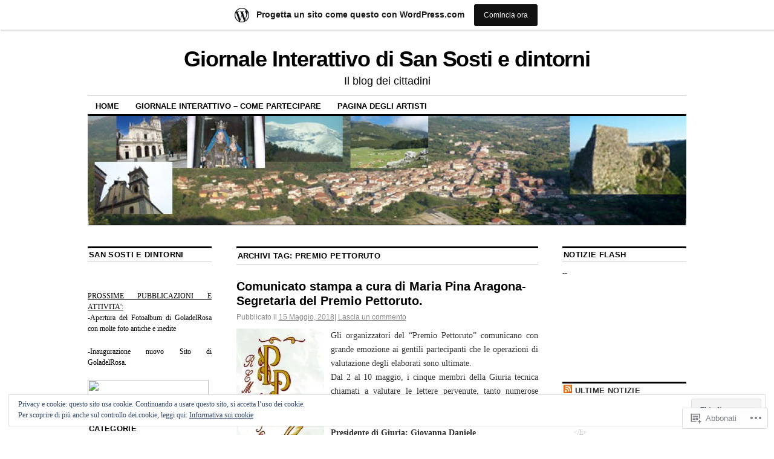

--- FILE ---
content_type: text/html; charset=UTF-8
request_url: https://sansosti.wordpress.com/tag/premio-pettoruto/
body_size: 70419
content:
<!DOCTYPE html>
<!--[if IE 6]>
<html id="ie6" lang="it-IT">
<![endif]-->
<!--[if IE 8]>
<html id="ie8" lang="it-IT">
<![endif]-->
<!--[if (!IE)]><!-->
<html lang="it-IT">
<!--<![endif]-->

<head>
<meta charset="UTF-8" />
<title>Premio Pettoruto | Giornale Interattivo di San Sosti e dintorni</title>
<link rel="profile" href="http://gmpg.org/xfn/11" />
<link rel="pingback" href="https://sansosti.wordpress.com/xmlrpc.php" />
<meta name='robots' content='max-image-preview:large' />
<meta name="google-site-verification" content="E6eZdira2m9M3uy_WmjzGZrzBpnsPwSDXaeinxCYODQ" />
<meta name="msvalidate.01" content="8B055D435F7F6F564B2F4C8570E7B283" />
<link rel='dns-prefetch' href='//s0.wp.com' />
<link rel='dns-prefetch' href='//af.pubmine.com' />
<link rel="alternate" type="application/rss+xml" title="Giornale Interattivo di San Sosti e dintorni &raquo; Feed" href="https://sansosti.wordpress.com/feed/" />
<link rel="alternate" type="application/rss+xml" title="Giornale Interattivo di San Sosti e dintorni &raquo; Feed dei commenti" href="https://sansosti.wordpress.com/comments/feed/" />
<link rel="alternate" type="application/rss+xml" title="Giornale Interattivo di San Sosti e dintorni &raquo; Premio Pettoruto Feed del tag" href="https://sansosti.wordpress.com/tag/premio-pettoruto/feed/" />
	<script type="text/javascript">
		/* <![CDATA[ */
		function addLoadEvent(func) {
			var oldonload = window.onload;
			if (typeof window.onload != 'function') {
				window.onload = func;
			} else {
				window.onload = function () {
					oldonload();
					func();
				}
			}
		}
		/* ]]> */
	</script>
	<link crossorigin='anonymous' rel='stylesheet' id='all-css-0-1' href='/_static/??-eJxtjEsOwjAMRC9EMBUoiAXiLG6wojTOR7WjiNuTdoGEYDkz7w30alzJSlkhNVO5+ZAFenh6UgFqYy0xkGHsoJQqo5KA6Ivp6EQO8P+AQxzYQlrRRbOnH3zm4j9CwjWShuzNjCsM9LvZ5Ee6T1c72cvpZs/LG8VZRLg=&cssminify=yes' type='text/css' media='all' />
<style id='wp-emoji-styles-inline-css'>

	img.wp-smiley, img.emoji {
		display: inline !important;
		border: none !important;
		box-shadow: none !important;
		height: 1em !important;
		width: 1em !important;
		margin: 0 0.07em !important;
		vertical-align: -0.1em !important;
		background: none !important;
		padding: 0 !important;
	}
/*# sourceURL=wp-emoji-styles-inline-css */
</style>
<link crossorigin='anonymous' rel='stylesheet' id='all-css-2-1' href='/wp-content/plugins/gutenberg-core/v22.4.2/build/styles/block-library/style.min.css?m=1769608164i&cssminify=yes' type='text/css' media='all' />
<style id='wp-block-library-inline-css'>
.has-text-align-justify {
	text-align:justify;
}
.has-text-align-justify{text-align:justify;}

/*# sourceURL=wp-block-library-inline-css */
</style><style id='global-styles-inline-css'>
:root{--wp--preset--aspect-ratio--square: 1;--wp--preset--aspect-ratio--4-3: 4/3;--wp--preset--aspect-ratio--3-4: 3/4;--wp--preset--aspect-ratio--3-2: 3/2;--wp--preset--aspect-ratio--2-3: 2/3;--wp--preset--aspect-ratio--16-9: 16/9;--wp--preset--aspect-ratio--9-16: 9/16;--wp--preset--color--black: #000000;--wp--preset--color--cyan-bluish-gray: #abb8c3;--wp--preset--color--white: #ffffff;--wp--preset--color--pale-pink: #f78da7;--wp--preset--color--vivid-red: #cf2e2e;--wp--preset--color--luminous-vivid-orange: #ff6900;--wp--preset--color--luminous-vivid-amber: #fcb900;--wp--preset--color--light-green-cyan: #7bdcb5;--wp--preset--color--vivid-green-cyan: #00d084;--wp--preset--color--pale-cyan-blue: #8ed1fc;--wp--preset--color--vivid-cyan-blue: #0693e3;--wp--preset--color--vivid-purple: #9b51e0;--wp--preset--gradient--vivid-cyan-blue-to-vivid-purple: linear-gradient(135deg,rgb(6,147,227) 0%,rgb(155,81,224) 100%);--wp--preset--gradient--light-green-cyan-to-vivid-green-cyan: linear-gradient(135deg,rgb(122,220,180) 0%,rgb(0,208,130) 100%);--wp--preset--gradient--luminous-vivid-amber-to-luminous-vivid-orange: linear-gradient(135deg,rgb(252,185,0) 0%,rgb(255,105,0) 100%);--wp--preset--gradient--luminous-vivid-orange-to-vivid-red: linear-gradient(135deg,rgb(255,105,0) 0%,rgb(207,46,46) 100%);--wp--preset--gradient--very-light-gray-to-cyan-bluish-gray: linear-gradient(135deg,rgb(238,238,238) 0%,rgb(169,184,195) 100%);--wp--preset--gradient--cool-to-warm-spectrum: linear-gradient(135deg,rgb(74,234,220) 0%,rgb(151,120,209) 20%,rgb(207,42,186) 40%,rgb(238,44,130) 60%,rgb(251,105,98) 80%,rgb(254,248,76) 100%);--wp--preset--gradient--blush-light-purple: linear-gradient(135deg,rgb(255,206,236) 0%,rgb(152,150,240) 100%);--wp--preset--gradient--blush-bordeaux: linear-gradient(135deg,rgb(254,205,165) 0%,rgb(254,45,45) 50%,rgb(107,0,62) 100%);--wp--preset--gradient--luminous-dusk: linear-gradient(135deg,rgb(255,203,112) 0%,rgb(199,81,192) 50%,rgb(65,88,208) 100%);--wp--preset--gradient--pale-ocean: linear-gradient(135deg,rgb(255,245,203) 0%,rgb(182,227,212) 50%,rgb(51,167,181) 100%);--wp--preset--gradient--electric-grass: linear-gradient(135deg,rgb(202,248,128) 0%,rgb(113,206,126) 100%);--wp--preset--gradient--midnight: linear-gradient(135deg,rgb(2,3,129) 0%,rgb(40,116,252) 100%);--wp--preset--font-size--small: 13px;--wp--preset--font-size--medium: 20px;--wp--preset--font-size--large: 36px;--wp--preset--font-size--x-large: 42px;--wp--preset--font-family--albert-sans: 'Albert Sans', sans-serif;--wp--preset--font-family--alegreya: Alegreya, serif;--wp--preset--font-family--arvo: Arvo, serif;--wp--preset--font-family--bodoni-moda: 'Bodoni Moda', serif;--wp--preset--font-family--bricolage-grotesque: 'Bricolage Grotesque', sans-serif;--wp--preset--font-family--cabin: Cabin, sans-serif;--wp--preset--font-family--chivo: Chivo, sans-serif;--wp--preset--font-family--commissioner: Commissioner, sans-serif;--wp--preset--font-family--cormorant: Cormorant, serif;--wp--preset--font-family--courier-prime: 'Courier Prime', monospace;--wp--preset--font-family--crimson-pro: 'Crimson Pro', serif;--wp--preset--font-family--dm-mono: 'DM Mono', monospace;--wp--preset--font-family--dm-sans: 'DM Sans', sans-serif;--wp--preset--font-family--dm-serif-display: 'DM Serif Display', serif;--wp--preset--font-family--domine: Domine, serif;--wp--preset--font-family--eb-garamond: 'EB Garamond', serif;--wp--preset--font-family--epilogue: Epilogue, sans-serif;--wp--preset--font-family--fahkwang: Fahkwang, sans-serif;--wp--preset--font-family--figtree: Figtree, sans-serif;--wp--preset--font-family--fira-sans: 'Fira Sans', sans-serif;--wp--preset--font-family--fjalla-one: 'Fjalla One', sans-serif;--wp--preset--font-family--fraunces: Fraunces, serif;--wp--preset--font-family--gabarito: Gabarito, system-ui;--wp--preset--font-family--ibm-plex-mono: 'IBM Plex Mono', monospace;--wp--preset--font-family--ibm-plex-sans: 'IBM Plex Sans', sans-serif;--wp--preset--font-family--ibarra-real-nova: 'Ibarra Real Nova', serif;--wp--preset--font-family--instrument-serif: 'Instrument Serif', serif;--wp--preset--font-family--inter: Inter, sans-serif;--wp--preset--font-family--josefin-sans: 'Josefin Sans', sans-serif;--wp--preset--font-family--jost: Jost, sans-serif;--wp--preset--font-family--libre-baskerville: 'Libre Baskerville', serif;--wp--preset--font-family--libre-franklin: 'Libre Franklin', sans-serif;--wp--preset--font-family--literata: Literata, serif;--wp--preset--font-family--lora: Lora, serif;--wp--preset--font-family--merriweather: Merriweather, serif;--wp--preset--font-family--montserrat: Montserrat, sans-serif;--wp--preset--font-family--newsreader: Newsreader, serif;--wp--preset--font-family--noto-sans-mono: 'Noto Sans Mono', sans-serif;--wp--preset--font-family--nunito: Nunito, sans-serif;--wp--preset--font-family--open-sans: 'Open Sans', sans-serif;--wp--preset--font-family--overpass: Overpass, sans-serif;--wp--preset--font-family--pt-serif: 'PT Serif', serif;--wp--preset--font-family--petrona: Petrona, serif;--wp--preset--font-family--piazzolla: Piazzolla, serif;--wp--preset--font-family--playfair-display: 'Playfair Display', serif;--wp--preset--font-family--plus-jakarta-sans: 'Plus Jakarta Sans', sans-serif;--wp--preset--font-family--poppins: Poppins, sans-serif;--wp--preset--font-family--raleway: Raleway, sans-serif;--wp--preset--font-family--roboto: Roboto, sans-serif;--wp--preset--font-family--roboto-slab: 'Roboto Slab', serif;--wp--preset--font-family--rubik: Rubik, sans-serif;--wp--preset--font-family--rufina: Rufina, serif;--wp--preset--font-family--sora: Sora, sans-serif;--wp--preset--font-family--source-sans-3: 'Source Sans 3', sans-serif;--wp--preset--font-family--source-serif-4: 'Source Serif 4', serif;--wp--preset--font-family--space-mono: 'Space Mono', monospace;--wp--preset--font-family--syne: Syne, sans-serif;--wp--preset--font-family--texturina: Texturina, serif;--wp--preset--font-family--urbanist: Urbanist, sans-serif;--wp--preset--font-family--work-sans: 'Work Sans', sans-serif;--wp--preset--spacing--20: 0.44rem;--wp--preset--spacing--30: 0.67rem;--wp--preset--spacing--40: 1rem;--wp--preset--spacing--50: 1.5rem;--wp--preset--spacing--60: 2.25rem;--wp--preset--spacing--70: 3.38rem;--wp--preset--spacing--80: 5.06rem;--wp--preset--shadow--natural: 6px 6px 9px rgba(0, 0, 0, 0.2);--wp--preset--shadow--deep: 12px 12px 50px rgba(0, 0, 0, 0.4);--wp--preset--shadow--sharp: 6px 6px 0px rgba(0, 0, 0, 0.2);--wp--preset--shadow--outlined: 6px 6px 0px -3px rgb(255, 255, 255), 6px 6px rgb(0, 0, 0);--wp--preset--shadow--crisp: 6px 6px 0px rgb(0, 0, 0);}:where(body) { margin: 0; }:where(.is-layout-flex){gap: 0.5em;}:where(.is-layout-grid){gap: 0.5em;}body .is-layout-flex{display: flex;}.is-layout-flex{flex-wrap: wrap;align-items: center;}.is-layout-flex > :is(*, div){margin: 0;}body .is-layout-grid{display: grid;}.is-layout-grid > :is(*, div){margin: 0;}body{padding-top: 0px;padding-right: 0px;padding-bottom: 0px;padding-left: 0px;}:root :where(.wp-element-button, .wp-block-button__link){background-color: #32373c;border-width: 0;color: #fff;font-family: inherit;font-size: inherit;font-style: inherit;font-weight: inherit;letter-spacing: inherit;line-height: inherit;padding-top: calc(0.667em + 2px);padding-right: calc(1.333em + 2px);padding-bottom: calc(0.667em + 2px);padding-left: calc(1.333em + 2px);text-decoration: none;text-transform: inherit;}.has-black-color{color: var(--wp--preset--color--black) !important;}.has-cyan-bluish-gray-color{color: var(--wp--preset--color--cyan-bluish-gray) !important;}.has-white-color{color: var(--wp--preset--color--white) !important;}.has-pale-pink-color{color: var(--wp--preset--color--pale-pink) !important;}.has-vivid-red-color{color: var(--wp--preset--color--vivid-red) !important;}.has-luminous-vivid-orange-color{color: var(--wp--preset--color--luminous-vivid-orange) !important;}.has-luminous-vivid-amber-color{color: var(--wp--preset--color--luminous-vivid-amber) !important;}.has-light-green-cyan-color{color: var(--wp--preset--color--light-green-cyan) !important;}.has-vivid-green-cyan-color{color: var(--wp--preset--color--vivid-green-cyan) !important;}.has-pale-cyan-blue-color{color: var(--wp--preset--color--pale-cyan-blue) !important;}.has-vivid-cyan-blue-color{color: var(--wp--preset--color--vivid-cyan-blue) !important;}.has-vivid-purple-color{color: var(--wp--preset--color--vivid-purple) !important;}.has-black-background-color{background-color: var(--wp--preset--color--black) !important;}.has-cyan-bluish-gray-background-color{background-color: var(--wp--preset--color--cyan-bluish-gray) !important;}.has-white-background-color{background-color: var(--wp--preset--color--white) !important;}.has-pale-pink-background-color{background-color: var(--wp--preset--color--pale-pink) !important;}.has-vivid-red-background-color{background-color: var(--wp--preset--color--vivid-red) !important;}.has-luminous-vivid-orange-background-color{background-color: var(--wp--preset--color--luminous-vivid-orange) !important;}.has-luminous-vivid-amber-background-color{background-color: var(--wp--preset--color--luminous-vivid-amber) !important;}.has-light-green-cyan-background-color{background-color: var(--wp--preset--color--light-green-cyan) !important;}.has-vivid-green-cyan-background-color{background-color: var(--wp--preset--color--vivid-green-cyan) !important;}.has-pale-cyan-blue-background-color{background-color: var(--wp--preset--color--pale-cyan-blue) !important;}.has-vivid-cyan-blue-background-color{background-color: var(--wp--preset--color--vivid-cyan-blue) !important;}.has-vivid-purple-background-color{background-color: var(--wp--preset--color--vivid-purple) !important;}.has-black-border-color{border-color: var(--wp--preset--color--black) !important;}.has-cyan-bluish-gray-border-color{border-color: var(--wp--preset--color--cyan-bluish-gray) !important;}.has-white-border-color{border-color: var(--wp--preset--color--white) !important;}.has-pale-pink-border-color{border-color: var(--wp--preset--color--pale-pink) !important;}.has-vivid-red-border-color{border-color: var(--wp--preset--color--vivid-red) !important;}.has-luminous-vivid-orange-border-color{border-color: var(--wp--preset--color--luminous-vivid-orange) !important;}.has-luminous-vivid-amber-border-color{border-color: var(--wp--preset--color--luminous-vivid-amber) !important;}.has-light-green-cyan-border-color{border-color: var(--wp--preset--color--light-green-cyan) !important;}.has-vivid-green-cyan-border-color{border-color: var(--wp--preset--color--vivid-green-cyan) !important;}.has-pale-cyan-blue-border-color{border-color: var(--wp--preset--color--pale-cyan-blue) !important;}.has-vivid-cyan-blue-border-color{border-color: var(--wp--preset--color--vivid-cyan-blue) !important;}.has-vivid-purple-border-color{border-color: var(--wp--preset--color--vivid-purple) !important;}.has-vivid-cyan-blue-to-vivid-purple-gradient-background{background: var(--wp--preset--gradient--vivid-cyan-blue-to-vivid-purple) !important;}.has-light-green-cyan-to-vivid-green-cyan-gradient-background{background: var(--wp--preset--gradient--light-green-cyan-to-vivid-green-cyan) !important;}.has-luminous-vivid-amber-to-luminous-vivid-orange-gradient-background{background: var(--wp--preset--gradient--luminous-vivid-amber-to-luminous-vivid-orange) !important;}.has-luminous-vivid-orange-to-vivid-red-gradient-background{background: var(--wp--preset--gradient--luminous-vivid-orange-to-vivid-red) !important;}.has-very-light-gray-to-cyan-bluish-gray-gradient-background{background: var(--wp--preset--gradient--very-light-gray-to-cyan-bluish-gray) !important;}.has-cool-to-warm-spectrum-gradient-background{background: var(--wp--preset--gradient--cool-to-warm-spectrum) !important;}.has-blush-light-purple-gradient-background{background: var(--wp--preset--gradient--blush-light-purple) !important;}.has-blush-bordeaux-gradient-background{background: var(--wp--preset--gradient--blush-bordeaux) !important;}.has-luminous-dusk-gradient-background{background: var(--wp--preset--gradient--luminous-dusk) !important;}.has-pale-ocean-gradient-background{background: var(--wp--preset--gradient--pale-ocean) !important;}.has-electric-grass-gradient-background{background: var(--wp--preset--gradient--electric-grass) !important;}.has-midnight-gradient-background{background: var(--wp--preset--gradient--midnight) !important;}.has-small-font-size{font-size: var(--wp--preset--font-size--small) !important;}.has-medium-font-size{font-size: var(--wp--preset--font-size--medium) !important;}.has-large-font-size{font-size: var(--wp--preset--font-size--large) !important;}.has-x-large-font-size{font-size: var(--wp--preset--font-size--x-large) !important;}.has-albert-sans-font-family{font-family: var(--wp--preset--font-family--albert-sans) !important;}.has-alegreya-font-family{font-family: var(--wp--preset--font-family--alegreya) !important;}.has-arvo-font-family{font-family: var(--wp--preset--font-family--arvo) !important;}.has-bodoni-moda-font-family{font-family: var(--wp--preset--font-family--bodoni-moda) !important;}.has-bricolage-grotesque-font-family{font-family: var(--wp--preset--font-family--bricolage-grotesque) !important;}.has-cabin-font-family{font-family: var(--wp--preset--font-family--cabin) !important;}.has-chivo-font-family{font-family: var(--wp--preset--font-family--chivo) !important;}.has-commissioner-font-family{font-family: var(--wp--preset--font-family--commissioner) !important;}.has-cormorant-font-family{font-family: var(--wp--preset--font-family--cormorant) !important;}.has-courier-prime-font-family{font-family: var(--wp--preset--font-family--courier-prime) !important;}.has-crimson-pro-font-family{font-family: var(--wp--preset--font-family--crimson-pro) !important;}.has-dm-mono-font-family{font-family: var(--wp--preset--font-family--dm-mono) !important;}.has-dm-sans-font-family{font-family: var(--wp--preset--font-family--dm-sans) !important;}.has-dm-serif-display-font-family{font-family: var(--wp--preset--font-family--dm-serif-display) !important;}.has-domine-font-family{font-family: var(--wp--preset--font-family--domine) !important;}.has-eb-garamond-font-family{font-family: var(--wp--preset--font-family--eb-garamond) !important;}.has-epilogue-font-family{font-family: var(--wp--preset--font-family--epilogue) !important;}.has-fahkwang-font-family{font-family: var(--wp--preset--font-family--fahkwang) !important;}.has-figtree-font-family{font-family: var(--wp--preset--font-family--figtree) !important;}.has-fira-sans-font-family{font-family: var(--wp--preset--font-family--fira-sans) !important;}.has-fjalla-one-font-family{font-family: var(--wp--preset--font-family--fjalla-one) !important;}.has-fraunces-font-family{font-family: var(--wp--preset--font-family--fraunces) !important;}.has-gabarito-font-family{font-family: var(--wp--preset--font-family--gabarito) !important;}.has-ibm-plex-mono-font-family{font-family: var(--wp--preset--font-family--ibm-plex-mono) !important;}.has-ibm-plex-sans-font-family{font-family: var(--wp--preset--font-family--ibm-plex-sans) !important;}.has-ibarra-real-nova-font-family{font-family: var(--wp--preset--font-family--ibarra-real-nova) !important;}.has-instrument-serif-font-family{font-family: var(--wp--preset--font-family--instrument-serif) !important;}.has-inter-font-family{font-family: var(--wp--preset--font-family--inter) !important;}.has-josefin-sans-font-family{font-family: var(--wp--preset--font-family--josefin-sans) !important;}.has-jost-font-family{font-family: var(--wp--preset--font-family--jost) !important;}.has-libre-baskerville-font-family{font-family: var(--wp--preset--font-family--libre-baskerville) !important;}.has-libre-franklin-font-family{font-family: var(--wp--preset--font-family--libre-franklin) !important;}.has-literata-font-family{font-family: var(--wp--preset--font-family--literata) !important;}.has-lora-font-family{font-family: var(--wp--preset--font-family--lora) !important;}.has-merriweather-font-family{font-family: var(--wp--preset--font-family--merriweather) !important;}.has-montserrat-font-family{font-family: var(--wp--preset--font-family--montserrat) !important;}.has-newsreader-font-family{font-family: var(--wp--preset--font-family--newsreader) !important;}.has-noto-sans-mono-font-family{font-family: var(--wp--preset--font-family--noto-sans-mono) !important;}.has-nunito-font-family{font-family: var(--wp--preset--font-family--nunito) !important;}.has-open-sans-font-family{font-family: var(--wp--preset--font-family--open-sans) !important;}.has-overpass-font-family{font-family: var(--wp--preset--font-family--overpass) !important;}.has-pt-serif-font-family{font-family: var(--wp--preset--font-family--pt-serif) !important;}.has-petrona-font-family{font-family: var(--wp--preset--font-family--petrona) !important;}.has-piazzolla-font-family{font-family: var(--wp--preset--font-family--piazzolla) !important;}.has-playfair-display-font-family{font-family: var(--wp--preset--font-family--playfair-display) !important;}.has-plus-jakarta-sans-font-family{font-family: var(--wp--preset--font-family--plus-jakarta-sans) !important;}.has-poppins-font-family{font-family: var(--wp--preset--font-family--poppins) !important;}.has-raleway-font-family{font-family: var(--wp--preset--font-family--raleway) !important;}.has-roboto-font-family{font-family: var(--wp--preset--font-family--roboto) !important;}.has-roboto-slab-font-family{font-family: var(--wp--preset--font-family--roboto-slab) !important;}.has-rubik-font-family{font-family: var(--wp--preset--font-family--rubik) !important;}.has-rufina-font-family{font-family: var(--wp--preset--font-family--rufina) !important;}.has-sora-font-family{font-family: var(--wp--preset--font-family--sora) !important;}.has-source-sans-3-font-family{font-family: var(--wp--preset--font-family--source-sans-3) !important;}.has-source-serif-4-font-family{font-family: var(--wp--preset--font-family--source-serif-4) !important;}.has-space-mono-font-family{font-family: var(--wp--preset--font-family--space-mono) !important;}.has-syne-font-family{font-family: var(--wp--preset--font-family--syne) !important;}.has-texturina-font-family{font-family: var(--wp--preset--font-family--texturina) !important;}.has-urbanist-font-family{font-family: var(--wp--preset--font-family--urbanist) !important;}.has-work-sans-font-family{font-family: var(--wp--preset--font-family--work-sans) !important;}
/*# sourceURL=global-styles-inline-css */
</style>

<style id='classic-theme-styles-inline-css'>
.wp-block-button__link{background-color:#32373c;border-radius:9999px;box-shadow:none;color:#fff;font-size:1.125em;padding:calc(.667em + 2px) calc(1.333em + 2px);text-decoration:none}.wp-block-file__button{background:#32373c;color:#fff}.wp-block-accordion-heading{margin:0}.wp-block-accordion-heading__toggle{background-color:inherit!important;color:inherit!important}.wp-block-accordion-heading__toggle:not(:focus-visible){outline:none}.wp-block-accordion-heading__toggle:focus,.wp-block-accordion-heading__toggle:hover{background-color:inherit!important;border:none;box-shadow:none;color:inherit;padding:var(--wp--preset--spacing--20,1em) 0;text-decoration:none}.wp-block-accordion-heading__toggle:focus-visible{outline:auto;outline-offset:0}
/*# sourceURL=/wp-content/plugins/gutenberg-core/v22.4.2/build/styles/block-library/classic.min.css */
</style>
<link crossorigin='anonymous' rel='stylesheet' id='all-css-4-1' href='/_static/??-eJx9j90OgjAMRl/IsgwJ6oXxWdhosLqOhW6ib++Q+JNIuGma5px+rRoD2N5H9FEFlzryomxvXG+vospC7wsNQhwcwoC3olItSfwQIPHhsLAiG/WziBN8dw2Y5xyaOBGMLTXokDO2po3UdhizLu8eIt7XlZBjwJgwoAjkypQY4jlnyZ83j1VIZrqwceRRLf+yRJK3Mw2v0Mk58VHvKl0fttuyvjwBQh5+pw==&cssminify=yes' type='text/css' media='all' />
<style id='jetpack_facebook_likebox-inline-css'>
.widget_facebook_likebox {
	overflow: hidden;
}

/*# sourceURL=/wp-content/mu-plugins/jetpack-plugin/moon/modules/widgets/facebook-likebox/style.css */
</style>
<link crossorigin='anonymous' rel='stylesheet' id='all-css-6-1' href='/_static/??-eJzTLy/QTc7PK0nNK9HPLdUtyClNz8wr1i9KTcrJTwcy0/WTi5G5ekCujj52Temp+bo5+cmJJZn5eSgc3bScxMwikFb7XFtDE1NLExMLc0OTLACohS2q&cssminify=yes' type='text/css' media='all' />
<style id='jetpack-global-styles-frontend-style-inline-css'>
:root { --font-headings: unset; --font-base: unset; --font-headings-default: -apple-system,BlinkMacSystemFont,"Segoe UI",Roboto,Oxygen-Sans,Ubuntu,Cantarell,"Helvetica Neue",sans-serif; --font-base-default: -apple-system,BlinkMacSystemFont,"Segoe UI",Roboto,Oxygen-Sans,Ubuntu,Cantarell,"Helvetica Neue",sans-serif;}
/*# sourceURL=jetpack-global-styles-frontend-style-inline-css */
</style>
<link crossorigin='anonymous' rel='stylesheet' id='all-css-8-1' href='/_static/??-eJyNjcEKwjAQRH/IuFRT6kX8FNkmS5K6yQY3Qfx7bfEiXrwM82B4A49qnJRGpUHupnIPqSgs1Cq624chi6zhO5OCRryTR++fW00l7J3qDv43XVNxoOISsmEJol/wY2uR8vs3WggsM/I6uOTzMI3Hw8lOg11eUT1JKA==&cssminify=yes' type='text/css' media='all' />
<script type="text/javascript" id="wpcom-actionbar-placeholder-js-extra">
/* <![CDATA[ */
var actionbardata = {"siteID":"3598308","postID":"0","siteURL":"https://sansosti.wordpress.com","xhrURL":"https://sansosti.wordpress.com/wp-admin/admin-ajax.php","nonce":"5052146ce4","isLoggedIn":"","statusMessage":"","subsEmailDefault":"instantly","proxyScriptUrl":"https://s0.wp.com/wp-content/js/wpcom-proxy-request.js?m=1513050504i&amp;ver=20211021","i18n":{"followedText":"I nuovi articoli del sito saranno visibili sul tuo \u003Ca href=\"https://wordpress.com/reader\"\u003EReader\u003C/a\u003E","foldBar":"Riduci la barra","unfoldBar":"Espandi la barra","shortLinkCopied":"Shortlink copiato negli appunti."}};
//# sourceURL=wpcom-actionbar-placeholder-js-extra
/* ]]> */
</script>
<script type="text/javascript" id="jetpack-mu-wpcom-settings-js-before">
/* <![CDATA[ */
var JETPACK_MU_WPCOM_SETTINGS = {"assetsUrl":"https://s0.wp.com/wp-content/mu-plugins/jetpack-mu-wpcom-plugin/moon/jetpack_vendor/automattic/jetpack-mu-wpcom/src/build/"};
//# sourceURL=jetpack-mu-wpcom-settings-js-before
/* ]]> */
</script>
<script crossorigin='anonymous' type='text/javascript'  src='/_static/??/wp-content/js/rlt-proxy.js,/wp-content/blog-plugins/wordads-classes/js/cmp/v2/cmp-non-gdpr.js?m=1720530689j'></script>
<script type="text/javascript" id="rlt-proxy-js-after">
/* <![CDATA[ */
	rltInitialize( {"token":null,"iframeOrigins":["https:\/\/widgets.wp.com"]} );
//# sourceURL=rlt-proxy-js-after
/* ]]> */
</script>
<link rel="EditURI" type="application/rsd+xml" title="RSD" href="https://sansosti.wordpress.com/xmlrpc.php?rsd" />
<meta name="generator" content="WordPress.com" />

<!-- Jetpack Open Graph Tags -->
<meta property="og:type" content="website" />
<meta property="og:title" content="Premio Pettoruto &#8211; Giornale Interattivo di San Sosti e dintorni" />
<meta property="og:url" content="https://sansosti.wordpress.com/tag/premio-pettoruto/" />
<meta property="og:site_name" content="Giornale Interattivo di San Sosti e dintorni" />
<meta property="og:image" content="https://s0.wp.com/i/blank.jpg?m=1383295312i" />
<meta property="og:image:width" content="200" />
<meta property="og:image:height" content="200" />
<meta property="og:image:alt" content="" />
<meta property="og:locale" content="it_IT" />
<meta property="fb:app_id" content="249643311490" />
<meta name="twitter:creator" content="@SanSosti" />

<!-- End Jetpack Open Graph Tags -->
<link rel="shortcut icon" type="image/x-icon" href="https://s0.wp.com/i/favicon.ico?m=1713425267i" sizes="16x16 24x24 32x32 48x48" />
<link rel="icon" type="image/x-icon" href="https://s0.wp.com/i/favicon.ico?m=1713425267i" sizes="16x16 24x24 32x32 48x48" />
<link rel="apple-touch-icon" href="https://s0.wp.com/i/webclip.png?m=1713868326i" />
<link rel='openid.server' href='https://sansosti.wordpress.com/?openidserver=1' />
<link rel='openid.delegate' href='https://sansosti.wordpress.com/' />
<link rel="search" type="application/opensearchdescription+xml" href="https://sansosti.wordpress.com/osd.xml" title="Giornale Interattivo di San Sosti e dintorni" />
<link rel="search" type="application/opensearchdescription+xml" href="https://s1.wp.com/opensearch.xml" title="WordPress.com" />
<meta name="theme-color" content="#ffffff" />
<style type="text/css">.recentcomments a{display:inline !important;padding:0 !important;margin:0 !important;}</style>		<style type="text/css">
			.recentcomments a {
				display: inline !important;
				padding: 0 !important;
				margin: 0 !important;
			}

			table.recentcommentsavatartop img.avatar, table.recentcommentsavatarend img.avatar {
				border: 0px;
				margin: 0;
			}

			table.recentcommentsavatartop a, table.recentcommentsavatarend a {
				border: 0px !important;
				background-color: transparent !important;
			}

			td.recentcommentsavatarend, td.recentcommentsavatartop {
				padding: 0px 0px 1px 0px;
				margin: 0px;
			}

			td.recentcommentstextend {
				border: none !important;
				padding: 0px 0px 2px 10px;
			}

			.rtl td.recentcommentstextend {
				padding: 0px 10px 2px 0px;
			}

			td.recentcommentstexttop {
				border: none;
				padding: 0px 0px 0px 10px;
			}

			.rtl td.recentcommentstexttop {
				padding: 0px 10px 0px 0px;
			}
		</style>
		<meta name="description" content="Post su Premio Pettoruto scritto da ROSIGNUOLO" />
<style type="text/css" id="custom-background-css">
body.custom-background { background-color: #ffffff; }
</style>
	<script type="text/javascript">
/* <![CDATA[ */
var wa_client = {}; wa_client.cmd = []; wa_client.config = { 'blog_id': 3598308, 'blog_language': 'it', 'is_wordads': false, 'hosting_type': 0, 'afp_account_id': null, 'afp_host_id': 5038568878849053, 'theme': 'pub/coraline', '_': { 'title': 'Pubblicità', 'privacy_settings': 'Impostazioni sulla privacy' }, 'formats': [ 'belowpost', 'bottom_sticky', 'sidebar_sticky_right', 'sidebar', 'gutenberg_rectangle', 'gutenberg_leaderboard', 'gutenberg_mobile_leaderboard', 'gutenberg_skyscraper' ] };
/* ]]> */
</script>
		<script type="text/javascript">

			window.doNotSellCallback = function() {

				var linkElements = [
					'a[href="https://wordpress.com/?ref=footer_blog"]',
					'a[href="https://wordpress.com/?ref=footer_website"]',
					'a[href="https://wordpress.com/?ref=vertical_footer"]',
					'a[href^="https://wordpress.com/?ref=footer_segment_"]',
				].join(',');

				var dnsLink = document.createElement( 'a' );
				dnsLink.href = 'https://wordpress.com/it/advertising-program-optout/';
				dnsLink.classList.add( 'do-not-sell-link' );
				dnsLink.rel = 'nofollow';
				dnsLink.style.marginLeft = '0.5em';
				dnsLink.textContent = 'Non vendere o condividere le mie informazioni personali';

				var creditLinks = document.querySelectorAll( linkElements );

				if ( 0 === creditLinks.length ) {
					return false;
				}

				Array.prototype.forEach.call( creditLinks, function( el ) {
					el.insertAdjacentElement( 'afterend', dnsLink );
				});

				return true;
			};

		</script>
		<script type="text/javascript">
	window.google_analytics_uacct = "UA-52447-2";
</script>

<script type="text/javascript">
	var _gaq = _gaq || [];
	_gaq.push(['_setAccount', 'UA-52447-2']);
	_gaq.push(['_gat._anonymizeIp']);
	_gaq.push(['_setDomainName', 'wordpress.com']);
	_gaq.push(['_initData']);
	_gaq.push(['_trackPageview']);

	(function() {
		var ga = document.createElement('script'); ga.type = 'text/javascript'; ga.async = true;
		ga.src = ('https:' == document.location.protocol ? 'https://ssl' : 'http://www') + '.google-analytics.com/ga.js';
		(document.getElementsByTagName('head')[0] || document.getElementsByTagName('body')[0]).appendChild(ga);
	})();
</script>
<link crossorigin='anonymous' rel='stylesheet' id='all-css-0-3' href='/_static/??-eJydjtsKg0AMRH+oGqy00ofSTykag0R3N8FkEf++ll6gb23fZobDYWDRAiU5JYeYCw154GQwkmuL07NDFElw5YTQBcHJwBZWmks028H3hih9DmSA7SzZKLyh1/Cr8HEpc+jBcmc4szrLBn+0MnL69+rC/UBu4KKFim3JfA10113iuWoO9ak51tV+vAFFyXy4&cssminify=yes' type='text/css' media='all' />
</head>

<body class="archive tag tag-premio-pettoruto tag-561349675 custom-background wp-theme-pubcoraline customizer-styles-applied three-column sidebar-content-sidebar jetpack-reblog-enabled has-marketing-bar has-marketing-bar-theme-coraline">
<div id="container" class="hfeed contain">
	<div id="header">
		<div id="masthead" role="banner">
						<div id="site-title">
				<span>
					<a href="https://sansosti.wordpress.com/" title="Giornale Interattivo di San Sosti e dintorni" rel="home">Giornale Interattivo di San Sosti e dintorni</a>
				</span>
			</div>
			<div id="site-description">Il blog dei cittadini</div>
		</div><!-- #masthead -->

		<div id="access" role="navigation">
		  			<div class="skip-link screen-reader-text"><a href="#content" title="Vai al contenuto">Vai al contenuto</a></div>
						<div class="menu"><ul>
<li ><a href="https://sansosti.wordpress.com/">Home</a></li><li class="page_item page-item-65"><a href="https://sansosti.wordpress.com/giornale-interattivo/">Giornale Interattivo – Come&nbsp;partecipare</a></li>
<li class="page_item page-item-5438"><a href="https://sansosti.wordpress.com/pagina-degli-artisti/">PAGINA DEGLI ARTISTI</a></li>
</ul></div>
		</div><!-- #access -->

		<div id="branding">
						<a href="https://sansosti.wordpress.com/">
									<img src="https://sansosti.wordpress.com/wp-content/uploads/2011/05/cropped-banner1.jpg" width="990" height="180" alt="" />
							</a>
					</div><!-- #branding -->
	</div><!-- #header -->

	<div id="content-box">

<div id="content-container">
	<div id="content" role="main">

		<h1 class="page-title">Archivi tag: <span>Premio Pettoruto</span></h1>

		




			<div id="post-6713" class="post-6713 post type-post status-publish format-standard hentry category-bandi category-cultura-e-costume tag-antonio-natale tag-giovanna-daniele tag-il-premio-pettoruto-e-la-legalita tag-maria-pina-aragona tag-premio-pettoruto tag-roberto-giuseppe tag-san-sosti tag-stefania-postorivo tag-valentina-bruno">
			<h2 class="entry-title"><a href="https://sansosti.wordpress.com/2018/05/15/comunicato-stampa-a-cura-di-maria-pina-aragona-segretaria-del-premio-pettoruto/" rel="bookmark">Comunicato stampa a cura di Maria Pina Aragona- Segretaria del Premio&nbsp;Pettoruto.</a></h2>

			<div class="entry-meta">
				<span class="meta-prep meta-prep-author">Pubblicato il</span> <a href="https://sansosti.wordpress.com/2018/05/15/comunicato-stampa-a-cura-di-maria-pina-aragona-segretaria-del-premio-pettoruto/" title="16:16" rel="bookmark"><span class="entry-date">15 Maggio, 2018</span></a><span class="comments-link"><span class="meta-sep">|</span> <a href="https://sansosti.wordpress.com/2018/05/15/comunicato-stampa-a-cura-di-maria-pina-aragona-segretaria-del-premio-pettoruto/#respond">Lascia un commento</a></span>
			</div><!-- .entry-meta -->

				<div class="entry-content">
				<p style="text-align:justify;"><a href="https://sansosti.wordpress.com/wp-content/uploads/2018/05/1-concorso-premio-pettoruto.jpg"><img data-attachment-id="6714" data-permalink="https://sansosti.wordpress.com/2018/05/15/comunicato-stampa-a-cura-di-maria-pina-aragona-segretaria-del-premio-pettoruto/1-concorso-premio-pettoruto-2/" data-orig-file="https://sansosti.wordpress.com/wp-content/uploads/2018/05/1-concorso-premio-pettoruto.jpg" data-orig-size="673,1389" data-comments-opened="1" data-image-meta="{&quot;aperture&quot;:&quot;0&quot;,&quot;credit&quot;:&quot;&quot;,&quot;camera&quot;:&quot;&quot;,&quot;caption&quot;:&quot;&quot;,&quot;created_timestamp&quot;:&quot;0&quot;,&quot;copyright&quot;:&quot;&quot;,&quot;focal_length&quot;:&quot;0&quot;,&quot;iso&quot;:&quot;0&quot;,&quot;shutter_speed&quot;:&quot;0&quot;,&quot;title&quot;:&quot;&quot;,&quot;orientation&quot;:&quot;1&quot;}" data-image-title="1-concorso-premio-pettoruto" data-image-description="" data-image-caption="" data-medium-file="https://sansosti.wordpress.com/wp-content/uploads/2018/05/1-concorso-premio-pettoruto.jpg?w=145" data-large-file="https://sansosti.wordpress.com/wp-content/uploads/2018/05/1-concorso-premio-pettoruto.jpg?w=496" class="alignleft wp-image-6714 size-medium" src="https://sansosti.wordpress.com/wp-content/uploads/2018/05/1-concorso-premio-pettoruto.jpg?w=145&#038;h=300" alt="" width="145" height="300" srcset="https://sansosti.wordpress.com/wp-content/uploads/2018/05/1-concorso-premio-pettoruto.jpg?w=145 145w, https://sansosti.wordpress.com/wp-content/uploads/2018/05/1-concorso-premio-pettoruto.jpg?w=290 290w, https://sansosti.wordpress.com/wp-content/uploads/2018/05/1-concorso-premio-pettoruto.jpg?w=73 73w" sizes="(max-width: 145px) 100vw, 145px" /></a>Gli organizzatori del &#8220;Premio Pettoruto&#8221; comunicano con grande emozione ai gentili partecipanti che le operazioni di valutazione degli elaborati sono ultimate.<br />
Dal 2 al 10 maggio, i cinque membri della Giuria tecnica chiamati a valutare le lettere pervenute, tanto numerose quanto di eccellente contenuto, hanno affrontato il compito loro affidato con alta dedizione e professionalità.<br />
<strong>Presidente di Giuria: Giovanna Daniele</strong>.<br />
Inizia ad esprimere la sua passione verso la letteratura e la poesia in età scolastica,  materializzandola negli anni successivi  nella composizione di numerose liriche pubblicate in varie antologie: &#8220;Antologia del poeta&#8221; di Concilia Qui ,&#8221; Il Federiciano&#8221; di Aletti Editori. Ottiene prestigiosi  Premi ed importanti riconoscimenti.<br />
Convinta del grande valore umanizzante che la cultura poetica  porta con sé, decide di farne uno strumento socio-culturale comunicativo ed educativo.  È Ideatrice del Concorso Letterario Internazionale “Premio Pettoruto” e del progetto “Il Ritorno Alla Penna&#8221;, atto a sensibilizzare alla scrittura a mano e al recupero delle lingue locali, con la finalità ultima di dare vita, prossimamente, ad una &#8220;Biblioteca delle lettere&#8221;. Co &#8211; ideatrice del gruppo &#8221; Fede e Poesia&#8221;. Recensitrice del Blog &#8220;Progetto d&#8217;Amore&#8221;. Co-responsabile della Rubrica Fede e Poesia del giornale on-line Street News. Membro del Comitato d&#8217;Onore per il prestigioso &#8220;Premio Città di Battipaglia”. Membro e Vicepresidente della Commissione Esaminatrice del “Premio GianVincenzo Gravina&#8221;. Promotrice del  gemellaggio culturale &#8211; religioso San Sosti &#8211; Battipaglia. Responsabile della Kjbook Libreria-Virtuale, settore social network, per la Promozione /vendita libri ed eventi annessi.<br />
Alla passione letteraria unisce lo studio universitario in scienze della nutrizione coltivando uno spiccato interesse verso le scienze giacché guidata dal convincimento che la vita è un’equazione : &#8221; La letteratura sta allo spirito come la scienza sta al corpo&#8221;.<br />
Alle prese con le votazioni, accanto a Giovanna Daniele, quattro giurati d’eccezione tra riconferme e nuove entrate:</p>
<p style="text-align:justify;"><strong>Stefania Postorivo: </strong><br />
Vive a Roggiano Gravina (CS).<br />
Laurea magistrale in scienze politiche e laurea magistrale in servizi sociali.<br />
Iscritta all’albo dei giornalisti e all’albo A degli assistenti sociali specialisti. Corrispondente del giornale “La Provincia”. Segretaria Cai. Assessore alla Cultura del Comune di Roggiano Gravina (CS).</p>
<p style="text-align:justify;"><strong>Roberto Giuseppe.</strong><br />
Vive a Mottafollone (CS).<br />
Educatore di tante generazioni alla lealtà, al coraggio ed alla forza di essere “sempre se stesso”.<br />
Responsabile del plesso di Mottafollone (CS) e vicario dell’Istituto comprensivo di San Sosti per oltre 30 anni. Consigliere e Assessore del distretto scolastico di Roggiano Gravina.<br />
Corrispondente per “Il Tempo”, “Il Mattino”, la “Gazzetta del Sud”.</p>
<p style="text-align:justify;"><strong>Valentina Bruno.</strong><br />
Classe ‘87.<br />
Maturità classica e laurea a pieni voti in Lettere e Filosofia presso l’Università degli studi “La Sapienza” di Roma. Anni di studio impegnato, di soddisfazioni e di lavoro nella Biblioteca dell’ateneo capitolino e una tesi in dialettologia e linguistica. Un lavoro di un anno speso ad analizzare le Epistole di San Paolo scritte in volgare veneto-toscano del 1400 che hanno acceso in lei un forte interesse verso una lingua tanto lontana quanto appassionante.<br />
Pronta per iniziare una nuova vita lontano dalla sua Calabria con un grande sogno nel cuore: tornare e respirare aria nuova, pura e giusta.</p>
<p style="text-align:justify;"><strong>Antonio Natale.</strong><br />
Vive a Castrovillari. Laurea in Lettere e Filosofia all&#8217;Università di Lecce e studi teologici all&#8217;Istituto di Scienze Religiose &#8220;Vittorio Bachelet&#8221; di Cassano allo Jonio.<br />
E&#8217; stato, per un quarantennio, Docente di Materie Letterarie in Istituti di I e II grado dell&#8217;Alto Jonio e del Pollino. Ha collaborato per lungo tempo a riviste e giornali di stampa locale.<br />
Cultore dei classici latini e greci, associa tuttora alla passione per le lettere antiche quella per la storia delle tradizioni popolari e del dialetto, testimonianza dell&#8217;amore incondizionato per la sua Terra.<br />
Insieme ad un gruppo di amici di Francavilla, città natale, nel 2016, ha fondato l&#8217;Associazione Culturale &#8220;Koinè Diálectos&#8221;, che si interessa di demologia e di dialettologia. È fondatore e guida della &#8220;Compagnia del Teatro Francavillese&#8221; insieme alla quale porta in giro le sue commedie in vari teatri.<br />
Per la sua attività di poeta, narratore e commediografo ha ottenuto prestigiosi riconoscimenti.</p>
<p style="text-align:center;">*****</p>
<p style="text-align:justify;">Presentata con orgoglio la Giuria, gli Organizzatori sono oltremodo lieti di comunicare la data della cerimonia di premiazione che si svolgerà presso la sala multimediale della Casa Assistenziale San Giuseppe, in San Sosti (CS), località Pettoruto, il <strong>Primo giugno 2018</strong>.<br />
Durante la cerimonia saranno assegnati riconoscimenti, premi e menzioni alla presenza di numerosi ospiti e della giornalista <strong>Simona Dalla Chiesa</strong>, figlia del Generale a cui il Premio Pettoruto ha inteso quest’anno dare omaggio.</p>
<div id="jp-post-flair" class="sharedaddy sd-rating-enabled sd-like-enabled sd-sharing-enabled"><div class="sharedaddy sd-sharing-enabled"><div class="robots-nocontent sd-block sd-social sd-social-icon-text sd-sharing"><h3 class="sd-title">CONDIVIDI</h3><div class="sd-content"><ul><li class="share-email"><a rel="nofollow noopener noreferrer"
				data-shared="sharing-email-6713"
				class="share-email sd-button share-icon"
				href="mailto:?subject=%5BPost%20Condiviso%5D%20Comunicato%20stampa%20a%20cura%20di%20Maria%20Pina%20Aragona-%20Segretaria%20del%20Premio%20Pettoruto.&#038;body=https%3A%2F%2Fsansosti.wordpress.com%2F2018%2F05%2F15%2Fcomunicato-stampa-a-cura-di-maria-pina-aragona-segretaria-del-premio-pettoruto%2F&#038;share=email"
				target="_blank"
				aria-labelledby="sharing-email-6713"
				data-email-share-error-title="Hai configurato l&#039;e-mail?" data-email-share-error-text="Se riscontri problemi con la condivisione via e-mail, potresti non aver configurato l&#039;e-mail per il browser. Potresti dover creare tu stesso una nuova e-mail." data-email-share-nonce="91affaa317" data-email-share-track-url="https://sansosti.wordpress.com/2018/05/15/comunicato-stampa-a-cura-di-maria-pina-aragona-segretaria-del-premio-pettoruto/?share=email">
				<span id="sharing-email-6713" hidden>Invia un link a un amico via e-mail (Si apre in una nuova finestra)</span>
				<span>E-mail</span>
			</a></li><li class="share-print"><a rel="nofollow noopener noreferrer"
				data-shared="sharing-print-6713"
				class="share-print sd-button share-icon"
				href="https://sansosti.wordpress.com/2018/05/15/comunicato-stampa-a-cura-di-maria-pina-aragona-segretaria-del-premio-pettoruto/?share=print"
				target="_blank"
				aria-labelledby="sharing-print-6713"
				>
				<span id="sharing-print-6713" hidden>Stampa (Si apre in una nuova finestra)</span>
				<span>Stampa</span>
			</a></li><li class="share-facebook"><a rel="nofollow noopener noreferrer"
				data-shared="sharing-facebook-6713"
				class="share-facebook sd-button share-icon"
				href="https://sansosti.wordpress.com/2018/05/15/comunicato-stampa-a-cura-di-maria-pina-aragona-segretaria-del-premio-pettoruto/?share=facebook"
				target="_blank"
				aria-labelledby="sharing-facebook-6713"
				>
				<span id="sharing-facebook-6713" hidden>Condividi su Facebook (Si apre in una nuova finestra)</span>
				<span>Facebook</span>
			</a></li><li class="share-twitter"><a rel="nofollow noopener noreferrer"
				data-shared="sharing-twitter-6713"
				class="share-twitter sd-button share-icon"
				href="https://sansosti.wordpress.com/2018/05/15/comunicato-stampa-a-cura-di-maria-pina-aragona-segretaria-del-premio-pettoruto/?share=twitter"
				target="_blank"
				aria-labelledby="sharing-twitter-6713"
				>
				<span id="sharing-twitter-6713" hidden>Condividi su X (Si apre in una nuova finestra)</span>
				<span>X</span>
			</a></li><li class="share-reddit"><a rel="nofollow noopener noreferrer"
				data-shared="sharing-reddit-6713"
				class="share-reddit sd-button share-icon"
				href="https://sansosti.wordpress.com/2018/05/15/comunicato-stampa-a-cura-di-maria-pina-aragona-segretaria-del-premio-pettoruto/?share=reddit"
				target="_blank"
				aria-labelledby="sharing-reddit-6713"
				>
				<span id="sharing-reddit-6713" hidden>Condividi su Reddit (Si apre in una nuova finestra)</span>
				<span>Reddit</span>
			</a></li><li class="share-linkedin"><a rel="nofollow noopener noreferrer"
				data-shared="sharing-linkedin-6713"
				class="share-linkedin sd-button share-icon"
				href="https://sansosti.wordpress.com/2018/05/15/comunicato-stampa-a-cura-di-maria-pina-aragona-segretaria-del-premio-pettoruto/?share=linkedin"
				target="_blank"
				aria-labelledby="sharing-linkedin-6713"
				>
				<span id="sharing-linkedin-6713" hidden>Condividi su LinkedIn (Si apre in una nuova finestra)</span>
				<span>LinkedIn</span>
			</a></li><li class="share-end"></li></ul></div></div></div><div class='sharedaddy sd-block sd-like jetpack-likes-widget-wrapper jetpack-likes-widget-unloaded' id='like-post-wrapper-3598308-6713-697bb5baec14e' data-src='//widgets.wp.com/likes/index.html?ver=20260129#blog_id=3598308&amp;post_id=6713&amp;origin=sansosti.wordpress.com&amp;obj_id=3598308-6713-697bb5baec14e' data-name='like-post-frame-3598308-6713-697bb5baec14e' data-title='Metti Mi piace o ripubblica'><div class='likes-widget-placeholder post-likes-widget-placeholder' style='height: 55px;'><span class='button'><span>Mi piace</span></span> <span class='loading'>Caricamento...</span></div><span class='sd-text-color'></span><a class='sd-link-color'></a></div></div>							</div><!-- .entry-content -->
	
			<div class="entry-info">
				<p class="comments-link"><a href="https://sansosti.wordpress.com/2018/05/15/comunicato-stampa-a-cura-di-maria-pina-aragona-segretaria-del-premio-pettoruto/#respond">Lascia un commento</a></p>
													<p class="cat-links">
						<span class="entry-info-prep entry-info-prep-cat-links">Pubblicato in</span> <a href="https://sansosti.wordpress.com/category/bandi/" rel="category tag">BANDI</a>, <a href="https://sansosti.wordpress.com/category/cultura-e-costume/" rel="category tag">CULTURA E COSTUME</a>					</p>
								<p class="tag-links"><span class="entry-info-prep entry-info-prep-tag-links">Contrassegnato da tag</span> <a href="https://sansosti.wordpress.com/tag/antonio-natale/" rel="tag">Antonio Natale</a>, <a href="https://sansosti.wordpress.com/tag/giovanna-daniele/" rel="tag">Giovanna Daniele</a>, <a href="https://sansosti.wordpress.com/tag/il-premio-pettoruto-e-la-legalita/" rel="tag">Il Premio Pettoruto e la legalità.</a>, <a href="https://sansosti.wordpress.com/tag/maria-pina-aragona/" rel="tag">Maria Pina Aragona</a>, <a href="https://sansosti.wordpress.com/tag/premio-pettoruto/" rel="tag">Premio Pettoruto</a>, <a href="https://sansosti.wordpress.com/tag/roberto-giuseppe/" rel="tag">Roberto Giuseppe</a>, <a href="https://sansosti.wordpress.com/tag/san-sosti/" rel="tag">San Sosti</a>, <a href="https://sansosti.wordpress.com/tag/stefania-postorivo/" rel="tag">Stefania Postorivo</a>, <a href="https://sansosti.wordpress.com/tag/valentina-bruno/" rel="tag">Valentina Bruno</a></p>							</div><!-- .entry-info -->
		</div><!-- #post-## -->

		
	


			<div id="post-6710" class="post-6710 post type-post status-publish format-standard hentry category-bandi category-cultura-e-costume tag-concorso-letterario-internazionale tag-consulta-giovanile-san-sosti tag-generale-carlo-alberto-dalla-chiesa tag-il-premio-pettoruto-e-la-legalita tag-maria-pina-aragona tag-premio-pettoruto tag-san-sosti">
			<h2 class="entry-title"><a href="https://sansosti.wordpress.com/2018/04/14/il-premio-pettoruto-e-la-legalita/" rel="bookmark">Il Premio Pettoruto e la&nbsp;legalità.</a></h2>

			<div class="entry-meta">
				<span class="meta-prep meta-prep-author">Pubblicato il</span> <a href="https://sansosti.wordpress.com/2018/04/14/il-premio-pettoruto-e-la-legalita/" title="10:26" rel="bookmark"><span class="entry-date">14 aprile, 2018</span></a><span class="comments-link"><span class="meta-sep">|</span> <a href="https://sansosti.wordpress.com/2018/04/14/il-premio-pettoruto-e-la-legalita/#respond">Lascia un commento</a></span>
			</div><!-- .entry-meta -->

				<div class="entry-content">
				<h4>A cura della Segretaria del Concorso, Maria Pina Aragona</h4>
<p style="text-align:justify;"><a href="https://sansosti.wordpress.com/wp-content/uploads/2018/04/dallachiesa-678x340.jpg"><img data-attachment-id="6711" data-permalink="https://sansosti.wordpress.com/2018/04/14/il-premio-pettoruto-e-la-legalita/dallachiesa-678x340/" data-orig-file="https://sansosti.wordpress.com/wp-content/uploads/2018/04/dallachiesa-678x340.jpg" data-orig-size="678,340" data-comments-opened="1" data-image-meta="{&quot;aperture&quot;:&quot;0&quot;,&quot;credit&quot;:&quot;&quot;,&quot;camera&quot;:&quot;&quot;,&quot;caption&quot;:&quot;&quot;,&quot;created_timestamp&quot;:&quot;0&quot;,&quot;copyright&quot;:&quot;&quot;,&quot;focal_length&quot;:&quot;0&quot;,&quot;iso&quot;:&quot;0&quot;,&quot;shutter_speed&quot;:&quot;0&quot;,&quot;title&quot;:&quot;&quot;,&quot;orientation&quot;:&quot;0&quot;}" data-image-title="dallachiesa-678&amp;#215;340" data-image-description="" data-image-caption="" data-medium-file="https://sansosti.wordpress.com/wp-content/uploads/2018/04/dallachiesa-678x340.jpg?w=300" data-large-file="https://sansosti.wordpress.com/wp-content/uploads/2018/04/dallachiesa-678x340.jpg?w=500" class="alignleft size-medium wp-image-6711" src="https://sansosti.wordpress.com/wp-content/uploads/2018/04/dallachiesa-678x340.jpg?w=300&#038;h=150" alt="" width="300" height="150" srcset="https://sansosti.wordpress.com/wp-content/uploads/2018/04/dallachiesa-678x340.jpg?w=300 300w, https://sansosti.wordpress.com/wp-content/uploads/2018/04/dallachiesa-678x340.jpg?w=600 600w, https://sansosti.wordpress.com/wp-content/uploads/2018/04/dallachiesa-678x340.jpg?w=150 150w" sizes="(max-width: 300px) 100vw, 300px" /></a>Il &#8220;Premio Pettoruto&#8221;, quest’anno, rende omaggio al Generale Carlo Alberto Dalla Chiesa. &#8220;<em>Già strenuo combattente, quale altissimo Ufficiale dell&#8217;Arma dei Carabinieri, della criminalità organizzata, assumeva anche l&#8217;incarico, come Prefetto della Repubblica, di respingere la sfida lanciata allo Stato Democratico dalle organizzazioni mafiose, costituenti una gravissima minaccia per il Paese. Barbaramente trucidato in un vile e proditorio agguato, tesogli con efferata ferocia, sublimava con il proprio sacrificio una vita dedicata, con eccelso senso del dovere, al servizio delle Istituzioni, vittima dell&#8217;odio implacabile e della violenza di quanti voleva combattere</em>&#8220;.<br />
Queste parole, con cui il Generale Dalla Chiesa venne insignito della Medaglia d&#8217;Oro al valor civile alla memoria, ed il libro “Un papà con gli alamari&#8221; che regala attraverso gli occhi dei suoi figli il ritratto privato del papà Carlo Alberto e, insieme, dell’eroe, hanno costituito spinta ulteriore per la dedica.<br />
Toccanti e d’ispirazione sono state, viepiù, le considerazioni della figlia Simona, rilasciate in una intervista su Famiglia Cristiana.<br />
Alla domanda: “Gli eroi martiri sono un’asticella altissima anche per un figlio?”, Simona risponde: «Sì, ma l’esempio non può essere solo quello estremo di sacrificare consapevolmente la vita per dovere: l’obiettivo che mi pongo è seguire e trasmettere il rispetto delle regole. Se più persone rinunciassero alle scorciatoie per raggiungere i propri obiettivi per le vie lineari dell’onestà, forse non avremmo più bisogno dei martiri».<br />
Una risposta questa che racchiude in poche righe il grande senso di legalità trasmessole dal padre.<br />
Ed è proprio la legalità il tema, ormai noto, che il bando concorsuale del “Premio Pettoruto”, con scadenza prorogata al 21 aprile, chiede ai partecipanti di sviluppare.<br />
Una tematica ardua ma, come sostiene l’ideatrice del Concorso Giovanna Daniele: “necessaria a rompere gli steccati aridi dei silenzi, ad abbattere quei limiti mentali che appiattiscono il senso della giustizia, che tolgono ossigeno alla speranza e che ingrassano i terreni dell&#8217;indifferenza, della rassegnazione e della sudditanza piegando e stralciando le nostre coscienze. Perché, non rivendicare abusi, usi, torti subiti, mancate libertà, violenze, perché non denunciare la recrudescenza dei nostri sistemi, che originano tali calamità sociali!?”<br />
Con l’auspicio che arrivino tante testimonianze e ringraziando gli autori di quelle già giunte, gli Organizzatori invitano ancora una volta a riflettere insieme e a scrivere insieme fino al 21 aprile.</p>
<div id="atatags-370373-697bb5baed54a">
		<script type="text/javascript">
			__ATA = window.__ATA || {};
			__ATA.cmd = window.__ATA.cmd || [];
			__ATA.cmd.push(function() {
				__ATA.initVideoSlot('atatags-370373-697bb5baed54a', {
					sectionId: '370373',
					format: 'inread'
				});
			});
		</script>
	</div><div id="jp-post-flair" class="sharedaddy sd-rating-enabled sd-like-enabled sd-sharing-enabled"><div class="sharedaddy sd-sharing-enabled"><div class="robots-nocontent sd-block sd-social sd-social-icon-text sd-sharing"><h3 class="sd-title">CONDIVIDI</h3><div class="sd-content"><ul><li class="share-email"><a rel="nofollow noopener noreferrer"
				data-shared="sharing-email-6710"
				class="share-email sd-button share-icon"
				href="mailto:?subject=%5BPost%20Condiviso%5D%20Il%20Premio%20Pettoruto%20e%20la%20legalit%C3%A0.&#038;body=https%3A%2F%2Fsansosti.wordpress.com%2F2018%2F04%2F14%2Fil-premio-pettoruto-e-la-legalita%2F&#038;share=email"
				target="_blank"
				aria-labelledby="sharing-email-6710"
				data-email-share-error-title="Hai configurato l&#039;e-mail?" data-email-share-error-text="Se riscontri problemi con la condivisione via e-mail, potresti non aver configurato l&#039;e-mail per il browser. Potresti dover creare tu stesso una nuova e-mail." data-email-share-nonce="9a532e9a91" data-email-share-track-url="https://sansosti.wordpress.com/2018/04/14/il-premio-pettoruto-e-la-legalita/?share=email">
				<span id="sharing-email-6710" hidden>Invia un link a un amico via e-mail (Si apre in una nuova finestra)</span>
				<span>E-mail</span>
			</a></li><li class="share-print"><a rel="nofollow noopener noreferrer"
				data-shared="sharing-print-6710"
				class="share-print sd-button share-icon"
				href="https://sansosti.wordpress.com/2018/04/14/il-premio-pettoruto-e-la-legalita/?share=print"
				target="_blank"
				aria-labelledby="sharing-print-6710"
				>
				<span id="sharing-print-6710" hidden>Stampa (Si apre in una nuova finestra)</span>
				<span>Stampa</span>
			</a></li><li class="share-facebook"><a rel="nofollow noopener noreferrer"
				data-shared="sharing-facebook-6710"
				class="share-facebook sd-button share-icon"
				href="https://sansosti.wordpress.com/2018/04/14/il-premio-pettoruto-e-la-legalita/?share=facebook"
				target="_blank"
				aria-labelledby="sharing-facebook-6710"
				>
				<span id="sharing-facebook-6710" hidden>Condividi su Facebook (Si apre in una nuova finestra)</span>
				<span>Facebook</span>
			</a></li><li class="share-twitter"><a rel="nofollow noopener noreferrer"
				data-shared="sharing-twitter-6710"
				class="share-twitter sd-button share-icon"
				href="https://sansosti.wordpress.com/2018/04/14/il-premio-pettoruto-e-la-legalita/?share=twitter"
				target="_blank"
				aria-labelledby="sharing-twitter-6710"
				>
				<span id="sharing-twitter-6710" hidden>Condividi su X (Si apre in una nuova finestra)</span>
				<span>X</span>
			</a></li><li class="share-reddit"><a rel="nofollow noopener noreferrer"
				data-shared="sharing-reddit-6710"
				class="share-reddit sd-button share-icon"
				href="https://sansosti.wordpress.com/2018/04/14/il-premio-pettoruto-e-la-legalita/?share=reddit"
				target="_blank"
				aria-labelledby="sharing-reddit-6710"
				>
				<span id="sharing-reddit-6710" hidden>Condividi su Reddit (Si apre in una nuova finestra)</span>
				<span>Reddit</span>
			</a></li><li class="share-linkedin"><a rel="nofollow noopener noreferrer"
				data-shared="sharing-linkedin-6710"
				class="share-linkedin sd-button share-icon"
				href="https://sansosti.wordpress.com/2018/04/14/il-premio-pettoruto-e-la-legalita/?share=linkedin"
				target="_blank"
				aria-labelledby="sharing-linkedin-6710"
				>
				<span id="sharing-linkedin-6710" hidden>Condividi su LinkedIn (Si apre in una nuova finestra)</span>
				<span>LinkedIn</span>
			</a></li><li class="share-end"></li></ul></div></div></div><div class='sharedaddy sd-block sd-like jetpack-likes-widget-wrapper jetpack-likes-widget-unloaded' id='like-post-wrapper-3598308-6710-697bb5baedb30' data-src='//widgets.wp.com/likes/index.html?ver=20260129#blog_id=3598308&amp;post_id=6710&amp;origin=sansosti.wordpress.com&amp;obj_id=3598308-6710-697bb5baedb30' data-name='like-post-frame-3598308-6710-697bb5baedb30' data-title='Metti Mi piace o ripubblica'><div class='likes-widget-placeholder post-likes-widget-placeholder' style='height: 55px;'><span class='button'><span>Mi piace</span></span> <span class='loading'>Caricamento...</span></div><span class='sd-text-color'></span><a class='sd-link-color'></a></div></div>							</div><!-- .entry-content -->
	
			<div class="entry-info">
				<p class="comments-link"><a href="https://sansosti.wordpress.com/2018/04/14/il-premio-pettoruto-e-la-legalita/#respond">Lascia un commento</a></p>
													<p class="cat-links">
						<span class="entry-info-prep entry-info-prep-cat-links">Pubblicato in</span> <a href="https://sansosti.wordpress.com/category/bandi/" rel="category tag">BANDI</a>, <a href="https://sansosti.wordpress.com/category/cultura-e-costume/" rel="category tag">CULTURA E COSTUME</a>					</p>
								<p class="tag-links"><span class="entry-info-prep entry-info-prep-tag-links">Contrassegnato da tag</span> <a href="https://sansosti.wordpress.com/tag/concorso-letterario-internazionale/" rel="tag">Concorso Letterario Internazionale</a>, <a href="https://sansosti.wordpress.com/tag/consulta-giovanile-san-sosti/" rel="tag">Consulta Giovanile San Sosti</a>, <a href="https://sansosti.wordpress.com/tag/generale-carlo-alberto-dalla-chiesa/" rel="tag">Generale Carlo Alberto Dalla Chiesa</a>, <a href="https://sansosti.wordpress.com/tag/il-premio-pettoruto-e-la-legalita/" rel="tag">Il Premio Pettoruto e la legalità.</a>, <a href="https://sansosti.wordpress.com/tag/maria-pina-aragona/" rel="tag">Maria Pina Aragona</a>, <a href="https://sansosti.wordpress.com/tag/premio-pettoruto/" rel="tag">Premio Pettoruto</a>, <a href="https://sansosti.wordpress.com/tag/san-sosti/" rel="tag">San Sosti</a></p>							</div><!-- .entry-info -->
		</div><!-- #post-## -->

		
	


			<div id="post-6705" class="post-6705 post type-post status-publish format-standard hentry category-bandi tag-concorso-letterario-internazionale tag-consulta-giovanile-san-sosti tag-premio-pettoruto tag-san-sosti">
			<h2 class="entry-title"><a href="https://sansosti.wordpress.com/2018/03/31/proroga-concorso-letterario-internazionale-premio-pettoruto-seconda-edizione-anno-2018/" rel="bookmark">PROROGA: CONCORSO LETTERARIO INTERNAZIONALE “Premio Pettoruto” &#8211; SECONDA EDIZIONE – ANNO&nbsp;2018</a></h2>

			<div class="entry-meta">
				<span class="meta-prep meta-prep-author">Pubblicato il</span> <a href="https://sansosti.wordpress.com/2018/03/31/proroga-concorso-letterario-internazionale-premio-pettoruto-seconda-edizione-anno-2018/" title="22:47" rel="bookmark"><span class="entry-date">31 marzo, 2018</span></a><span class="comments-link"><span class="meta-sep">|</span> <a href="https://sansosti.wordpress.com/2018/03/31/proroga-concorso-letterario-internazionale-premio-pettoruto-seconda-edizione-anno-2018/#comments">1 commento</a></span>
			</div><!-- .entry-meta -->

				<div class="entry-content">
				<div id="yui_3_16_0_ym19_1_1519320511585_3298" style="text-align:justify;">Gli Organizzatori del Concorso Letterario Internazionale “Premio Pettoruto” comunicano che la scadenza del bando, prevista originariamente per il 7 aprile, è stata prorogata al 21 aprile 2018.<br />
Nel porgere gli auguri più sinceri di buona Pasqua auspicano delle serene vacanze e subito dopo, freschi di idee nuove,  vi invitano a raccogliere ancora una volta i vostri pensieri.</p>
<div id="yui_3_16_0_ym19_1_1522417305266_4568" dir="ltr" style="text-align:justify;">Si riporta nuovamente il bando nella duplice versione italiano-inglese.</div>
</div>
<div dir="ltr"></div>
<div dir="ltr"><a href="http://www.goladelrosa.eu/FOTO%20GIORNALE/CONCORSOPETTORUTO/Concorso-Premio-Pettoruto-versione2.pdf" target="_blank" rel="noopener">REGOLAMENTO CON ALLEGATA SCHEDA DI PARTECIPAZIONE</a></div>
<div dir="ltr"><a href="http://www.goladelrosa.eu/FOTO%20GIORNALE/CONCORSOPETTORUTO/BANDO-IN-INGLESE.pdf" target="_blank" rel="noopener">REGULATION WITH ANNEXED PARTICIPATION CARD</a></div>
<div id="jp-post-flair" class="sharedaddy sd-rating-enabled sd-like-enabled sd-sharing-enabled"><div class="sharedaddy sd-sharing-enabled"><div class="robots-nocontent sd-block sd-social sd-social-icon-text sd-sharing"><h3 class="sd-title">CONDIVIDI</h3><div class="sd-content"><ul><li class="share-email"><a rel="nofollow noopener noreferrer"
				data-shared="sharing-email-6705"
				class="share-email sd-button share-icon"
				href="mailto:?subject=%5BPost%20Condiviso%5D%20PROROGA%3A%20CONCORSO%20LETTERARIO%20INTERNAZIONALE%20%E2%80%9CPremio%20Pettoruto%E2%80%9D%20-%20SECONDA%20EDIZIONE%20%E2%80%93%20ANNO%202018&#038;body=https%3A%2F%2Fsansosti.wordpress.com%2F2018%2F03%2F31%2Fproroga-concorso-letterario-internazionale-premio-pettoruto-seconda-edizione-anno-2018%2F&#038;share=email"
				target="_blank"
				aria-labelledby="sharing-email-6705"
				data-email-share-error-title="Hai configurato l&#039;e-mail?" data-email-share-error-text="Se riscontri problemi con la condivisione via e-mail, potresti non aver configurato l&#039;e-mail per il browser. Potresti dover creare tu stesso una nuova e-mail." data-email-share-nonce="2535f8b434" data-email-share-track-url="https://sansosti.wordpress.com/2018/03/31/proroga-concorso-letterario-internazionale-premio-pettoruto-seconda-edizione-anno-2018/?share=email">
				<span id="sharing-email-6705" hidden>Invia un link a un amico via e-mail (Si apre in una nuova finestra)</span>
				<span>E-mail</span>
			</a></li><li class="share-print"><a rel="nofollow noopener noreferrer"
				data-shared="sharing-print-6705"
				class="share-print sd-button share-icon"
				href="https://sansosti.wordpress.com/2018/03/31/proroga-concorso-letterario-internazionale-premio-pettoruto-seconda-edizione-anno-2018/?share=print"
				target="_blank"
				aria-labelledby="sharing-print-6705"
				>
				<span id="sharing-print-6705" hidden>Stampa (Si apre in una nuova finestra)</span>
				<span>Stampa</span>
			</a></li><li class="share-facebook"><a rel="nofollow noopener noreferrer"
				data-shared="sharing-facebook-6705"
				class="share-facebook sd-button share-icon"
				href="https://sansosti.wordpress.com/2018/03/31/proroga-concorso-letterario-internazionale-premio-pettoruto-seconda-edizione-anno-2018/?share=facebook"
				target="_blank"
				aria-labelledby="sharing-facebook-6705"
				>
				<span id="sharing-facebook-6705" hidden>Condividi su Facebook (Si apre in una nuova finestra)</span>
				<span>Facebook</span>
			</a></li><li class="share-twitter"><a rel="nofollow noopener noreferrer"
				data-shared="sharing-twitter-6705"
				class="share-twitter sd-button share-icon"
				href="https://sansosti.wordpress.com/2018/03/31/proroga-concorso-letterario-internazionale-premio-pettoruto-seconda-edizione-anno-2018/?share=twitter"
				target="_blank"
				aria-labelledby="sharing-twitter-6705"
				>
				<span id="sharing-twitter-6705" hidden>Condividi su X (Si apre in una nuova finestra)</span>
				<span>X</span>
			</a></li><li class="share-reddit"><a rel="nofollow noopener noreferrer"
				data-shared="sharing-reddit-6705"
				class="share-reddit sd-button share-icon"
				href="https://sansosti.wordpress.com/2018/03/31/proroga-concorso-letterario-internazionale-premio-pettoruto-seconda-edizione-anno-2018/?share=reddit"
				target="_blank"
				aria-labelledby="sharing-reddit-6705"
				>
				<span id="sharing-reddit-6705" hidden>Condividi su Reddit (Si apre in una nuova finestra)</span>
				<span>Reddit</span>
			</a></li><li class="share-linkedin"><a rel="nofollow noopener noreferrer"
				data-shared="sharing-linkedin-6705"
				class="share-linkedin sd-button share-icon"
				href="https://sansosti.wordpress.com/2018/03/31/proroga-concorso-letterario-internazionale-premio-pettoruto-seconda-edizione-anno-2018/?share=linkedin"
				target="_blank"
				aria-labelledby="sharing-linkedin-6705"
				>
				<span id="sharing-linkedin-6705" hidden>Condividi su LinkedIn (Si apre in una nuova finestra)</span>
				<span>LinkedIn</span>
			</a></li><li class="share-end"></li></ul></div></div></div><div class='sharedaddy sd-block sd-like jetpack-likes-widget-wrapper jetpack-likes-widget-unloaded' id='like-post-wrapper-3598308-6705-697bb5baeebd5' data-src='//widgets.wp.com/likes/index.html?ver=20260129#blog_id=3598308&amp;post_id=6705&amp;origin=sansosti.wordpress.com&amp;obj_id=3598308-6705-697bb5baeebd5' data-name='like-post-frame-3598308-6705-697bb5baeebd5' data-title='Metti Mi piace o ripubblica'><div class='likes-widget-placeholder post-likes-widget-placeholder' style='height: 55px;'><span class='button'><span>Mi piace</span></span> <span class='loading'>Caricamento...</span></div><span class='sd-text-color'></span><a class='sd-link-color'></a></div></div>							</div><!-- .entry-content -->
	
			<div class="entry-info">
				<p class="comments-link"><a href="https://sansosti.wordpress.com/2018/03/31/proroga-concorso-letterario-internazionale-premio-pettoruto-seconda-edizione-anno-2018/#comments">1 Commento</a></p>
													<p class="cat-links">
						<span class="entry-info-prep entry-info-prep-cat-links">Pubblicato in</span> <a href="https://sansosti.wordpress.com/category/bandi/" rel="category tag">BANDI</a>					</p>
								<p class="tag-links"><span class="entry-info-prep entry-info-prep-tag-links">Contrassegnato da tag</span> <a href="https://sansosti.wordpress.com/tag/concorso-letterario-internazionale/" rel="tag">Concorso Letterario Internazionale</a>, <a href="https://sansosti.wordpress.com/tag/consulta-giovanile-san-sosti/" rel="tag">Consulta Giovanile San Sosti</a>, <a href="https://sansosti.wordpress.com/tag/premio-pettoruto/" rel="tag">Premio Pettoruto</a>, <a href="https://sansosti.wordpress.com/tag/san-sosti/" rel="tag">San Sosti</a></p>							</div><!-- .entry-info -->
		</div><!-- #post-## -->

		
	


			<div id="post-6693" class="post-6693 post type-post status-publish format-standard hentry category-bandi tag-concorso-letterario-internazionale tag-consulta-giovanile-san-sosti tag-premio-pettoruto tag-san-sosti">
			<h2 class="entry-title"><a href="https://sansosti.wordpress.com/2018/02/22/concorso-letterario-internazionale-premio-pettoruto-seconda-edizione-anno-2018/" rel="bookmark">CONCORSO LETTERARIO INTERNAZIONALE “Premio Pettoruto” &#8211; SECONDA EDIZIONE – ANNO&nbsp;2018</a></h2>

			<div class="entry-meta">
				<span class="meta-prep meta-prep-author">Pubblicato il</span> <a href="https://sansosti.wordpress.com/2018/02/22/concorso-letterario-internazionale-premio-pettoruto-seconda-edizione-anno-2018/" title="23:43" rel="bookmark"><span class="entry-date">22 febbraio, 2018</span></a><span class="comments-link"><span class="meta-sep">|</span> <a href="https://sansosti.wordpress.com/2018/02/22/concorso-letterario-internazionale-premio-pettoruto-seconda-edizione-anno-2018/#respond">Lascia un commento</a></span>
			</div><!-- .entry-meta -->

				<div class="entry-content">
				<h4>Di Maria Pina Aragona, Segretaria del Premio Pettoruto</h4>
<div id="yui_3_16_0_ym19_1_1519320511585_3298" style="text-align:justify;">La Consulta dei Giovani, l’ideatrice del Concorso Giovanna Daniele e la Biblioteca civica, con il patrocinio dell’Amministrazione del Comune di San Sosti (CS), dell’Ente Parco Nazionale del Pollino e della Provincia di Cosenza, danno il via con emozione alla seconda Edizione del concorso letterario internazionale “Premio Pettoruto”.</div>
<div id="yui_3_16_0_ym19_1_1519320511585_3300" style="text-align:justify;">Dopo il clamoroso successo dello scorso anno, il Premio insiste con rinnovato vigore sul “ritorno alla penna”. In questa edizione si rende omaggio al Generale Carlo Alberto Dalla Chiesa chiedendo agli autori di cimentarsi nella stesura di una lettera in cui sviluppare il tema della “Legalità”.</div>
<div id="yui_3_16_0_ym19_1_1519320511585_3302" style="text-align:justify;">“Non ho paura delle parole dei violenti ma del silenzio degli onesti &#8220;. Sulla base di questa meravigliosa riflessione di Martin Luther King, l’ideatrice Giovanna Daniele rilancia l’invito a partecipare al concorso per dare voce a tutti quei silenzi che non hanno trovato ascolto.</div>
<div id="yui_3_16_0_ym19_1_1519320511585_3193" style="text-align:justify;">Evidenziando che il concorso è gratuito e aperto a tutti, gli Organizzatori auspicano grande sensibilità e partecipazione.</div>
<div id="yui_3_16_0_ym19_1_1519320511585_3304" dir="ltr" style="text-align:justify;">Per il regolamento per esteso, i premi e la scadenza si invita a consultare il bando qui riportato.</div>
<div dir="ltr"></div>
<div dir="ltr"><a href="http://www.goladelrosa.eu/FOTO%20GIORNALE/RegolamentoConcorsoPremioPettoruto.pdf">SCARICA REGOLAMENTO IN PDF</a><br />
<a href="http://www.goladelrosa.eu/FOTO%20GIORNALE/SchedaPartecipazione.pdf">SCARICA SCHEDA DI PARTECIPAZIONE</a></div>
<div dir="ltr"></div>
<div dir="ltr"><a href="https://sansosti.wordpress.com/wp-content/uploads/2018/02/1-concorso-premio-pettoruto.jpg"><img data-attachment-id="6694" data-permalink="https://sansosti.wordpress.com/2018/02/22/concorso-letterario-internazionale-premio-pettoruto-seconda-edizione-anno-2018/1-concorso-premio-pettoruto/" data-orig-file="https://sansosti.wordpress.com/wp-content/uploads/2018/02/1-concorso-premio-pettoruto.jpg" data-orig-size="2561,3769" data-comments-opened="1" data-image-meta="{&quot;aperture&quot;:&quot;0&quot;,&quot;credit&quot;:&quot;&quot;,&quot;camera&quot;:&quot;&quot;,&quot;caption&quot;:&quot;&quot;,&quot;created_timestamp&quot;:&quot;0&quot;,&quot;copyright&quot;:&quot;&quot;,&quot;focal_length&quot;:&quot;0&quot;,&quot;iso&quot;:&quot;0&quot;,&quot;shutter_speed&quot;:&quot;0&quot;,&quot;title&quot;:&quot;&quot;,&quot;orientation&quot;:&quot;1&quot;}" data-image-title="1 Concorso Premio Pettoruto" data-image-description="" data-image-caption="" data-medium-file="https://sansosti.wordpress.com/wp-content/uploads/2018/02/1-concorso-premio-pettoruto.jpg?w=204" data-large-file="https://sansosti.wordpress.com/wp-content/uploads/2018/02/1-concorso-premio-pettoruto.jpg?w=500" class="aligncenter size-large wp-image-6694" src="https://sansosti.wordpress.com/wp-content/uploads/2018/02/1-concorso-premio-pettoruto.jpg?w=500&#038;h=736" alt="" width="500" height="736" srcset="https://sansosti.wordpress.com/wp-content/uploads/2018/02/1-concorso-premio-pettoruto.jpg?w=500 500w, https://sansosti.wordpress.com/wp-content/uploads/2018/02/1-concorso-premio-pettoruto.jpg?w=1000 1000w, https://sansosti.wordpress.com/wp-content/uploads/2018/02/1-concorso-premio-pettoruto.jpg?w=102 102w, https://sansosti.wordpress.com/wp-content/uploads/2018/02/1-concorso-premio-pettoruto.jpg?w=204 204w, https://sansosti.wordpress.com/wp-content/uploads/2018/02/1-concorso-premio-pettoruto.jpg?w=768 768w, https://sansosti.wordpress.com/wp-content/uploads/2018/02/1-concorso-premio-pettoruto.jpg?w=696 696w" sizes="(max-width: 500px) 100vw, 500px" /></a><a href="https://sansosti.wordpress.com/wp-content/uploads/2018/02/2-concorso-premio-pettoruto.jpg"><img data-attachment-id="6695" data-permalink="https://sansosti.wordpress.com/2018/02/22/concorso-letterario-internazionale-premio-pettoruto-seconda-edizione-anno-2018/2-concorso-premio-pettoruto/" data-orig-file="https://sansosti.wordpress.com/wp-content/uploads/2018/02/2-concorso-premio-pettoruto.jpg" data-orig-size="1409,2069" data-comments-opened="1" data-image-meta="{&quot;aperture&quot;:&quot;0&quot;,&quot;credit&quot;:&quot;&quot;,&quot;camera&quot;:&quot;&quot;,&quot;caption&quot;:&quot;&quot;,&quot;created_timestamp&quot;:&quot;0&quot;,&quot;copyright&quot;:&quot;&quot;,&quot;focal_length&quot;:&quot;0&quot;,&quot;iso&quot;:&quot;0&quot;,&quot;shutter_speed&quot;:&quot;0&quot;,&quot;title&quot;:&quot;&quot;,&quot;orientation&quot;:&quot;1&quot;}" data-image-title="2 Concorso Premio Pettoruto" data-image-description="" data-image-caption="" data-medium-file="https://sansosti.wordpress.com/wp-content/uploads/2018/02/2-concorso-premio-pettoruto.jpg?w=204" data-large-file="https://sansosti.wordpress.com/wp-content/uploads/2018/02/2-concorso-premio-pettoruto.jpg?w=500" loading="lazy" class="aligncenter size-large wp-image-6695" src="https://sansosti.wordpress.com/wp-content/uploads/2018/02/2-concorso-premio-pettoruto.jpg?w=500&#038;h=734" alt="" width="500" height="734" srcset="https://sansosti.wordpress.com/wp-content/uploads/2018/02/2-concorso-premio-pettoruto.jpg?w=500 500w, https://sansosti.wordpress.com/wp-content/uploads/2018/02/2-concorso-premio-pettoruto.jpg?w=1000 1000w, https://sansosti.wordpress.com/wp-content/uploads/2018/02/2-concorso-premio-pettoruto.jpg?w=102 102w, https://sansosti.wordpress.com/wp-content/uploads/2018/02/2-concorso-premio-pettoruto.jpg?w=204 204w, https://sansosti.wordpress.com/wp-content/uploads/2018/02/2-concorso-premio-pettoruto.jpg?w=768 768w, https://sansosti.wordpress.com/wp-content/uploads/2018/02/2-concorso-premio-pettoruto.jpg?w=697 697w" sizes="(max-width: 500px) 100vw, 500px" /></a><a href="https://sansosti.wordpress.com/wp-content/uploads/2018/02/3-concorso-premio-pettoruto.jpg"><img data-attachment-id="6696" data-permalink="https://sansosti.wordpress.com/2018/02/22/concorso-letterario-internazionale-premio-pettoruto-seconda-edizione-anno-2018/3-concorso-premio-pettoruto/" data-orig-file="https://sansosti.wordpress.com/wp-content/uploads/2018/02/3-concorso-premio-pettoruto.jpg" data-orig-size="1393,2081" data-comments-opened="1" data-image-meta="{&quot;aperture&quot;:&quot;0&quot;,&quot;credit&quot;:&quot;&quot;,&quot;camera&quot;:&quot;&quot;,&quot;caption&quot;:&quot;&quot;,&quot;created_timestamp&quot;:&quot;0&quot;,&quot;copyright&quot;:&quot;&quot;,&quot;focal_length&quot;:&quot;0&quot;,&quot;iso&quot;:&quot;0&quot;,&quot;shutter_speed&quot;:&quot;0&quot;,&quot;title&quot;:&quot;&quot;,&quot;orientation&quot;:&quot;1&quot;}" data-image-title="3 Concorso Premio Pettoruto" data-image-description="" data-image-caption="" data-medium-file="https://sansosti.wordpress.com/wp-content/uploads/2018/02/3-concorso-premio-pettoruto.jpg?w=201" data-large-file="https://sansosti.wordpress.com/wp-content/uploads/2018/02/3-concorso-premio-pettoruto.jpg?w=500" loading="lazy" class="aligncenter size-large wp-image-6696" src="https://sansosti.wordpress.com/wp-content/uploads/2018/02/3-concorso-premio-pettoruto.jpg?w=500&#038;h=747" alt="" width="500" height="747" srcset="https://sansosti.wordpress.com/wp-content/uploads/2018/02/3-concorso-premio-pettoruto.jpg?w=500 500w, https://sansosti.wordpress.com/wp-content/uploads/2018/02/3-concorso-premio-pettoruto.jpg?w=1000 1000w, https://sansosti.wordpress.com/wp-content/uploads/2018/02/3-concorso-premio-pettoruto.jpg?w=100 100w, https://sansosti.wordpress.com/wp-content/uploads/2018/02/3-concorso-premio-pettoruto.jpg?w=201 201w, https://sansosti.wordpress.com/wp-content/uploads/2018/02/3-concorso-premio-pettoruto.jpg?w=768 768w, https://sansosti.wordpress.com/wp-content/uploads/2018/02/3-concorso-premio-pettoruto.jpg?w=685 685w" sizes="(max-width: 500px) 100vw, 500px" /></a><a href="https://sansosti.wordpress.com/wp-content/uploads/2018/02/3-concorso-premio-pettoruto.jpg"><img data-attachment-id="6696" data-permalink="https://sansosti.wordpress.com/2018/02/22/concorso-letterario-internazionale-premio-pettoruto-seconda-edizione-anno-2018/3-concorso-premio-pettoruto/" data-orig-file="https://sansosti.wordpress.com/wp-content/uploads/2018/02/3-concorso-premio-pettoruto.jpg" data-orig-size="1393,2081" data-comments-opened="1" data-image-meta="{&quot;aperture&quot;:&quot;0&quot;,&quot;credit&quot;:&quot;&quot;,&quot;camera&quot;:&quot;&quot;,&quot;caption&quot;:&quot;&quot;,&quot;created_timestamp&quot;:&quot;0&quot;,&quot;copyright&quot;:&quot;&quot;,&quot;focal_length&quot;:&quot;0&quot;,&quot;iso&quot;:&quot;0&quot;,&quot;shutter_speed&quot;:&quot;0&quot;,&quot;title&quot;:&quot;&quot;,&quot;orientation&quot;:&quot;1&quot;}" data-image-title="3 Concorso Premio Pettoruto" data-image-description="" data-image-caption="" data-medium-file="https://sansosti.wordpress.com/wp-content/uploads/2018/02/3-concorso-premio-pettoruto.jpg?w=201" data-large-file="https://sansosti.wordpress.com/wp-content/uploads/2018/02/3-concorso-premio-pettoruto.jpg?w=500" loading="lazy" class="aligncenter size-large wp-image-6696" src="https://sansosti.wordpress.com/wp-content/uploads/2018/02/3-concorso-premio-pettoruto.jpg?w=500&#038;h=747" alt="" width="500" height="747" srcset="https://sansosti.wordpress.com/wp-content/uploads/2018/02/3-concorso-premio-pettoruto.jpg?w=500 500w, https://sansosti.wordpress.com/wp-content/uploads/2018/02/3-concorso-premio-pettoruto.jpg?w=1000 1000w, https://sansosti.wordpress.com/wp-content/uploads/2018/02/3-concorso-premio-pettoruto.jpg?w=100 100w, https://sansosti.wordpress.com/wp-content/uploads/2018/02/3-concorso-premio-pettoruto.jpg?w=201 201w, https://sansosti.wordpress.com/wp-content/uploads/2018/02/3-concorso-premio-pettoruto.jpg?w=768 768w, https://sansosti.wordpress.com/wp-content/uploads/2018/02/3-concorso-premio-pettoruto.jpg?w=685 685w" sizes="(max-width: 500px) 100vw, 500px" /></a><a href="https://sansosti.wordpress.com/wp-content/uploads/2018/02/4-concorso-premio-pettoruto.jpg"><img data-attachment-id="6697" data-permalink="https://sansosti.wordpress.com/2018/02/22/concorso-letterario-internazionale-premio-pettoruto-seconda-edizione-anno-2018/4-concorso-premio-pettoruto/" data-orig-file="https://sansosti.wordpress.com/wp-content/uploads/2018/02/4-concorso-premio-pettoruto.jpg" data-orig-size="1397,1853" data-comments-opened="1" data-image-meta="{&quot;aperture&quot;:&quot;0&quot;,&quot;credit&quot;:&quot;&quot;,&quot;camera&quot;:&quot;&quot;,&quot;caption&quot;:&quot;&quot;,&quot;created_timestamp&quot;:&quot;0&quot;,&quot;copyright&quot;:&quot;&quot;,&quot;focal_length&quot;:&quot;0&quot;,&quot;iso&quot;:&quot;0&quot;,&quot;shutter_speed&quot;:&quot;0&quot;,&quot;title&quot;:&quot;&quot;,&quot;orientation&quot;:&quot;1&quot;}" data-image-title="4 Concorso Premio Pettoruto" data-image-description="" data-image-caption="" data-medium-file="https://sansosti.wordpress.com/wp-content/uploads/2018/02/4-concorso-premio-pettoruto.jpg?w=226" data-large-file="https://sansosti.wordpress.com/wp-content/uploads/2018/02/4-concorso-premio-pettoruto.jpg?w=500" loading="lazy" class="aligncenter size-large wp-image-6697" src="https://sansosti.wordpress.com/wp-content/uploads/2018/02/4-concorso-premio-pettoruto.jpg?w=500&#038;h=663" alt="" width="500" height="663" srcset="https://sansosti.wordpress.com/wp-content/uploads/2018/02/4-concorso-premio-pettoruto.jpg?w=500 500w, https://sansosti.wordpress.com/wp-content/uploads/2018/02/4-concorso-premio-pettoruto.jpg?w=1000 1000w, https://sansosti.wordpress.com/wp-content/uploads/2018/02/4-concorso-premio-pettoruto.jpg?w=113 113w, https://sansosti.wordpress.com/wp-content/uploads/2018/02/4-concorso-premio-pettoruto.jpg?w=226 226w, https://sansosti.wordpress.com/wp-content/uploads/2018/02/4-concorso-premio-pettoruto.jpg?w=768 768w, https://sansosti.wordpress.com/wp-content/uploads/2018/02/4-concorso-premio-pettoruto.jpg?w=772 772w" sizes="(max-width: 500px) 100vw, 500px" /></a></div>
<div dir="ltr"></div>
<div id="jp-post-flair" class="sharedaddy sd-rating-enabled sd-like-enabled sd-sharing-enabled"><div class="sharedaddy sd-sharing-enabled"><div class="robots-nocontent sd-block sd-social sd-social-icon-text sd-sharing"><h3 class="sd-title">CONDIVIDI</h3><div class="sd-content"><ul><li class="share-email"><a rel="nofollow noopener noreferrer"
				data-shared="sharing-email-6693"
				class="share-email sd-button share-icon"
				href="mailto:?subject=%5BPost%20Condiviso%5D%20CONCORSO%20LETTERARIO%20INTERNAZIONALE%20%E2%80%9CPremio%20Pettoruto%E2%80%9D%20-%20SECONDA%20EDIZIONE%20%E2%80%93%20ANNO%202018&#038;body=https%3A%2F%2Fsansosti.wordpress.com%2F2018%2F02%2F22%2Fconcorso-letterario-internazionale-premio-pettoruto-seconda-edizione-anno-2018%2F&#038;share=email"
				target="_blank"
				aria-labelledby="sharing-email-6693"
				data-email-share-error-title="Hai configurato l&#039;e-mail?" data-email-share-error-text="Se riscontri problemi con la condivisione via e-mail, potresti non aver configurato l&#039;e-mail per il browser. Potresti dover creare tu stesso una nuova e-mail." data-email-share-nonce="a6287e22ee" data-email-share-track-url="https://sansosti.wordpress.com/2018/02/22/concorso-letterario-internazionale-premio-pettoruto-seconda-edizione-anno-2018/?share=email">
				<span id="sharing-email-6693" hidden>Invia un link a un amico via e-mail (Si apre in una nuova finestra)</span>
				<span>E-mail</span>
			</a></li><li class="share-print"><a rel="nofollow noopener noreferrer"
				data-shared="sharing-print-6693"
				class="share-print sd-button share-icon"
				href="https://sansosti.wordpress.com/2018/02/22/concorso-letterario-internazionale-premio-pettoruto-seconda-edizione-anno-2018/?share=print"
				target="_blank"
				aria-labelledby="sharing-print-6693"
				>
				<span id="sharing-print-6693" hidden>Stampa (Si apre in una nuova finestra)</span>
				<span>Stampa</span>
			</a></li><li class="share-facebook"><a rel="nofollow noopener noreferrer"
				data-shared="sharing-facebook-6693"
				class="share-facebook sd-button share-icon"
				href="https://sansosti.wordpress.com/2018/02/22/concorso-letterario-internazionale-premio-pettoruto-seconda-edizione-anno-2018/?share=facebook"
				target="_blank"
				aria-labelledby="sharing-facebook-6693"
				>
				<span id="sharing-facebook-6693" hidden>Condividi su Facebook (Si apre in una nuova finestra)</span>
				<span>Facebook</span>
			</a></li><li class="share-twitter"><a rel="nofollow noopener noreferrer"
				data-shared="sharing-twitter-6693"
				class="share-twitter sd-button share-icon"
				href="https://sansosti.wordpress.com/2018/02/22/concorso-letterario-internazionale-premio-pettoruto-seconda-edizione-anno-2018/?share=twitter"
				target="_blank"
				aria-labelledby="sharing-twitter-6693"
				>
				<span id="sharing-twitter-6693" hidden>Condividi su X (Si apre in una nuova finestra)</span>
				<span>X</span>
			</a></li><li class="share-reddit"><a rel="nofollow noopener noreferrer"
				data-shared="sharing-reddit-6693"
				class="share-reddit sd-button share-icon"
				href="https://sansosti.wordpress.com/2018/02/22/concorso-letterario-internazionale-premio-pettoruto-seconda-edizione-anno-2018/?share=reddit"
				target="_blank"
				aria-labelledby="sharing-reddit-6693"
				>
				<span id="sharing-reddit-6693" hidden>Condividi su Reddit (Si apre in una nuova finestra)</span>
				<span>Reddit</span>
			</a></li><li class="share-linkedin"><a rel="nofollow noopener noreferrer"
				data-shared="sharing-linkedin-6693"
				class="share-linkedin sd-button share-icon"
				href="https://sansosti.wordpress.com/2018/02/22/concorso-letterario-internazionale-premio-pettoruto-seconda-edizione-anno-2018/?share=linkedin"
				target="_blank"
				aria-labelledby="sharing-linkedin-6693"
				>
				<span id="sharing-linkedin-6693" hidden>Condividi su LinkedIn (Si apre in una nuova finestra)</span>
				<span>LinkedIn</span>
			</a></li><li class="share-end"></li></ul></div></div></div><div class='sharedaddy sd-block sd-like jetpack-likes-widget-wrapper jetpack-likes-widget-unloaded' id='like-post-wrapper-3598308-6693-697bb5baf1814' data-src='//widgets.wp.com/likes/index.html?ver=20260129#blog_id=3598308&amp;post_id=6693&amp;origin=sansosti.wordpress.com&amp;obj_id=3598308-6693-697bb5baf1814' data-name='like-post-frame-3598308-6693-697bb5baf1814' data-title='Metti Mi piace o ripubblica'><div class='likes-widget-placeholder post-likes-widget-placeholder' style='height: 55px;'><span class='button'><span>Mi piace</span></span> <span class='loading'>Caricamento...</span></div><span class='sd-text-color'></span><a class='sd-link-color'></a></div></div>							</div><!-- .entry-content -->
	
			<div class="entry-info">
				<p class="comments-link"><a href="https://sansosti.wordpress.com/2018/02/22/concorso-letterario-internazionale-premio-pettoruto-seconda-edizione-anno-2018/#respond">Lascia un commento</a></p>
													<p class="cat-links">
						<span class="entry-info-prep entry-info-prep-cat-links">Pubblicato in</span> <a href="https://sansosti.wordpress.com/category/bandi/" rel="category tag">BANDI</a>					</p>
								<p class="tag-links"><span class="entry-info-prep entry-info-prep-tag-links">Contrassegnato da tag</span> <a href="https://sansosti.wordpress.com/tag/concorso-letterario-internazionale/" rel="tag">Concorso Letterario Internazionale</a>, <a href="https://sansosti.wordpress.com/tag/consulta-giovanile-san-sosti/" rel="tag">Consulta Giovanile San Sosti</a>, <a href="https://sansosti.wordpress.com/tag/premio-pettoruto/" rel="tag">Premio Pettoruto</a>, <a href="https://sansosti.wordpress.com/tag/san-sosti/" rel="tag">San Sosti</a></p>							</div><!-- .entry-info -->
		</div><!-- #post-## -->

		
	


			<div id="post-6688" class="post-6688 post type-post status-publish format-standard hentry category-bandi tag-concorso-letterario-internazionale tag-consulta-giovanile-san-sosti tag-premio-pettoruto tag-san-sosti">
			<h2 class="entry-title"><a href="https://sansosti.wordpress.com/2017/05/28/i-vincitori-della-prima-edizione-del-concorso-letterario-internazionale-premio-pettoruto/" rel="bookmark">I vincitori della prima edizione del concorso letterario internazionale &#8220;Premio Pettoruto&#8221;</a></h2>

			<div class="entry-meta">
				<span class="meta-prep meta-prep-author">Pubblicato il</span> <a href="https://sansosti.wordpress.com/2017/05/28/i-vincitori-della-prima-edizione-del-concorso-letterario-internazionale-premio-pettoruto/" title="13:06" rel="bookmark"><span class="entry-date">28 Maggio, 2017</span></a><span class="comments-link"><span class="meta-sep">|</span> <a href="https://sansosti.wordpress.com/2017/05/28/i-vincitori-della-prima-edizione-del-concorso-letterario-internazionale-premio-pettoruto/#respond">Lascia un commento</a></span>
			</div><!-- .entry-meta -->

				<div class="entry-content">
				<p>Il 20 maggio si è conclusa la Prima Edizione del Premio Pettoruto. In attesa del comunicato stampa con cui gli Organizzatori intendono ringraziare per il successo dell’iniziativa e della cerimonia di premiazione, si riportano per esteso le lettere dei vincitori del Concorso a cui vanno i complimenti più sentiti.</p>
<p><strong>Categoria adulti.</strong></p>
<p><strong>Al primo posto con un totale di 58 voti su 60, si è posizionata la lettera con protocollo n. 81, avente titolo “Lettera d’amore mai spedita” dell’autore Francesco Marasco di San Sosti (CS).</strong></p>
<p>Lettera d&#8217;amore mai spedita.</p>
<p>Mio amato paesello,<br />
non potevo venire al mondo in posto più bello. Ogniqualvolta ritorno, scorgo da lontano il profilo dell’imponente massiccio del Pollino e immagino le estreme propaggini collinari sulle quali si distende il tuo abitato. Vedo la Muletta e resto ancora stupito dalla sua sagoma straordinariamente geometrica e quasi sempre innevata. La maestra quando parlava delle piramidi e ci spiegava questa forma geometrica solida, prediletta da un’antica e lontana civiltà, ce la indicava dalla finestra dell’aula per farcela riprodurre sul quaderno. Allora il tuo paesaggio diventava il prolungamento della lavagna.<br />
Che bello il mormorio del fiume Rosa che ti lambisce, il Mulino, la Fontana e la fresca cascata di Fra’ Giovanni; la Timpa e il Castello della Rocca tra cespugli di ginestre odorose, lentischi e ciuffi di cannucce; che diletto ammirare le boscaglie di elci e ontani che s’inerpicano tra forre e gravine di ghiaia fin oltre il Santuario della Madonna del Pettoruto e al di là della leggendaria Artemisia. Ma tu sei non solo un luogo geografico, ma anche lo scrigno che conserva la mia storia fatta di emozioni, di sogni, di nostalgie&#8230;<br />
Parrebbe che questo mondo frettoloso, sia poco incline a guardare indietro. Il tempo passato non lo attrae, spesso finge di ignorarlo, come se non avesse più alcuna utilità. E così anche il presente stagna nell’arida indifferenza e procede alla cieca verso un futuro incerto e confuso. La verità è che oggi non si cede più allo stupore, non s’investe sufficientemente nelle emozioni che ci sono appartenute, belle o brutte che fossero.<br />
Son convinto, paesello mio, che niente delle cose vissute in passato si perda definitivamente o possa essere inghiottito dall’oblio. Siamo in continuo viaggio. Il presente è come un bivio da cui passa tutto: è l’incrocio tra l’attimo che arriva e quello che parte. Non esistono salti o scorciatoie per la felicità. Il mio passato è stato luogo di meraviglie. Testimone muto dei miei primi sentimenti per una delle creature più dolci cui tu hai dato i natali.  Da molti anni lei non abita più nella casa dalla lunga scala; le rondini hanno abbandonato i nidi sotto la grondaia già da tante primavere. L’ho veduta quando tornai per la festa del vino e dei falò, quella dimora a me tanto cara: le imposte sono ancora chiuse, i vasi di coccio una volta pieni di begonie sono vuoti e abbandonati sul balcone nero di ruggine. Lì contro la parete è rimasta una catasta di legna di frassino esposta alle intemperie. Le robinie, al margine della strada che erano giovani come noi, sono cresciute tanto da allora, qualcuna è rinsecchita.<br />
Il solo destino che accomuna me e lei è di essere andati via; partiti ognuno per direzioni diverse. Entrambi lontani da te come figli raminghi e destinati a esserlo forse per sempre.  Sebbene lei mi manchi tanto, mi spezzerebbe il cuore rivederla oggi. Non voglio più: ormai non serve scomodare la geografia per cercarla. Voglio ritrovarla come ho sempre fatto da allora, lì dove sbocciò quella mia innocente passione, con gli occhi e il cuore di quel ragazzo di tanti anni fa. Ci vuole veramente un attimo per ritornare nei luoghi in cui si è stati bene.<br />
Ecco, la foschia del tempo svanisce veloce e i contorni sono ora vivi e ben definiti: tra me e lei c’è solo lo spazio ampio e aperto della piazzetta Libertà.<br />
Son sparite d’incanto le auto parcheggiate e tutt’intorno inizia a pulsare di vita come una volta: la Cassa di Risparmio, la barberia, il macellaio, il sarto brontolone, il mastro fabbro ferraio, la cantina di zio Alfredo, il bar, il grande albero di noce, e lei. Eccola lì al balcone, lei.<br />
La vedo appena. Che bella che è&#8230;<br />
L’aria è tiepida e piena di luce, è primavera inoltrata. Sento il profumo dei grappoli violacei dell’alto glicine che pendono nel cortile del portone spalancato di palazzo Pisani e penso a lei. È rientrata&#8230; L’odore intenso giunge dappertutto e inebria ogni cosa; sono aggrappato con le mani alla ringhiera. Aspetto. Le tendine trasparenti del soggiorno vengono fuori e sbandierano con soavità la loro leggerezza.<br />
Esce nuovamente&#8230; eccola! Frasche spilungone di robinia ostruiscono un po’ la vista dal mio balcone al suo. Ascolto il lento crepitio delle faville del focolare mentre la mamma nella camera in fondo rifà i letti e canticchia.  Ora batte i piedi sul ballatoio nervosamente. Chissà cosa l’è andato storto&#8230; singhiozza con disperazione e strepita. Ha la faccia imbronciata e lancia qualcosa in aria. Precipitano giù in strada piccoli giocattoli, figurine che sfarfallano di qua e di là e un pupazzetto di stoffa rosa. Mi nota e di riflesso tira fuori la lingua. I suoi occhi luccicano; si sporge e guarda dabbasso corrucciata e serra i denti. Che bel caratterino, mi piace! Rientra in casa, credo per far le ripide scale e andar fuori sulla via; io corro giù all’impazzata per arrivare sotto casa sua, prima di lei. Ho tempo di fare un mucchietto delle sue cose e lasciargliele ben sistemate sul primo gradino della scala. Mi nascondo e spio: lei ora è meravigliata di trovare le sue cose sul gradino. Non è tutto, però. Il pupazzo l’ho tenuto con me così poi potrò darglielo. Voglio qualcosa di suo.<br />
Resta col dito in bocca a pensare, poi capisce e aggrotta le sopracciglia guardando verso casa mia.  E’ quasi estate, eccola ancora! Sono nella piazzetta, c’è aria di festa. La vedo scendere dalla scala di casa mentre trattiene gli orli del candido vestito che indossa: è il giorno della sua prima comunione. Sembra una sposa bambina, una principessa. I riccioli castani scuri, le fossette sulle guance e i suoi meravigliosi occhi continuano a rapire i miei sensi. Li vedo come fosse oggi. Oltre gli alti rami del noce, le nuvole sono spinte dal venticello e disegnano ombre fuggevoli sul lastrico della piazza. Gruppi di persone seminate qua e là ai bordi della strada hanno abiti nuovi&#8230; La porta di casa sua è aperta e ornata di fiori. Posa il piede sull’ultimo gradino e si ferma per la foto; dopo il clic cerca tra la gente, guarda dritto verso di me per un attimo e le viene fuori un gran sorriso. Un sorriso largo, smisurato, tutto mio. Ho i fremiti sotto la pelle: sono invaso di felicità. La amo. Tra tutti ha cercato proprio me, ne sono certo: forse anche lei mi ama&#8230;<br />
Dalla torre campanaria con i merli e gli orologi partono rintocchi a festa. Dal grande noce, svolazzi e cinguettii. Petali di fiori gialli di ginestre tracciano cuori per terra e corolle di rose al centro della strada non riescono a salvarsi dal calpestio di passi distratti. Giunge ora nella piccola piazza del Carmine, l’attendono le compagne e si riavviano. A lei pare dispiaccia calpestare quel tappeto di fiori e saltella leggera, vola quasi come farfalla. Ha il risolino in bocca e non è per niente impacciata: le sue scarpe nuove scricchiolano sul selciato allegro della stradina che conduce alla chiesa madre.<br />
La gente continua ad affluire sul sagrato: dal rione Molinelle, dal Piano della fiera, dalla via Nazionale, dal quartiere Vitusa. Ho occhi solo per il suo splendore. Eccola, la vedo così come allora&#8230;Da quella volta penso di amarla perdutamente; e rimarranno ignoti i motivi per cui proprio lei s’impadronì del mio cuore. Avevo poco più di dieci anni, quando sentii nascere questa gioia dentro, e oggi il ricordo e la trepidazione che provavo allora, producono in me la stessa ebbrezza. Un mistero. Eppure è sempre rimasta una storia minuta, piccola e senza clamori; mai cresciuta o diventata adulta. Un amore mai maturato; di certo non corrisposto perché mai rivelato.<br />
Che grande nostalgia e che patimento quando durante le notti della fredda stagione sentivo il fragore dei tuoni e il vento fischiare nella piazza; oppure d’estate quando la luna piena spuntava proprio sul suo tetto. Non potevo fare a meno di pensarla tutte le volte che i primi fiocchi di neve annunciavano l’arrivo di Babbo Natale e della Befana. Immaginavo di salire sulla slitta dell’uno o sulla scopa dell’altra per calarmi anch’io giù per il suo caminetto, guardarla mentre dormiva e lasciare il suo pupazzetto sopra il comodino. Odiavo il lungo inverno perché non la vedevo. Il suo pupazzetto che strinsi sotto il mio cuscino, dopo qualche giorno glielo lasciai sul gradino della scala. Ho pensato non so quante centinaia di volte al magico primo sorriso che mi regalò quel giorno. Avrei voluto che la gente tutta sparisse d’incanto per poterla afferrare per mano, portarla in chiesa e sposarla. Ma io la seguivo da lontano con la palla sotto braccio, i calzoni corti e le ginocchia sbucciate.<br />
Ero innamorato perso di lei, ma timido. Troppo timido. Non sarei mai riuscito a rivelarle niente di ciò che provavo, ne ero certo&#8230; Le rare volte che mi capita di ritornare da te, paesello mio, faccio la prima tappa davanti al muretto sotto casa di nonna, che cinge l’orto dei fichi: lì è custodito il mio segreto di allora, proprio lì ho firmato il mio inconfessato amore per lei. L’ho suggellato sulla pietra quand’ero bambino. Una pietra liscia in mezzo a tante altre uguali.  Su di essa ho intagliato a caratteri grandi, le iniziali del mio nome vicino alle sue, dentro una scanalatura a forma di cuore. Senza freccia. Emozionato e con i lucciconi agli occhi come un bambino, gratto il muschio cresciutole sopra ed ecco la mia lettera, ecco la sua: paiono abbracciarsi.  Non ho mai avuto coraggio di dirglielo a voce o scriverlo con inchiostro quello che sentivo: ho solo usato la punta di un chiodo d’acciaio “ottantino” e il martello, come un maniscalco.  Spesi interi pomeriggi di sonnolenta afa estiva in quel vicolo sperduto ai margini del paese, per evitare d’essere visto, e ho inciso più in profondità che potevo le nostre lettere: la mia F e la C di Chiara.<br />
È stata una storia mancata che poteva essere e non è mai stata. Mi restano addosso solo balenii di ricordi, forse qualche piccolo rimpianto.<br />
Quelle lettere d’amore scavate sulla pietra sono le uniche tracce che testimoniano lo sbocciare del mio primo sentimento amoroso; un segno, indelebile seppur fuggevole, del suo passaggio nella mia vita.</p>
<p>&nbsp;</p>
<p><strong>Al secondo posto della categoria Adulti con un totale di 57 voti su 60, si è classificata la lettera con n. prot. 16, avente titolo “Alla mia terra, alla mia Calabria, alla mia casa”, dell’autrice Incutti Angela di Montalto Uffugo (CS).</strong></p>
<p>Alla mia Terra. Alla mia Calabria. Alla mia Casa.</p>
<p>Cosenza, 17.03.2017<br />
Ti ho amato da lontano in questi ultimi dieci anni. Ti ho amato di un amore viscerale e profondo, come il primo amore che ti si attacca alle ossa e non ti lascia mai davvero. Quell’amore silenzioso e puro che niente e nessuno potrà scalfire mai. Ti ho amato senza pretendere nulla in cambio. A te, che ogni volta che ti rivedevo eri diversa. Invecchiata. Con una ruga in più. Profonda come un solco scavato nella terra. Mi sono sentita fuori posto quando tornavo e ti vedevo cambiare in quell’immutabile silenzio. Mi sono sentita come se ti avessi tradito e tu ti fossi dimenticata di me. Perché in fondo un po’ è stato come tradirti quando me ne sono andata.<br />
Eppure t’amavo. T’amavo di quell’amore che a diciott’anni non può bastare. E allora ho raccolto la mia vita in una valigia gonfia e ti ho salutato. Col cuore pieno di lacrime. Di speranza e di paura. Me ne sono andata perché volevo sognare. Me ne sono andata per tornare. Con la consapevolezza che niente sarebbe stato uguale. Ché il tempo non si ferma ad aspettarti. Ho imparato a cacciarle indietro le lacrime quando mi mancavi. Quando il cielo grigio di una città lontana mi faceva sentire una straniera in casa d’altri. E tu, tu che eri Casa, col tuo azzurro cielo, eri lontana centinaia di chilometri. E mi mancavi quando le fotografie di chi avevo lasciato mi rimandavano i colori di quel mare che mi sembrava di sentire sulla pelle. Mi sei mancata nelle giornate uggiose quando avrei voluto sentire sulla faccia il calore che solo tu sapevi darmi. Ci ho pensato delle volte a tornare. A prendere coraggio e a dire addio alle speranze. Al sogno. Ma se a partire ci vuole coraggio, ce ne vuole ancora di più a rassegnarsi a sentire quel vuoto dentro pur di rincorrere quel sogno. Il mio sogno era lì, a 700 chilometri da te, in una città diversa e sconosciuta, una Terra che col tempo ho imparato ad amare. Ma il primo amore non si può dimenticare. Nemmeno se la vita ti regala un nuovo amore. Resta sempre lì, nell’angolino più nascosto del cuore. E puoi anche non pensarci più. Puoi anche andare avanti con la tua vita, ma un giorno quando per caso lo rincontri senti quella stessa emozione di tanti anni prima. E non importa se nella tua vita c’è un nuovo amore, non importa quanta felicità questo nuovo amore sappia regalarti. Avrai sempre le farfalle nello stomaco per quell’incontro. Sentirai sempre un colpo all’anima. E per me oggi è così. Oggi che ti scrivo questa lettera. Una lettera d’amore che non chiede niente in cambio. Amara, come sono amare le mie lacrime. Come lo erano dieci anni fa, quando me ne sono andata via da te. Come lo sono oggi che ti vedo cambiata, eppure in fondo sempre uguale. Ho incontrato tanti compagni di viaggio in questi anni. Tanti compagni di viaggio che mi hanno raccontato di te. Qualcuno innamorato delle tue strade, dei tuoi odori, dei tuoi difetti, proprio come me. Qualcuno arrabbiato, ferito, distrutto dalle tue contraddizioni, dalle tue ingiustizie. Ma ognuno di loro aveva nel cuore una consapevolezza triste: doveva andar via per realizzare il proprio sogno. E non importa che sogno fosse. Non importa che ognuno di quei compagni di viaggio che ho incontrato avesse un sogno diverso. Non c’era spazio per nessuno dei loro sogni nella nostra Terra. Ognuno di noi, con la tristezza nel cuore, sapeva di dover andare via.<br />
Oggi io sto tornando da te. Sto tornando con le stesse paure nel cuore e le stesse lacrime negli occhi di dieci anni fa. So di trovarti cambiata. E so di essere cambiata io. Ma oggi il coraggio che ho avuto, io come tutti i compagni di viaggio che ho incontrato, dieci anni fa a lasciarti andare, è quello di tornare. Ché tu, con tutte le tue contraddizioni e i tuoi difetti, sei e sarai sempre il mio primo amore. Quello che ti si attacca alle ossa e non se ne va. Mai. E non voglio niente in cambio. Non pretenderò niente da te dopo tutti questi anni. Se non potermi svegliare ogni mattina, seppur con le stesse incognite e con le stesse paure, con la consapevolezza che questo è il mio posto nel mondo. Se non aprire gli occhi ogni giorno e sapere di essere tornata a Casa. Una Casa bistrattata, ferita, calpestata. Una Casa che ha sofferto e soffrirà ancora. Ma una Casa che sa farti sentire amata.</p>
<p>&nbsp;</p>
<p><strong>Al terzo posto della categoria adulti con un totale di 53 voti su 60, si è posizionata la lettera con n. prot. 80, avente titolo “Cara Accumoli ti scrivo”, del sig. Emilio Limone di Fiuggi (FR).</strong></p>
<p>CARA ACCUMOLI, TI SCRIVO<br />
Scrivere? È un toccasana, una valvola di sfogo. Eppure non basterebbe un libro intero a liberarmi il cuore da un’eco assordante, torrenti d’inchiostro non rimedierebbero all’improvvisa siccità di un’anima scossa. Tuttavia voglio scriverti, cara Accumoli. Agrodolce casa mia, stazione di passaggio in una breve sosta sul lungo binario della vita. Innanzitutto, ti devo delle scuse. Sarei ipocrita se affermassi che avrei voluto essere tuo per tutta la vita, sapevi bene che più di qualche anno non sarei rimasto: l’ho confidato ai tuoi figli tante, troppe volte. La premessa, però, era sempre la stessa: “nulla contro di voi, che porterò sempre nel cuore”. Ed era la verità: per due anni sono stato un leale accumolese, la mia giovane famiglia un tassello della comunità. Perché, allora, scusarmi? Perché ci sono sempre stato, o almeno ci ho provato, di giorno e di notte, libero o indaffarato, per reali esigenze o per una semplice parola di conforto, senza mai tirarmi indietro un istante; eppure, nel momento più tragico della tua storia io non c’ero. Quindici giorni, solo quindici, si sono interposti tra il mio saluto e l’inferno che ti ha impunemente stuprata. Sono consapevole che se non fossi andato via, probabilmente non sarei neanche qui a scriverti. Eppure non c’è giorno in cui il mio cuore, stringendosi a sé quasi soffocando, non mi faccia sentire un inconsapevole fuggiasco. Quando, dopo il terremoto del 24 agosto 2016, sono tornato in Piazza San Francesco e non senza difficoltà sono entrato nell’alloggio semidistrutto dove fortunatamente erano presenti solo masserizie ed effetti personali, pronti per un trasloco mai effettuato, a polvere e macerie si sovrapponeva il ricordo dei momenti vissuti. L’arrivo tra mille aspettative e la speranza di una serenità da tanto agognata. Il pancione di mia moglie che, settimana dopo settimana, cresceva coccolato dalla tranquillità del verde panorama. La stima della gente. I primi sorrisi del nostro primogenito, le sue prime sillabe, i primi capricci, i primi passi, le pappine, i giochi. La nuova gravidanza. L’arrivederci. La nascita della secondogenita. Il ritorno. L’addio. Sì, immagini come un treno ad alta velocità, così rapide da sfuggire alla presa della mente ma non del cuore. Vorrei sfogliare il diario dei ricordi, soffermarmi su un singolo momento, accarezzare istante per istante un aneddoto, eppure non ci riesco: è questo l’effetto che fa un’emozione trinciata dal rifiuto della realtà? Eri bella, Accumoli. Le tue frazioni, spopolate eppure pregne di un’identità forte, a tal punto da voler ancora sentirsi chiamare “paesi”. Le passeggiate tra i caratteristici scorci in pietra, con la neve o con un sole primaverile anche in agosto. Il silenzio quotidiano di un borgo abbandonato a se stesso eppure felice. Ecco, questo avrei dovuto capire, quando mi chiedevo come fosse possibile programmare una vita intera in un posto certamente sano e tranquillo, ma logisticamente disagiato: un’esistenza è felice quando ti accontenti di ciò che hai. E tu, Accumoli, nel tuo piccolo donavi a chi ti ha vissuto sin dalla nascita l’orgoglio dell’appartenenza, il forte legame di sangue con la terra natia, ruspante, testarda ma generosa. I tuoi figli avevano “poco”? Ebbene, quel “poco” è la ricchezza più grande che adesso a loro manca. Eravamo una piccola-grande famiglia. Probabilmente anche fin troppo litigiosa per essere così piccola, ma tant’è: ognuno di noi si incontrava anche due o tre volte al giorno, due chiacchiere davanti al gommista sotto gli occhi del pastore tedesco mascotte paesana, un caffè al bar in piazza o un aperitivo al bar accanto alla farmacia, l’ufficio postale aperto tre mattine alla settimana, il pane o lo zucchero al piccolo negozio di alimentari, il sabato sera la pizza di fronte al laghetto di pesca sportiva, un fumante piatto di gricia (pardon, “griscia”) nella frazione Grisciano dove anche la tappa per uno dei tanti caffè giornalieri era d’obbligo. Un salto ad Amatrice, dalla pediatra, dal medico di famiglia, dall’assicuratrice, in farmacia o per la spesa intermedia, due parole con i cari amici del bar sotto la torre, un saluto al sempre cordiale barbiere di fiducia, un sorriso ai familiari di amici e colleghi. Almeno una volta a settimana la mozzafiato Ascoli Piceno, una città bomboniera, per la grande spesa, una passeggiata, una serata romantica o tra amici. Al rientro ad Accumoli, nella quiete di Piazza San Francesco, capitava spesso di incontrare Andrea, Graziella, l’educatissimo piccolo Stefano e, negli ultimi tempi, il cucciolo Riccardo nel passeggino. Una famiglia, insieme a qualcun’altra, con cui avevo particolarmente legato, pur dovendo mantenere un doveroso distacco. Non ci sono più. Se non erro, le ultime persone salutate andando via da Accumoli, con la promessa di rivederci quando sarei tornato per il trasloco, sono state proprio loro. Un destino maledetto ha colpito chi non lo meritava. Mentre scrivo piango e forse perdo lucidità; perdonami, Accumoli, ma fa male. Ho in mente l’eco delle parole dei genitori di Andrea, suoceri di Graziella e nonni di Stefano e Riccardo: “Vi volevano bene, ci dicevano di non volersi legare troppo a voi perché sapevano che prima o poi sareste andati via e ci sarebbero rimasti male”. I loro volti, ora, sono nella foto che i loro cari hanno donato a parenti ed amici, nella mia camera da letto accanto alle foto della mia famiglia. Lì e nel mio cuore, insieme al mio caro barbiere amatriciano con lo stile d’altri tempi ed alla sua signora; alla giovane, timida e sempre sorridente moglie di un grande amico, ai tanti volti incrociati poche volte o scrutati a lungo, inconsapevole che non li avrei più rivisti. Scusami, Accumoli, per aver voluto a tutti i costi andare via. Grazie, Accumoli, perché nonostante tutto i tuoi figli mi vogliono ancora bene e mi definiscono “uno di loro”. Forza, forza Accumoli.</p>
<p>&nbsp;</p>
<p>Sono state assegnate alla categoria adulti le seguenti <strong>menzioni speciali:</strong></p>
<p><strong>Menzione per la profondità della tematica affrontata e per il lodevole messaggio di grande umanità alla lettera avente prot. n. 54 avente titolo “Nel mare della mia mente” dell’autore Esposito Alfonso di Battipaglia;</strong></p>
<p>&nbsp;</p>
<p>NEL MARE DELLA MIA MENTE                                                      Battipaglia 25/03/2017</p>
<p>Prologo Quanto segue è la trascrizione di una lettera, indirizzata agli italiani, che io stesso, una mattina di primavera, ho trovato in una bottiglia di plastica trasparente con il tappo rosso. La bottiglia portata avanti dalle onde e indietro dalla risacca, galleggiava perfettamente, l’ho raccolta con l’intenzione di metterla nei rifiuti ma dentro c’era un foglio a quadretti piuttosto mal concio. Mi trovavo su una spiaggia del mare della mia mente, immerso nei pensieri freddi e umidi di quanto sta accadendo nel Mediterraneo. C’è poca fantasia in quello che leggerete e molti fatti veri. Non ho intento di intristire il viso della vostra anima ma di aprire gli occhi della vostra coscienza.</p>
<p>22 dicembre 2016<br />
Ciao Fratelli Italiani, il mio nome è Sefaf Barole Negash sono eritreo di Asmara. In questo momento mi trovo a largo della costa libica, per la seconda volta provo a raggiungere l’Italia. Siamo accalcati su un peschereccio, scrivo poggiandomi sul bordo della barca, siamo in tanti fa molto freddo, per fortuna io mi trovo all’aperto, meglio il freddo che la stiva.  Mio nonno mi ha insegnato la lingua italiana prima di finire tra gli epurati nel 1994, nel mio paese ho provato ad essere un giornalista fino a che ho potuto, poi sono dovuto fuggire. Chi, se mai leggerà questo scritto, insieme all’anima di mio nonno perdoni il mio italiano incerto e la grafia scossa dai colpi del mare. Se Dio ci assiste tra tre giorni saremo a Lampedusa o tra quattro su qualche costa italiana.  Ho portato con me carta e penna, finalmente posso scrivere, su questo barcone pullulante di corpi ho più libertà che nel mio paese. Fratelli italiani, fratelli europei lascio a questi pochi fogli ciò che ho visto con i miei occhi e vissuto sulla mia pelle, se non dovessi riuscire a consegnarla con le mie mani la lascio al mare. Il mare è buono oggi, è la seconda volta che tento la traversata la prima fu nel maggio del 2004, ci imbarcarono su un peschereccio vecchio come questo, eravamo 172 quasi tutti eritrei, ora ci sono uomini e bambini provenienti dalla Somalia, dalla Libia, dal Gambia, dal Burundi, dalla Guinea, dalla Costa d’Avorio, dalla Nigeria ci sono anche alcuni marocchini e algerini molto giovani, ognuno con la sua storia, ognuno di loro fugge da qualcosa di spaventoso, pochi vanno alla ricerca di fortuna. La prima volta nel 2004 il barcone finì alla deriva ma poi riuscì ad invertire la rotta, ci arenammo su una spiaggia libica, cercammo una direzione in cui fuggire ma fummo arrestati e portati nel carcere di Misratah poi trasferiti in uno di Tripoli. Un giorno ci vennero a prendere i militari, ci portarono all’aeroporto era il 21 luglio, con quattro voli in due giorni ci riportarono in Eritrea. All’aeroporto di Asmara ci venne a prendere l’esercito, lo stesso esercito da cui eravamo fuggiti, esercito di un regime che ci imponeva un servizio militare a tempo indeterminato, nessuna libertà di opinione e di culto. Ci caricarono su dei camion e ci portarono a Gel’alo sul mar Rosso, ci rendemmo molto presto conto che non si trattava di un carcere ma di un campo di lavori forzati. Una cinta di rovi folti e spinosi rendeva impossibile evadere, eravamo circa 500, ci attendevano giorni di inferno. Al mattino l’appello alle cinque, alle sei al lavoro nel cantiere di un lussuoso albergo, sorvegliati e bastonati dai militari, scalzi e denutriti a 40 gradi di temperatura, l’unico cibo era pane e acqua. Quella tortura durò dieci mesi, poi ci portarono nel campo di addestramento militare di Wi’yan per il servizio di leva a vita, nessun contatto con la famiglia nulla di nulla. Per fortuna il nostro barcone continua a navigare verso l’Italia, stiamo stretti, strettissimi, c’è cattivo odore, la maggior parte di noi non si lava da mesi, su questa nave disperata è difficile anche sporgersi per fare i propri bisogni, molte persone si lamentano altri addirittura litigano, i bambini stanno in silenzio, dalla stiva sale un puzzo acre di gasolio e uomini. Sta facendo notte, il freddo è pungente, ci penetra nelle ossa, il nostro capitano è così drogato che sembra immune al sonno e al freddo.</p>
<p>23 dicembre 2016<br />
Riprendo a scrivere che il sole è già alto, la prima notte è stata dura, per fortuna il tempo è ancora buono e l’Italia è più vicina. Ora sul barcone c’è un grande silenzio, c’è solo il rumore del motore, intorno a noi si materializza il nostro ultimo terrore, decine e decine di corpi senza vita, gonfi come palloni, alcuni laceri e tutti sbiancati dall’acqua del mare. I morti non ci spaventano, la morte, la morte violenta per noi africani sembra essere normalità. Sono fuggito dal campo militare nel 2007, ci ho messo nove anni per riuscire a riprendere il mare, quello che ho visto e quello di cui mi sono reso conto nei miei nove anni di fuga e ben più mostruoso di quello che galleggia in acqua in questo momento. In questa mia missiva mi rivolgo maggiormente ai fratelli italiani perché da eritreo ne conosco il bene e il male, io li perdono per quanto sto per scrivere ma chiedo loro aiuto. Ho scoperto nei miei nove anni di purgatorio che gli aerei libici che ci rimpatriarono erano stati pagati dagli italiani e che l’albergo che noi schiavi esuli abbiamo costruito è nato grazie ai fondi stanziati dall’Italia per lo sviluppo eritreo in cambio di politiche contro l’immigrazione. Fratelli italiani, come potete pensare di fare accordi con un regime che non rispetta i diritti fondamentali dell’uomo? Ho scoperto anche che l’uomo che l’Italia mandò alle conferenze di Khartoum, dove vi erano tutti i rappresentanti dei governi del Corno d’Africa, è ora ai vertici di una grande azienda dei petroli. Fratelli Italiani chi vi amministra da soldi al regime eritreo, li da tramite cooperazione internazionale affidandola ad aziende italiane, questa è solo una diversa forma di colonialismo e noi siamo l’effetto collaterale dell’elisir di eterna giovinezza che l’occidente si procura bevendo il sangue nero. Gli eritrei conosco bene il colonialismo italiano, con il dispiacere nell’anima vi dico che anche il regime eritreo ricorda bene il colonialismo italiano, soprattutto le torture da voi ereditate, che io stesso ho subito e con le quali ho visto soffrire e morire la mia gente, per mano di se stessa. Queste pratiche in Eritrea hanno ancora nomi italiani “Otto, Ferro, Elicottero” la più assurda si chiama “Gesù Cristo”. Ho visto uomini appesi ad alberi legati per le braccia con le punte dei piedi a sfiorare il terreno morire di asfissia come se crocefissi, alcuni di quelli che dopo una settimana non erano morti, li ho visti sostenuti da pochi nervi e pelle, dato che le braccia erano oramai staccate dal corpo.  Sul barcone la sofferenza è diventata palpabile, qualcuno è allo stremo, i lamenti si sono moltiplicati, è quasi di nuovo notte, domani potremmo approdare a Lampedusa, potrebbe così finire il nostro olocausto. Penso all’Eritrea che è diventata un arcipelago di Gulag sorti dove prima c’erano i campi di concentramento del colonialismo italiano, ora avanti e dietro di noi c’è solo mare e speranza, sono stanco.</p>
<p>24 dicembre 2016<br />
E’ la vigilia di Natale, ma oggi è un giorno speciale non solo per noi cristiani su questa barcaccia, dovrebbe essere per tutti il giorno dell’approdo. Siamo stremati, abbiamo sete, fame e freddo la speranza ci fa resistere, quando non scrivo provo a riposare, ascolto le storie dei miei vicini. Io so che voi, cari fratelli europei ci considerate un problema e nel migliore dei casi una emergenza umanitaria ma noi siamo una emergenza politica, aiutateci se potete. La nostra Africa è oggi un mosaico insanguinato e disgregato, la violenza e l’efferatezza che ci ha invaso è tanto più mostruosa di quella che l’Europa ha conosciuto nella prima metà del novecento, solo che di noi il cinema non ne parla, il mondo dell’informazione è per lo più al soldo di chi usa la nostra tragedia per spostare distorti equilibri a favore di pochi. Gli africani sono diventati i peggiori carnefici di loro stessi. Ora sono troppo stanco, affamato, addolorato e infreddolito per scrivervi quello che dovreste già sapere. Voglio pensare che stasera approderò in Italia e se qualcosa dovesse andare storto almeno saprete il mio nome, non finirò come i miei fratelli migranti raccolti in mare e sepolti senza nome. Quel poco della mia storia e del mio messaggio sarà letto da qualcuno e così non sarà stato tutto vano.  25 dicembre 2016<br />
Siamo ancora in mare. Abbiamo urtato qualcosa e la botta mi ha svegliato, non so dove ci troviamo ma non si vede alcuna costa. Al quarto giorno questa non è più una barca ma un cadavere galleggiante brulicante di larve semimorte. Sento delle grida provenienti dalla stiva, la barca sembra sempre più lenta, da una portella di coperta esce la testa di un uomo che grida “ACQUA!!!”, non è sete, stiamo affondando.<br />
Ora metto i miei fogli nella loro scialuppa di plastica, salvo di me quello che posso salvare. Epilogo Il barcone di Sefaf non ha mai raggiunto le coste italiane. Stime parlano di 23.000 morti negli ultimi dieci anni nel tentativo di attraversare il Mediterraneo, il vero numero è sconosciuto, studiosi di statistica dicono che in questi casi il numero probabile è dieci volte superiore a quello delle stime ufficiali, se così fosse i morti in mare potrebbero essere 230.000, non conosceremo mai il numero esatto né i loro nomi, sappiamo però che questo è un numero destinato ad aumentare. Nei giorni di Natale del 2016, complice l’anticiclone africano in molti hanno tentato la traversata, sono stati tratti in salvo in mare 417 esuli, tra cui una donna incinta e un’altra che aveva da pochi giorni partorito su un gommone. I migranti sono solo la punta dell’iceberg di quanto sta accadendo da decenni in Africa, noi Europei che ci facciamo promotori di musei sulla memoria, del giorno della memoria, che ci riempiamo la bocca con propositi di pace, che auto celebriamo la nostra consapevolezza di ciò che non deve più accadere, non possiamo continuare a far finta che al di la del mare la ferocia umana non sia più spietata che mai e che noi non ne abbiamo Responsabilità. Diamo adito a propacanducole perché ci fa comodo, perché siamo così egoisti da avere paura dei nostri fratelli africani, medio orientali o asiatici che siano. A causa di queste correnti di pensiero faziose e populistiche l’Europa, che poteva essere Unita e forte, è sempre più disgregata e debole, da faro dei diritti umani nel mondo sta diventando il continente dei muri. Sefaf ci chiede aiuto, per aiutarlo dobbiamo essere migliori e Fare scelte migliori, riconsiderare il nostro stile di vita, “dobbiamo essere il cambiamento che vogliamo nel mondo” diceva Gandhi. Sefaf ci perdona traendo ispirazione dal suo idolo africano Madiba (Nelson Mandela), “il perdono e un’arma potente” diceva Mandela e diceva anche “il compito più difficile nella vita è cambiare se stessi”. Si citano nomi importanti per concetti semplici, perché non diventino mai luoghi comuni, tutto ciò che è stato enunciato da grandi uomini è alla nostra portata, ogni concetto più alto che conduca alla pace globale è alla nostra portata, la conoscenza ci può aiutare ma solo la volontà può generare un miglioramento.</p>
<p>&nbsp;</p>
<p><strong>Menzione per l’originalità artistica alla lettera avente prot. n. 53avente titolo “Lettera a Firenze “dell’autrice Cristina Giuntini di Prato.</strong></p>
<p>5 Maggio 2016</p>
<p>Mia carissima Firenze,<br />
Perdonami se ti scrivo così, senza preavviso, proprio in questo giorno in cui si celebra l’Ascensione e in cui tu sei intenta a festeggiare, adorna di fiori e splendente come non mai, davanti ai tuoi figli e a coloro che sono venuti a farti visita. Ma vedi, Firenze, ho urgenza di chiederti se per caso, perso tra la confusione e i colori della folla, tu non abbia visto il mio grillo. Non ti parlo, no, di uno di quei bassi e buffi veicoli a molla che amavamo tanto guidare, da bambini, nel giardino della Fortezza Da Basso. Non ho più l’età per questi giochi, e so che anche tu, Firenze, li hai mandati in pensione; per quanto, credimi, mi piacerebbe molto rivederli in giro, in un prossimo futuro.<br />
Quello che ho perso è proprio un grillo, uno di quegli animaletti neri e canterini che, proprio in questo giorno, si acquistano, nelle loro gabbie colorate, alla fiera delle Cascine. Così come lo avevo acquistato io: e credi, Firenze, era un vero grillo, non una piattola spacciata da qualche venditore disonesto. Avevo controllato bene che avesse il suo bel collarino giallo! E pensavo anche di averlo chiuso bene nella gabbietta, ma mi sbagliavo: mi è bastato distrarmi un attimo, per permettergli di aprire la porticina e scappare via. E dire che gli avevo messo nella gabbia anche una foglia d’insalata, affinché non soffrisse la fame: ma quel furbone deve avere preferito andare alla ricerca di un bel pezzo di schiacciata fiorentina, per ubriacarsi di panna e zucchero a velo.<br />
Diglielo tu, Firenze, che ancora non è settembre, e che stasera non saranno le rificolone variopinte a illuminare per lui le acque dell’Arno. Se lo vedi correre, con le antenne diritte, dal Campanile di Giotto a Palazzo Vecchio, guardalo dai mille tacchi dei turisti, che lo minacciano a ogni piccolo passo. Guidalo piuttosto in Oltrarno, fra le botteghe artigiane e le massaie cariche di sporte, ma fai attenzione a che non si perda fra i sampietrini. Io devo ripartire, Firenze, e non posso lasciarlo qui, o non troverò mai più pace.<br />
Non mi credi, Firenze? Ti pare che io stia esagerando, nel dare così tanta importanza a un trascurabile animaletto? Hai ragione, e te lo confesso: non è il grillo che io sto cercando, ma il mio cuore.<br />
Mi è sfuggito di mano più di vent’anni fa, quando ti ho salutata, e da allora vaga per le tue strade e le tue piazze, le tue chiese e i tuoi palazzi, senza che io possa fare niente per riportarlo indietro. E non importa quanto poco io mi sia allontanata da te, e quante volte torni a farti visita, e a cercarlo: lui non si fa trovare. Si nasconde fra le illustri tombe di Santa Croce, o nel ricamo di un tabernacolo che non avevo mai notato prima, corre su verso Piazzale Michelangelo ma, quando credo di averlo in pugno, si ributta giù, verso Ponte Vecchio. E allora, Firenze, sappilo, non puoi più giocare con lui: o me lo rendi, o riprendi con te anche me. Scegli.<br />
Con infinito amore.</p>
<p>&nbsp;</p>
<p><strong>Menzione alla migliore lettera internazionale alla lettera con prot. n. 20 dal titolo “ Tierra lejana, una historia, un amor!” dell’autore Horacio Antonio Tedesco di Capilla del Monte, Buenos Aires, Argentina.</strong></p>
<p>Terra lontana, una storia, un amor!</p>
<p>Terra lontana,<br />
dopo tanti anni la Madonna mi ha concesso la grazia di essere in grado di fare un viaggio, un viaggio il cui pensiero mi ha inseguito giorno dopo giorno; era così forte che addirittura, addormentandomi, sognavo della Vergine.<br />
E così nel mese di settembre dello scorso anno sono arrivato a San Sosti avverando il mio sogno. Ho conosciuto parenti, amici e connazionali: è stato emozionante! Il giorno del mio arrivo ho percorso il centro storico con mia cugina Tommasina e con un’emozione rara nell’anima, senza lacrime e senza sorrisi, ad ogni passo mi domandavo incredulo se fossi nella terra dove è nata la mia storia, il mio sangue. Eppure nel respirare quell’aria non sentivo nulla di strano, perché quel profumo era il mio.<br />
A piedi lungo la via Regina Margherita ho immaginato i primi passi di mio padre ripercorrendoli ogni giorno della mia permanenza con il cuore colmo di sentimenti…non scorderò mai la gioia di ballare la tarantella a notte fonda in via Nazionale circondato da amici e parenti e non dimenticherò mai come con grande fede si festeggi la Madonna prostrandosi dinanzi al suo sacro mantello!<br />
Che forte che sei San Sosti, terra lontana, terra di storia e d’amore indimenticabile.<br />
Parlo a voi compaesani, così come a un fratello. Tante cose avrei voluto fare ma il breve tempo ha giocato contro. È molto difficile esprimere la felicità di avervi conosciuto e scrivere facilmente di tali grandi sentimenti poiché si sentono solo con il cuore! Vorrei chiedere scusa, perché le circostanze della vita ci hanno separato; da questo allontanamento a San Isidro, in Argentina, sono nato io ed è lì che ho sentito pronunciare il nome di San Sosti. Ma, nonostante la distanza, cari compaesani, siete e sarete parte della mia vita.<br />
Mi inginocchio a voi, alle vostre strade e montagne, all’alba del giorno e al cielo notturno, mi inginocchio davanti alla vostra fede e alle vostre tradizioni e mi inginocchio davanti all’immagine bella della Madonna del Pettoruto, che mi ha fatto il miracolo di poter essere con voi. Oggi, addirittura, siete stati anche nelle mie orecchie allorquando durante la notte, nei miei sogni, rievocavo il suono delle campane della chiesa di Santa Caterina, con la sua aria di pace.<br />
Tu San Sosti sei una sorella lontana, sei la mia origine e la storia di un amore che custodisco gelosamente nel cuore, nell’anima e nella mente. Grazie per essere parte di me, ci ritroveremo, per riabbracciarci e scrivere così, ancora più forte il nome di San Sosti nel profondo del mio cuore.<br />
Tuo figlio, per sempre.</p>
<p>&nbsp;</p>
<p>Tierra lejana, una historia, un amor.</p>
<p>Y así después de tantos años la Madonna me ha concedido la gracia de poder hacer el viaje, viaje que en esto últimos años lo pensaba realizar día a día, fue tan fuerte que hasta dormido he soñado con la virgen, y así fue en septiembre del año pasado 2016, después de un largo viaje llegué a San Sosti, el sueño se me había cumplido, el recibimento de parientes, amigos y paisanos ha sido emocionante, al otro día de mi arrivo debería hacer honor de pisar y caminar el centro histórico, y en compañia de mi prima Tommasina caminaba con una emosión interna que solo envolvía mi alma, sin lágrimas, y sin sonrrisas, solo a cada paso era un pensamiento propio de querer darme cuenta en donde estaba, sí en la tierra que es propio de mi origen de mi sangre, al respirar no sentí nada extraño, porque su aroma era el mio, caminar por la Via Regina Margherita imaginaba los primeros pasos de mi padre y así lo hice yo, vueltas y vueltas cada día me llenaban el corazón de sentimientos&#8230;que alegría que tuve al bailar la tarantella una noche rodeado de amigas y de parientes era como dejar marcados esos pasos en la Via Nazionale..y después lleno de Fe llegó el inicio de la Fiesta de la Madonna, donde culmino su fiesta postrado ante su bello manto&#8230;que fuerte que sos  San Sosti, tierra lejana , tierra con historia y un amor por vos inolvidable, te hablo así como a un hermano, tantas cosas hubiera querido hacer por tú nombre , pero el tiempo tan corto me jugó en contra, es muy difícil expresar con la mente y escribir los sentimentos porque ellos solo se sienten con el corazón! Quisiera pedirte perdón, porque por circunstancias de la vida los mios y otros debieron partir, por esa partida y nacido en San Isidro Argentina rodeado de sansostesi hoy puedo pronunciar tú nombre porque, sos y serás parte de mí vida..me arrodillo ante tú gente, ante tus calles y montañas, ante tú firmamento de día y de noche, me arrodillo ante tú Fe y Tradición me arrodillo ante la hermosa y resplandeciente imagen de tú Madonna del Pettoruto, que me ha hecho el milagro de poder estar con vos. Hoy, aún llevo en mis oídos cuando  las noches en mis sueños escuchaba el sonar de las campanas de la iglesia  de Santa Caterina,  con tú aire de paz. Sos como toda tú gente, un hermana tierra lejana, sos mi origen con una historia y un amor que llevo en mi corazón, alma y mente. Gracias por ser una parte de mi historia viva. Regresaré para volver a abrazarte hermano ó hermana y escribir tú nombre San Sosti en lo mas alto de mis sentimentos, Orazio Antonio Tedesco, tú nieto , tú hijo por siempre!</p>
<p>&nbsp;</p>
<p><strong>Menzione per la migliore lettera in lingua locale alla lettera n.31 dal titolo “Littra” dell’autore Mario Signoretti di Spezzano Albanese (CS).</strong></p>
<p>Littra</p>
<p>Car’Amicu Ca vieni a visità a terra mija<br />
&#8211; un t’aspittà i ti truvà u mod’ i vita tuva, i regole di tuva, picchì nuv’ avimu u modu nuastu i viva;<br />
&#8211; un pitrenna ca cangiamu i tradizioni noste ppì i fa guali ari tuva picchì divintamu a brutta copia i chiri ca simi;<br />
&#8211; un ti lamindà si i cosi un zu perfetti o un zu stati fatt a regola d’arti picchì a storia nosta u nnè fatta i perfezioni, ma i tanti cosi diverse ca mis inziemi anu fatt nu popolo unico e speciali. Pirciò, quannu ni vjien a fa visita, u nnè ca ti truavi frabbiche o negozzj granni, genda fridda e pressarula, ma na natura sirvaggia, cuazzi i tanti culuri, mundagni ca si jettanu nda mare e genda singera pronda a ti da na mana e ti fa passà nu poco i tjiemp ccu loro.</p>
<p>Car’ Emigrande<br />
Ca ti ricuagli aru pajisi tuttu cundient o ca ti cià vo sendi ppù fatt ca ha fatt’ i sordi fora<br />
&#8211; un rimani scundiend s’un canusci chiù a nuddru, picchì ognun’ i loro ghe figliu du tjiempu suva ca u nne’ u tuva;<br />
&#8211; un ti scunburtà s’un truavi i cumbagni i na vota picchì ognuno i loro ha pigliat’a vija suva e sa jut’ a truvà u distinu;<br />
&#8211; un t’addummannà picchì u pajisi u nnè cangiatu, picchì tu si ca si cangiatu;<br />
&#8211; un ti rattristà picchì ghe muartu nu car’amicu, picchì ghe nda natura da vita nascia, criscia e mora. Pirciò ricordatillu ccu tanta gioia ppi tutt’ i voti ch’aviti jucatu ndi vineddre, ruttu vitri cu paddrunu, arrubbati cirasi di troppi, liticati picchì na guagliuna v’avija guardati, spartutu nu pjiezz i paninu, scialati e cantati davanti a nu bicchjier’ i dudici a litro e na fisarmonica ca facij’ avand e arrieti.</p>
<p>Caro Pajisanu<br />
Ca si natu e crisciutu nda stu paisjieddru calabbrisu.<br />
&#8211; un ti dispirà picchì un zi trova lavuru, picchì u nuastu ghe statu sempi nu pajisi adduvi a gendi parta, si ricoglia o un si ricoglia cchiu;<br />
&#8211; un disprizzà u vicinu ppì nu salutu ch’un t’ha fatt, ppì nu rumuru i tropp o picchì a penza politicamendi diversu picchì tu ti po’<br />
&#8211; truvà nda stessa condiziona;<br />
&#8211; un pigulijà picchì ndu pajisi un c’è cchiu genda ppà via picchì a vita ghe fatta i periodi e a genda va circannu spiranzi.<br />
Anzi, mbegnati ppu pajisi tuva, ppà genda tuva, minda a disposizioni u tjiempu tuva o trovatillu, mindaci a passiona picchì sul’accussi u po’ fa cchiù riccu, un fa cunti supa ogni cosa, porta avandi l’usanzi, accumbagna a San Branciscu puri ca un ci cridi, difenda a linga tuva e un ti fa pari vrigogna, tjieni semp avandi u numi du pajisi tuva e da Calabbria, puri sapjienn ca ci su tanti cosi i cangià, accoglia a genda chi passa, cunda i fattarjieddri nda nu modu bellu, e falli para ncredibili e mai sinduti, fa ripiglià i vicinanzi, i vjareddri, i mod’ i fa o i dì, cunda a storia di nanni e di catananni, picchì sul’accussì u pajis po’ stipà a mimoria e un zi nni và aru scuardu. Si sti cosi u nni vò fa, allura po divindà na pirsuna senza cori, senza storia, senza numi, scurdatu aru pajisi tuva e strajinu ndu rjiest i l’Italija e du munnu.<br />
Si inbece ci rjiesci allura tu po ghess cundiend i tija e du pajisi tuva, gratificatu da fatiga e i chiri ca si risciutu a fa, po ghess na pirsuna stimata e vuluta beni e sa vita t’avissida purtà ad ancun’ata rasa i munnu allura po ghessi sicuramendi cchiu gutilu aru pajisi adduvi si jutu a stà picchì ti puarti arrjieti l’esperjienza i nu munnu diversu.</p>
<p>Car’Amicu, Emigrande e Pajisanu cu tant’ affettu Maruzzu vuastu.</p>
<p>&nbsp;</p>
<p>Lettera (traduzione)</p>
<p>Caro Amico<br />
che vieni a visitare la mia terra,<br />
&#8211; non aspettarti di trovare il tuo modo di vivere, le tue regole perché noi abbiamo il nostro modo di condurre la vita;<br />
&#8211; non pretendere che modifichiamo le nostre tradizioni per adeguarle alle tue perché diventeremmo la brutta copia di quello che siamo;<br />
&#8211; non lamentarti se le cose non sono perfette o non sono state realizzate a regola d&#8217;arte perché la nostra storia non è fatta di perfezione ma di tante varietà che messe insieme hanno fatto un popolo unico e speciale. Pertanto, quando verrai a farci visita, non troverai fabbriche e centri commerciali, gente algida e frettolosa ma natura aspra e selvaggia, colline di infinti colorii, monti che si tuffano in mare e gente schietta pronta a tenderti la mano e a condividere il suo tempo col tuo.</p>
<p>Caro Emigrante<br />
che torni al paese con entusiasmo o con la boria di chi si è realizzato altrove<br />
&#8211; non rimanere deluso se non riconosci più i volti perché ognuno di loro è figlio del suo tempo che non è il tuo;<br />
&#8211; non abbatterti se non trovi gli amici di allora perché ognuno di loro ha preso la sua strada ed è andato incontro al suo destino;<br />
&#8211; non chiederti perché il paese non è cambiato perché sei tu che sei cambiato;<br />
&#8211; non rattristarti per la perdita di un caro amico perché è nella natura degli esseri viventi nascere, crescere e perire.<br />
Piuttosto ricordalo con infinita dolcezza per tutte le volte che avete giocato nei vicoli, rotto vetri col pallone, rubato ciliegie dagli alberi, litigato per lo sguardo di una fanciulla, diviso un tozzo di panino, gioito e urlato a squarciagola davanti ad un bicchiere di 12 al litro e l’andirivieni di una fisarmonica.</p>
<p>Caro Paesano<br />
che sei nato e vivi nel tuo paesello calabro<br />
-non disperarti perché non c&#8217;è lavoro perché il nostro è sempre stato un paese di partenze, di addii e arrivederci;<br />
&#8211; non denigrare il tuo vicino per un saluto mancato, un rumore di troppo, o solo perché è di un&#8217;altra opinione politica perché pure tu puoi trovarti nella stessa condizione;<br />
&#8211; non lagnarti perché il paese si spopola e non c’ è gente per le strade perché la vita è fatta di cicli e la gente va in cerca di speranze.<br />
Piuttosto impegnati per il tuo paese, per la tua gente, metti a disposizione il tuo tempo libero o prenditelo all&#8217;occorrenza, mettici passione perché solo così puoi arricchirlo, non fare calcoli su ogni cosa, alimenta le tradizioni, accompagna San Francesco anche se non sei credente, difendi il tuo idioma e non vergognartene, tieni sempre alto il nome del tuo paese e della Calabria pur sapendo che ci sono tante cose da migliorare, accogli viandanti e curiosi, racconta le piccole storie in maniera sognante e falle sembrare uniche e incredibili, fai rivivere i borghi, le viuzze, i modi di fare e di dire, racconta la storia dei tuoi nonni e dei nonni dei tuoi nonni perché solo così il paese avrà memoria e non cadrà nell&#8217;oblio e nell&#8217;indifferenza del mondo.<br />
Se rifiuterai tutto ciò rischierai di diventare un uomo arido, senza storia, senza identità, dimenticato in casa e straniero nel resto d&#8217;Italia e del mondo. Se invece riuscirai allora sarai fiero del tuo paese e della tua appartenenza, gratificato dal tuo impegno e dai risultati, conserverai integra la tua identità e se le circostanze ti porteranno a vivere altrove sarai ancora più utile alla tua nuova comunità perché ti porterai l&#8217;esperienza e la ricchezza delle diversità.</p>
<p>Caro Amico, Emigrante, Paesano con affetto il vostro Mario.</p>
<p><strong> </strong></p>
<p><strong>Menzione per la migliore scrittura alla lettera avente prot. n. 41 dal titolo “Mio paese” dell’autore Mazziotti Salvatore di Castrovillari (CS).</strong></p>
<p><a href="https://sansosti.wordpress.com/wp-content/uploads/2017/05/lettera.jpg"><img data-attachment-id="6691" data-permalink="https://sansosti.wordpress.com/2017/05/28/i-vincitori-della-prima-edizione-del-concorso-letterario-internazionale-premio-pettoruto/lettera/" data-orig-file="https://sansosti.wordpress.com/wp-content/uploads/2017/05/lettera.jpg" data-orig-size="351,467" data-comments-opened="1" data-image-meta="{&quot;aperture&quot;:&quot;0&quot;,&quot;credit&quot;:&quot;&quot;,&quot;camera&quot;:&quot;&quot;,&quot;caption&quot;:&quot;&quot;,&quot;created_timestamp&quot;:&quot;0&quot;,&quot;copyright&quot;:&quot;&quot;,&quot;focal_length&quot;:&quot;0&quot;,&quot;iso&quot;:&quot;0&quot;,&quot;shutter_speed&quot;:&quot;0&quot;,&quot;title&quot;:&quot;&quot;,&quot;orientation&quot;:&quot;0&quot;}" data-image-title="Lettera" data-image-description="" data-image-caption="" data-medium-file="https://sansosti.wordpress.com/wp-content/uploads/2017/05/lettera.jpg?w=225" data-large-file="https://sansosti.wordpress.com/wp-content/uploads/2017/05/lettera.jpg?w=351" loading="lazy" class="aligncenter size-full wp-image-6691" src="https://sansosti.wordpress.com/wp-content/uploads/2017/05/lettera.jpg?w=500" alt=""   srcset="https://sansosti.wordpress.com/wp-content/uploads/2017/05/lettera.jpg 351w, https://sansosti.wordpress.com/wp-content/uploads/2017/05/lettera.jpg?w=113&amp;h=150 113w, https://sansosti.wordpress.com/wp-content/uploads/2017/05/lettera.jpg?w=225&amp;h=300 225w" sizes="(max-width: 351px) 100vw, 351px" /></a></p>
<p><strong>Per la Categoria ragazzi 6-12 anni.</strong></p>
<p><strong>Con 59 voti totali su 60, al primo posto si classifica la Lettera con prot.n. 41/R , avente titolo “ In ogni battito…San Sosti”, dell’autore  Alessandro Dito di Nardò, in provincia di Lecce.</strong></p>
<p>In ogni battito…San Sosti.</p>
<p>Ciao San Sosti,<br />
mi riconosci? Sono tuo figlio.<br />
Vivo in Puglia, ma spesso nella mia mente affiorano i momenti vissuti con il mio papà tra le tue antiche stradine.<br />
Prima che questi si conservino nella memoria voglio condividere con te i ricordi che hanno avuto per me un fascino particolare e che mi hanno suscitato forti emozioni.<br />
Ricordo il giorno in cui papà mi portò in Calabria a trovare il nonno.<br />
Mi condusse al santuario del Pettoruto, luogo di pellegrinaggio e di grande bellezza e preghiera.<br />
Quel giorno era la festa della Madonna e fui avvolto da migliaia di persone fortemente devote che recitavano preghiere e cantavano canzoni popolari.<br />
Attratto da questo folklore mi sono unito a loro cantando e ballando con gioia.<br />
Le emozioni più forti e più intense che mi accompagneranno per sempre nella mia vita, sono strettamente legate alla bellezza della cascata di Frà Giovanni luogo affascinante quasi irreale.<br />
Qui Madre natura è esplosa in tutta la sua magnificenza.<br />
Ripenso allo scroscio prepotente dell’enorme massa d’acqua, al suo cristallino colore e alla sua trasparenza, che con grande eleganza si lascia cadere nel fiume rendendo più suggestivo il paesaggio circondato da una vegetazione ricca di mille colori e sfumature di verde, accompagnato dal forte profumo di erbe aromatiche.<br />
Ero circondato da orchidee selvatiche, ciclamini e camomille che inondavano l’aria con il loro profumo unito a quello della menta, dell’origano e dei pini.<br />
Tra i rami degli alberi gli scoiattoli, saltellanti da un ramo all’altro, erano bravissimi a colpire me e gli altri visitatori con lanci di noci e castagne.<br />
Troppo divertente!<br />
Io sfregavo gli occhi per accertarmi che tutto ciò non fosse un sogno e con incontenibile meraviglia fissavo intensamente la cascata tanto che la mente mi portò a fantasticare…<br />
Immaginavo una meravigliosa sirena dai biondi riccioli che portandosi una mano sul viso intonava un canto melodioso incantando i presenti.<br />
Il mio papà, che mi teneva per mano, mi guardò, capì il mio stato d’animo e rise fragorosamente riportandomi alla realtà.<br />
Ancora oggi quella risata risuona forte nella mia mente e, anche se il mio papà non c’è più, io lo ringrazio sempre per l’amore che mi ha trasmesso per la Natura e per il suo Paese.<br />
Ora ti saluto San Sosti mio, verrò presto a trovarti per perdermi nella tua bellezza e per ritrovare mio Padre, perché come diceva lui: “Ccà ci tiagnu u cori mia” (Qua ci sta il mio cuore).<br />
Un forte abbraccio, tuo figlio.</p>
<p>&nbsp;</p>
<p><strong>Con voti 58 su 60, al secondo posto si classifica la lettera con prot. n. 35/R avente titolo “Lettera al mio paese”, della classe IV sez. A dell’Istituto comprensivo di Melicucco, plesso Don Milani, prov. di Reggio Calabria.</strong></p>
<p><strong> </strong></p>
<p>Lettera al mio paese.</p>
<p>Caro paese mio,<br />
ti scrivo questa lettera per dirti quanto di te sono innamorata.<br />
Tu sorgi ai piedi di montagne e di colline a te vicine, nella Piana di Gioia Tauro, attraversata dal fiume Metramo, ricco di trote.<br />
Già dall’origine del tuo nome greco “Melikokkos” (Melicucco), risuona la dolcezza del tuo clima e le tue terre fertili, ricchi di alberi da frutto, di agrumi, di viti, di grani, di ulivi che copiosi compaiono sulle nostre tavole!<br />
Oh che gioia essere nata a Melicucco!<br />
Tu, Paese mio, ogni anno mi fai rivivere l’emozione del Natale che arriva, quando, per le tue vie sento i profumi di “li zippuli” (le zeppole), ciambelle o bocconcini ripieni di baccalà, di sardine con la “nduja” fritte nel tuo saporito olio d’oliva, e l’aroma, che si spande nelle nostre case, di “li nacatuli” (le nacatole), dolci che preparano le nostre mamme e le nostre nonne per festeggiare la nascita di Gesù Bambino, insieme alle vicine che intonano nenie religiose.<br />
E che dire poi del magico suono delle zampogne, che durante la novena accompagnano all’alba i fedeli per la messa.<br />
Anche le piogge copiose che caratterizzano l’inverno, rendono le tue vie allegre e movimentate, in attesa della Primavera, esplosione di colori e di profumi che ci accompagnano fino alla Pasqua e riempiono i nostri cuori di una gioia nuova: la resurrezione di Cristo, la vita che rinasce. Nella Domenica di Pasqua, dopo l’”Affruntata” (Affrontata: incontro di Maria e San Giovanni con Cristo Risorto) aria di festa in tutte le nostre case, dove appaiono sulle nostre tavole “i maccarruni” (i maccheroni) fatti a mano e conditi con il sugo di capra. Fremiamo tutti, in attesa della Pasquetta, che trascorriamo con amici e parenti nelle nostre ricche e verdeggianti campagne mangiando “a suprezzata” (salame soppressato) e la “sguta” ciambella di pane con le uova.<br />
Nelle tue tradizioni, nella tua semplicità delle cose io mi rifugio, ed è in te che voglio costruire il mio futuro, e voglio dare il mio contributo per migliorare la società, che spero diventi più umana e che rispetti sempre la famiglia e valorizzi gli insegnamenti che essa ci dà, per farci diventare costruttori di pace per un mondo migliore.<br />
Ti lascio, Paese mio, chiudo gli occhi per addormentarmi nel dolce pensiero che domani, risvegliandomi, ti ritroverò vicino, a guidarmi e sostenermi nel cammino della vita.</p>
<p>&nbsp;</p>
<p><strong>Con voti 53 su 60, al terzo posto si classifica la lettera avente prot. n.40/R, Il mio paese (com’era), di  Aurora Gordano di Mottafollone (CS).</strong></p>
<p>IL MIO PAESE<br />
Caro paesino mio, ti scrivo questa lettera perché voglio raccontarti un sogno.<br />
Mi trovavo su un paesino costruito su una bellissima collina e bagnato da due incantevoli fiumi. Era un paesino bellissimo e colorato dove non esisteva l&#8217;inverno perché gli  abitanti si riscaldavano con un grande abbraccio.<br />
In questo paese era tutti i giorni primavera e gli alberi erano sempre fioriti come se  fossero vestiti per la festa, gli uccellini cinguettavano tra i rami sempre verdi. Anche le farfalle erano numerose e spesso le vedevo colorare il cielo come se fosse un grande  arcobaleno. Sembrava un regno delle favole, nei fiumi i pesci nuotavano su e giù ed ogni tanto  si affacciavano dall&#8217; acqua per sentire il profumo della lunga primavera. In questo paese ogni bambino era felice e viveva come in un sogno. Pensa paesino mio!<br />
Che tra i boschi che circondavano le case tutti pensavano che ci vivessero le fate; i fiori dei prati erano bellissimi e di tanti bei colori. Anche gli animali erano felici e  vivevano indisturbati perché non esistevano cacciatori e macellai e nessuno poteva fare del loro del male. Gli anziani del paese erano sempre circondati da tanti bambini in attesa di sentire  le loro storie anche se la sera si faceva tardi la mattina andavano felici a scuola sapendo  che la maestra li aspettava davanti al portone con il viso sempre sorridente e felice. Caro paesino mio volevo dirti che mentre sognavo ho sperato che quel paesino fossi tu ed ora che sono sveglia sono convinta che quel paese bellissimo costruito su quella bellissima  collina tra quei fiumi sei proprio &#8220;Tu&#8221;. E allora ho scritto questa lettera per  dirti grazie di esistere perché  nessuno mai può sostituirti.</p>
<p>&nbsp;</p>
<p><strong>Menzione speciale per la migliore lettera in lingua locale alla lettera con prot. n. 99/R dal titolo “A Cerisano, u paesiddru miu” dell’autore Ivan Greco dell’istituto Comprensivo di Cerisano (CS).</strong></p>
<p>A Cerisanu, u paesiddru miu!<br />
Caru Cerisanu, paise miu tantu amatu.<br />
Ti scrivu ppe ti dire quantu bene du core miu mi tene ligatu a tie.<br />
Io signu ancora picciriddru ma già siantu dintra de mia ca tu m’appartiani. T’aiu vulutu bene de quannu ere criaturu, quannu aiu ‘ngignatu a caminare supra e strade tue. Ud aiu vistu tanti posti ma secondo me tu si u chiù bellu du munnu.<br />
Cum’è bellu a ti rispigliare a matina, rape e finestre e ti guardare. Quannu u sule vatte supra l’alberi, quannu è primavera e fioriscianu i cerasi, quannu chiove e si ‘mbunnanu e case tue e ri lampi ajjornanu e muntagne ca stannu supra e tia, quannu iazze e ra nive ti cuvere tuttu e c’è cumu na magia.<br />
Cumu mi piace quannu a sira mi viagnu fazzu na caminata intra e ghiazze tue cussì belle e accoglienti. E pue cumu su belle e ghìese tue! Quannu camini intra chiri vicoli stritti e pue a nna vota te truavi davanti e riasti mutu, e re campane sonanu! E funtane deddre scurre l’acqua da fonte nostra ca ni dannu nu pocu de acqua frisca quannu ni ricoglimu dopo na partita ccu l’amici aru campettu da scola. Ma a cosa cchiù bella de tia, Cerisano mia, è ra gente tua, cussì accogliente e cussì generusa. PPe mia sa gente è cumu na ranne famiglia. Ti vuagliu bene, paesiddru miu, e un ti vuagliu lassà mai! Un mi puazzu vide luntanu de tia, pecchì signu figliu tuu!</p>
<p>“A CERISANO, IL MIO PAESINO” (traduzione)</p>
<p>Caro Cerisano, paese mio tanto amato.<br />
Ti scrivo per esprimerti tutta l’affetto del mio cuore che mi lega a te. Io sono ancora piccolo ma già sento dentro di me che tu mi appartieni. Ti ho voluto bene sin da quando ero bambino, quando ho iniziato a muovere i primi passi per le tue strade.<br />
Non ho visitato molti paesi ma penso che tu sia il più bello del mondo. È bello svegliarsi al mattino, aprire le finestre e guardarti; quando il sole illumina i tuoi alberi, la primavera fa sbocciare i tuoi ciliegi, o quando la pioggia bagne le tue case e i lampi illuminano le vette dei monti che ti sovrastano, o quando la neve ti copre col suo manto e rende tutto magico. Mi piace quando il pomeriggio vengo a fare un giro nelle tue piazze così belle e accoglienti. E poi quanto sono belle le tue chiese! Quando si cammina per i tuoi stretti vicoli d’un tratto te le trovi innanzi che si innalzano maestose e resti senza parole e il suono delle campane risuona nell’aria. Le fontane da dove scorre l’acqua della nostra fonte ci danno ristoro quando stanchi rientriamo da una partita a calcio con gli amici nel campetto del villaggio scolastico. Ma la cosa più bella di te, o mia Cerisano, è la tua gente, così accogliente e così solidale. Per me questa tua comunità è come una grande famiglia. Ti voglio bene, paesino mio. E non voglio lasciarti mai. Non posso immaginare la mia vita lontano da te, perché io sono tuo figlio.</p>
<p>&nbsp;</p>
<p>&nbsp;</p>
<div id="jp-post-flair" class="sharedaddy sd-rating-enabled sd-like-enabled sd-sharing-enabled"><div class="sharedaddy sd-sharing-enabled"><div class="robots-nocontent sd-block sd-social sd-social-icon-text sd-sharing"><h3 class="sd-title">CONDIVIDI</h3><div class="sd-content"><ul><li class="share-email"><a rel="nofollow noopener noreferrer"
				data-shared="sharing-email-6688"
				class="share-email sd-button share-icon"
				href="mailto:?subject=%5BPost%20Condiviso%5D%20I%20vincitori%20della%20prima%20edizione%20del%20concorso%20letterario%20internazionale%20%22Premio%20Pettoruto%22&#038;body=https%3A%2F%2Fsansosti.wordpress.com%2F2017%2F05%2F28%2Fi-vincitori-della-prima-edizione-del-concorso-letterario-internazionale-premio-pettoruto%2F&#038;share=email"
				target="_blank"
				aria-labelledby="sharing-email-6688"
				data-email-share-error-title="Hai configurato l&#039;e-mail?" data-email-share-error-text="Se riscontri problemi con la condivisione via e-mail, potresti non aver configurato l&#039;e-mail per il browser. Potresti dover creare tu stesso una nuova e-mail." data-email-share-nonce="978e77cf4f" data-email-share-track-url="https://sansosti.wordpress.com/2017/05/28/i-vincitori-della-prima-edizione-del-concorso-letterario-internazionale-premio-pettoruto/?share=email">
				<span id="sharing-email-6688" hidden>Invia un link a un amico via e-mail (Si apre in una nuova finestra)</span>
				<span>E-mail</span>
			</a></li><li class="share-print"><a rel="nofollow noopener noreferrer"
				data-shared="sharing-print-6688"
				class="share-print sd-button share-icon"
				href="https://sansosti.wordpress.com/2017/05/28/i-vincitori-della-prima-edizione-del-concorso-letterario-internazionale-premio-pettoruto/?share=print"
				target="_blank"
				aria-labelledby="sharing-print-6688"
				>
				<span id="sharing-print-6688" hidden>Stampa (Si apre in una nuova finestra)</span>
				<span>Stampa</span>
			</a></li><li class="share-facebook"><a rel="nofollow noopener noreferrer"
				data-shared="sharing-facebook-6688"
				class="share-facebook sd-button share-icon"
				href="https://sansosti.wordpress.com/2017/05/28/i-vincitori-della-prima-edizione-del-concorso-letterario-internazionale-premio-pettoruto/?share=facebook"
				target="_blank"
				aria-labelledby="sharing-facebook-6688"
				>
				<span id="sharing-facebook-6688" hidden>Condividi su Facebook (Si apre in una nuova finestra)</span>
				<span>Facebook</span>
			</a></li><li class="share-twitter"><a rel="nofollow noopener noreferrer"
				data-shared="sharing-twitter-6688"
				class="share-twitter sd-button share-icon"
				href="https://sansosti.wordpress.com/2017/05/28/i-vincitori-della-prima-edizione-del-concorso-letterario-internazionale-premio-pettoruto/?share=twitter"
				target="_blank"
				aria-labelledby="sharing-twitter-6688"
				>
				<span id="sharing-twitter-6688" hidden>Condividi su X (Si apre in una nuova finestra)</span>
				<span>X</span>
			</a></li><li class="share-reddit"><a rel="nofollow noopener noreferrer"
				data-shared="sharing-reddit-6688"
				class="share-reddit sd-button share-icon"
				href="https://sansosti.wordpress.com/2017/05/28/i-vincitori-della-prima-edizione-del-concorso-letterario-internazionale-premio-pettoruto/?share=reddit"
				target="_blank"
				aria-labelledby="sharing-reddit-6688"
				>
				<span id="sharing-reddit-6688" hidden>Condividi su Reddit (Si apre in una nuova finestra)</span>
				<span>Reddit</span>
			</a></li><li class="share-linkedin"><a rel="nofollow noopener noreferrer"
				data-shared="sharing-linkedin-6688"
				class="share-linkedin sd-button share-icon"
				href="https://sansosti.wordpress.com/2017/05/28/i-vincitori-della-prima-edizione-del-concorso-letterario-internazionale-premio-pettoruto/?share=linkedin"
				target="_blank"
				aria-labelledby="sharing-linkedin-6688"
				>
				<span id="sharing-linkedin-6688" hidden>Condividi su LinkedIn (Si apre in una nuova finestra)</span>
				<span>LinkedIn</span>
			</a></li><li class="share-end"></li></ul></div></div></div><div class='sharedaddy sd-block sd-like jetpack-likes-widget-wrapper jetpack-likes-widget-unloaded' id='like-post-wrapper-3598308-6688-697bb5bb01427' data-src='//widgets.wp.com/likes/index.html?ver=20260129#blog_id=3598308&amp;post_id=6688&amp;origin=sansosti.wordpress.com&amp;obj_id=3598308-6688-697bb5bb01427' data-name='like-post-frame-3598308-6688-697bb5bb01427' data-title='Metti Mi piace o ripubblica'><div class='likes-widget-placeholder post-likes-widget-placeholder' style='height: 55px;'><span class='button'><span>Mi piace</span></span> <span class='loading'>Caricamento...</span></div><span class='sd-text-color'></span><a class='sd-link-color'></a></div></div>							</div><!-- .entry-content -->
	
			<div class="entry-info">
				<p class="comments-link"><a href="https://sansosti.wordpress.com/2017/05/28/i-vincitori-della-prima-edizione-del-concorso-letterario-internazionale-premio-pettoruto/#respond">Lascia un commento</a></p>
													<p class="cat-links">
						<span class="entry-info-prep entry-info-prep-cat-links">Pubblicato in</span> <a href="https://sansosti.wordpress.com/category/bandi/" rel="category tag">BANDI</a>					</p>
								<p class="tag-links"><span class="entry-info-prep entry-info-prep-tag-links">Contrassegnato da tag</span> <a href="https://sansosti.wordpress.com/tag/concorso-letterario-internazionale/" rel="tag">Concorso Letterario Internazionale</a>, <a href="https://sansosti.wordpress.com/tag/consulta-giovanile-san-sosti/" rel="tag">Consulta Giovanile San Sosti</a>, <a href="https://sansosti.wordpress.com/tag/premio-pettoruto/" rel="tag">Premio Pettoruto</a>, <a href="https://sansosti.wordpress.com/tag/san-sosti/" rel="tag">San Sosti</a></p>							</div><!-- .entry-info -->
		</div><!-- #post-## -->

		
	


	
		<a class="entry-format" href="https://sansosti.wordpress.com/type/image/" title="Tutti Immagine i posti">Immagine</a>

		<div id="post-6684" class="post-6684 post type-post status-publish format-image hentry category-bandi tag-concorso-letterario-internazionale tag-consulta-giovanile-di-san-sosti tag-premio-pettoruto post_format-post-format-image">
			<h2 class="entry-title"><a href="https://sansosti.wordpress.com/2017/05/14/al-via-la-cerimonia-di-premiazione-della-prima-edizione-del-concorso-letterario-internazionale-premio-pettoruto/" rel="bookmark">Al via la cerimonia di premiazione della prima edizione del concorso letterario internazionale &#8220;Premio Pettoruto&#8221;</a></h2>
				<div class="entry-content">
				<p><a href="https://sansosti.wordpress.com/wp-content/uploads/2017/05/premiopettoruto.jpg"><img data-attachment-id="6685" data-permalink="https://sansosti.wordpress.com/2017/05/14/al-via-la-cerimonia-di-premiazione-della-prima-edizione-del-concorso-letterario-internazionale-premio-pettoruto/premiopettoruto/" data-orig-file="https://sansosti.wordpress.com/wp-content/uploads/2017/05/premiopettoruto.jpg" data-orig-size="844,1193" data-comments-opened="1" data-image-meta="{&quot;aperture&quot;:&quot;0&quot;,&quot;credit&quot;:&quot;&quot;,&quot;camera&quot;:&quot;&quot;,&quot;caption&quot;:&quot;&quot;,&quot;created_timestamp&quot;:&quot;0&quot;,&quot;copyright&quot;:&quot;&quot;,&quot;focal_length&quot;:&quot;0&quot;,&quot;iso&quot;:&quot;0&quot;,&quot;shutter_speed&quot;:&quot;0&quot;,&quot;title&quot;:&quot;&quot;,&quot;orientation&quot;:&quot;0&quot;}" data-image-title="PremioPettoruto" data-image-description="" data-image-caption="" data-medium-file="https://sansosti.wordpress.com/wp-content/uploads/2017/05/premiopettoruto.jpg?w=212" data-large-file="https://sansosti.wordpress.com/wp-content/uploads/2017/05/premiopettoruto.jpg?w=500" loading="lazy" class="aligncenter size-large wp-image-6685" src="https://sansosti.wordpress.com/wp-content/uploads/2017/05/premiopettoruto.jpg?w=500&#038;h=707" alt="" width="500" height="707" srcset="https://sansosti.wordpress.com/wp-content/uploads/2017/05/premiopettoruto.jpg?w=500 500w, https://sansosti.wordpress.com/wp-content/uploads/2017/05/premiopettoruto.jpg?w=106 106w, https://sansosti.wordpress.com/wp-content/uploads/2017/05/premiopettoruto.jpg?w=212 212w, https://sansosti.wordpress.com/wp-content/uploads/2017/05/premiopettoruto.jpg?w=768 768w, https://sansosti.wordpress.com/wp-content/uploads/2017/05/premiopettoruto.jpg 844w" sizes="(max-width: 500px) 100vw, 500px" /></a> <a href="https://sansosti.wordpress.com/2017/05/14/al-via-la-cerimonia-di-premiazione-della-prima-edizione-del-concorso-letterario-internazionale-premio-pettoruto/#more-6684" class="more-link">Continua a leggere <span class="meta-nav">&rarr;</span></a></p>
<div id="jp-post-flair" class="sharedaddy sd-rating-enabled sd-like-enabled sd-sharing-enabled"><div class="sharedaddy sd-sharing-enabled"><div class="robots-nocontent sd-block sd-social sd-social-icon-text sd-sharing"><h3 class="sd-title">CONDIVIDI</h3><div class="sd-content"><ul><li class="share-email"><a rel="nofollow noopener noreferrer"
				data-shared="sharing-email-6684"
				class="share-email sd-button share-icon"
				href="mailto:?subject=%5BPost%20Condiviso%5D%20Al%20via%20la%20cerimonia%20di%20premiazione%20della%20prima%20edizione%20del%20concorso%20letterario%20internazionale%20%22Premio%20Pettoruto%22&#038;body=https%3A%2F%2Fsansosti.wordpress.com%2F2017%2F05%2F14%2Fal-via-la-cerimonia-di-premiazione-della-prima-edizione-del-concorso-letterario-internazionale-premio-pettoruto%2F&#038;share=email"
				target="_blank"
				aria-labelledby="sharing-email-6684"
				data-email-share-error-title="Hai configurato l&#039;e-mail?" data-email-share-error-text="Se riscontri problemi con la condivisione via e-mail, potresti non aver configurato l&#039;e-mail per il browser. Potresti dover creare tu stesso una nuova e-mail." data-email-share-nonce="e4b9cd38a3" data-email-share-track-url="https://sansosti.wordpress.com/2017/05/14/al-via-la-cerimonia-di-premiazione-della-prima-edizione-del-concorso-letterario-internazionale-premio-pettoruto/?share=email">
				<span id="sharing-email-6684" hidden>Invia un link a un amico via e-mail (Si apre in una nuova finestra)</span>
				<span>E-mail</span>
			</a></li><li class="share-print"><a rel="nofollow noopener noreferrer"
				data-shared="sharing-print-6684"
				class="share-print sd-button share-icon"
				href="https://sansosti.wordpress.com/2017/05/14/al-via-la-cerimonia-di-premiazione-della-prima-edizione-del-concorso-letterario-internazionale-premio-pettoruto/?share=print"
				target="_blank"
				aria-labelledby="sharing-print-6684"
				>
				<span id="sharing-print-6684" hidden>Stampa (Si apre in una nuova finestra)</span>
				<span>Stampa</span>
			</a></li><li class="share-facebook"><a rel="nofollow noopener noreferrer"
				data-shared="sharing-facebook-6684"
				class="share-facebook sd-button share-icon"
				href="https://sansosti.wordpress.com/2017/05/14/al-via-la-cerimonia-di-premiazione-della-prima-edizione-del-concorso-letterario-internazionale-premio-pettoruto/?share=facebook"
				target="_blank"
				aria-labelledby="sharing-facebook-6684"
				>
				<span id="sharing-facebook-6684" hidden>Condividi su Facebook (Si apre in una nuova finestra)</span>
				<span>Facebook</span>
			</a></li><li class="share-twitter"><a rel="nofollow noopener noreferrer"
				data-shared="sharing-twitter-6684"
				class="share-twitter sd-button share-icon"
				href="https://sansosti.wordpress.com/2017/05/14/al-via-la-cerimonia-di-premiazione-della-prima-edizione-del-concorso-letterario-internazionale-premio-pettoruto/?share=twitter"
				target="_blank"
				aria-labelledby="sharing-twitter-6684"
				>
				<span id="sharing-twitter-6684" hidden>Condividi su X (Si apre in una nuova finestra)</span>
				<span>X</span>
			</a></li><li class="share-reddit"><a rel="nofollow noopener noreferrer"
				data-shared="sharing-reddit-6684"
				class="share-reddit sd-button share-icon"
				href="https://sansosti.wordpress.com/2017/05/14/al-via-la-cerimonia-di-premiazione-della-prima-edizione-del-concorso-letterario-internazionale-premio-pettoruto/?share=reddit"
				target="_blank"
				aria-labelledby="sharing-reddit-6684"
				>
				<span id="sharing-reddit-6684" hidden>Condividi su Reddit (Si apre in una nuova finestra)</span>
				<span>Reddit</span>
			</a></li><li class="share-linkedin"><a rel="nofollow noopener noreferrer"
				data-shared="sharing-linkedin-6684"
				class="share-linkedin sd-button share-icon"
				href="https://sansosti.wordpress.com/2017/05/14/al-via-la-cerimonia-di-premiazione-della-prima-edizione-del-concorso-letterario-internazionale-premio-pettoruto/?share=linkedin"
				target="_blank"
				aria-labelledby="sharing-linkedin-6684"
				>
				<span id="sharing-linkedin-6684" hidden>Condividi su LinkedIn (Si apre in una nuova finestra)</span>
				<span>LinkedIn</span>
			</a></li><li class="share-end"></li></ul></div></div></div><div class='sharedaddy sd-block sd-like jetpack-likes-widget-wrapper jetpack-likes-widget-unloaded' id='like-post-wrapper-3598308-6684-697bb5bb02e71' data-src='//widgets.wp.com/likes/index.html?ver=20260129#blog_id=3598308&amp;post_id=6684&amp;origin=sansosti.wordpress.com&amp;obj_id=3598308-6684-697bb5bb02e71' data-name='like-post-frame-3598308-6684-697bb5bb02e71' data-title='Metti Mi piace o ripubblica'><div class='likes-widget-placeholder post-likes-widget-placeholder' style='height: 55px;'><span class='button'><span>Mi piace</span></span> <span class='loading'>Caricamento...</span></div><span class='sd-text-color'></span><a class='sd-link-color'></a></div></div>							</div><!-- .entry-content -->
	
			<div class="entry-info">
				<p class="comments-link"><a href="https://sansosti.wordpress.com/2017/05/14/al-via-la-cerimonia-di-premiazione-della-prima-edizione-del-concorso-letterario-internazionale-premio-pettoruto/#respond">Lascia un commento</a></p>
													<p class="cat-links">
						<span class="meta-prep meta-prep-author">Pubblicato il</span> <a href="https://sansosti.wordpress.com/2017/05/14/al-via-la-cerimonia-di-premiazione-della-prima-edizione-del-concorso-letterario-internazionale-premio-pettoruto/" title="17:47" rel="bookmark"><span class="entry-date">14 Maggio, 2017</span></a> <span class="entry-info-prep entry-info-prep-cat-links">in</span> <a href="https://sansosti.wordpress.com/category/bandi/" rel="category tag">BANDI</a>					</p>
				
				<p class="tag-links"><span class="entry-info-prep entry-info-prep-tag-links">Contrassegnato da tag</span> <a href="https://sansosti.wordpress.com/tag/concorso-letterario-internazionale/" rel="tag">Concorso Letterario Internazionale</a>, <a href="https://sansosti.wordpress.com/tag/consulta-giovanile-di-san-sosti/" rel="tag">Consulta Giovanile di San Sosti</a>, <a href="https://sansosti.wordpress.com/tag/premio-pettoruto/" rel="tag">Premio Pettoruto</a></p>
							</div><!-- .entry-info -->
		</div><!-- #post-## -->


	


			<div id="post-6682" class="post-6682 post type-post status-publish format-standard hentry category-bandi tag-consulta-giovanile-san-sosti tag-premio-pettoruto tag-san-sosti">
			<h2 class="entry-title"><a href="https://sansosti.wordpress.com/2017/04/26/comunicato-stampa-3/" rel="bookmark">COMUNICATO STAMPA</a></h2>

			<div class="entry-meta">
				<span class="meta-prep meta-prep-author">Pubblicato il</span> <a href="https://sansosti.wordpress.com/2017/04/26/comunicato-stampa-3/" title="22:13" rel="bookmark"><span class="entry-date">26 aprile, 2017</span></a><span class="comments-link"><span class="meta-sep">|</span> <a href="https://sansosti.wordpress.com/2017/04/26/comunicato-stampa-3/#respond">Lascia un commento</a></span>
			</div><!-- .entry-meta -->

				<div class="entry-content">
				<h4>Di Maria Pina Aragona (Presidente Consulta Giovanile)</h4>
<p><a href="https://sansosti.wordpress.com/wp-content/uploads/2017/02/premio-pettoruto.jpg"><img data-attachment-id="6670" data-permalink="https://sansosti.wordpress.com/2017/02/18/al-via-il-concorso-letterario-internazionale-premio-pettoruto/premio-pettoruto/" data-orig-file="https://sansosti.wordpress.com/wp-content/uploads/2017/02/premio-pettoruto.jpg" data-orig-size="646,501" data-comments-opened="1" data-image-meta="{&quot;aperture&quot;:&quot;0&quot;,&quot;credit&quot;:&quot;&quot;,&quot;camera&quot;:&quot;&quot;,&quot;caption&quot;:&quot;&quot;,&quot;created_timestamp&quot;:&quot;0&quot;,&quot;copyright&quot;:&quot;&quot;,&quot;focal_length&quot;:&quot;0&quot;,&quot;iso&quot;:&quot;0&quot;,&quot;shutter_speed&quot;:&quot;0&quot;,&quot;title&quot;:&quot;&quot;,&quot;orientation&quot;:&quot;1&quot;}" data-image-title="premio-pettoruto" data-image-description="" data-image-caption="" data-medium-file="https://sansosti.wordpress.com/wp-content/uploads/2017/02/premio-pettoruto.jpg?w=300" data-large-file="https://sansosti.wordpress.com/wp-content/uploads/2017/02/premio-pettoruto.jpg?w=500" loading="lazy" class="alignleft wp-image-6670 size-thumbnail" src="https://sansosti.wordpress.com/wp-content/uploads/2017/02/premio-pettoruto.jpg?w=150&#038;h=116" alt="" width="150" height="116" srcset="https://sansosti.wordpress.com/wp-content/uploads/2017/02/premio-pettoruto.jpg?w=150 150w, https://sansosti.wordpress.com/wp-content/uploads/2017/02/premio-pettoruto.jpg?w=300 300w" sizes="(max-width: 150px) 100vw, 150px" /></a>Il 5 aprile 2017 la Giuria del “Premio Pettoruto” ha avviato i lavori di valutazione delle 194 lettere pervenute. Ecco i nomi dei Giurati che con dedizione e serietà hanno messo a disposizione del Premio la loro professionalità.</p>
<p><strong>Giovanna Daniele: Presidente di Giuria.</strong><br />
Vive a San Sosti (CS). Inizia ad esprimere la sua creatività artistica da adolescente attraverso le sue prime liriche guidata ed ispirata dalla sua continua ricerca introspettiva fino a fare di questa sua inclinazione la più grande passione. Ha conseguito la maturità tecnica. Raccoglie i suoi scritti nel 1999 nella collana &#8220;Il giardino di cristallo &#8221; in memoria della sua cara madre. Partecipa con successo a vari concorsi letterari classificandosi sul podio e ricevendo premi prestigiosi. Molti dei suoi componimenti sono contenuti in tre volumi dell’Antologia &#8221;La voce del poeta &#8220;. Collabora al blog Progetto d’Amore (www.mariofestapoeta.blogspot.com) come recensitrice delle opere letterarie e come autrice. E’ ideatrice del Concorso Letterario Internazionale “Lettera d’amore” bandito nella sua unica edizione nel 2014, finalizzato alla salvaguardia della scrittura a mano, e del concorso letterario “Premio Pettoruto” avente la finalità di salvaguardare le lingue locali oltre che la scrittura a mano. Il suo cammino artistico si intreccia con quello della scienza quale sua altra più grande passione, attraverso un percorso universitario in atto presso la facoltà di Scienza della nutrizione all’Unical.</p>
<p><strong>Stefania Postorivo.</strong><br />
Laurea magistrale in scienze politiche e laurea magistrale in servizi sociali.  Iscritta all’albo dei giornalisti e all’albo A degli assistenti sociali specialisti. Corrispondente del giornale “La Provincia”.  Segretaria Cai. Moderatrice, relatrice e organizzatrice di convegni.</p>
<p><strong>Giovanni Cristofalo.</strong><br />
Laurea in Storia e Filosofia indirizzo moderno. Consegue oltre alla idoneità anche l’abilitazione per l’insegnamento di Storia e Filosofia, Storia dell’Arte e Materie Letterarie. Oggi è docente di ruolo di Materie Letterarie e dal 2000 è Coordinatore per l’area del Pollino, Esaro e Fullone del CPIA (Centro Provinciale per l’Istruzione degli Adulti Italiani e Stranieri) che raggruppa 16 Comuni ed oltre trenta scuole.  Parallelamente ai suoi interessi di Docente nutre fin da ragazzo una forte passione per la politica e per la scrittura. Candidato al Centro Editoriale e Televisivo della facoltà di Lettere e Filosofia nel 1986 risulta essere il primo eletto. Ha rivestito, tra le altre, la carica elettiva di Sindaco del Comune di Malvito dove è stato artefice di memorabili e coraggiose battaglie a favore della legalità e della cultura che gli hanno valso nel 2012 anche una medaglia della Presidenza della Repubblica. Nel tempo alcuni suoi scritti sono apparsi sulle maggiori testate giornalistiche calabresi. Ha collaborato per cinque anni con “Il Quotidiano della Calabria”. Dal 1988 al 1992 è stato Vice Direttore di un periodico di politica e cultura locale “Il malvitano”, diretto dal giornalista Santino Fasano. Ha pubblicato cinque saggi storici ed una raccolta di poesia. Sposato con due figli vive a Malvito nella ridente Piana di Pauciuri.</p>
<p><strong>Roberto Giuseppe.</strong><br />
Educatore di tante generazioni alla lealtà, al coraggio ed alla forza di essere “sempre se stesso”. Responsabile del plesso di Mottafollone (CS) e vicario dell’istituto comprensivo di San Sosti per oltre 30 anni. Consigliere e Assessore del distretto scolastico di Roggiano Gravina. Ha partecipato in tante commissioni di concorso per ragazzi presso il distretto scolastico n.25 di Roggiano Gravina e Comunità Montana Unione delle Valli di Malvito. Ha collaborato e collabora come corrispondente con “Il tempo”, “Il mattino”, la “Gazzetta del sud”.</p>
<p><strong>Don Ciro Favaro.</strong><br />
Maturità liceale e studi teologici. Rettore del Santuario Regionale Basilica Minore Maria Santissima Incoronata del Pettoruto in San Sosti (CS).</p>
<p>Gli organizzatori del &#8220;Premio Pettoruto&#8221; comunicano ai gentili partecipanti che le operazioni di valutazione degli elaborati sono ancora in corso.</p>
<p>I membri della giuria sono chiamati a valutare lettere non solo numerose ma anche di pregevole qualità; una qualità tale da richiedere tempi più lunghi del previsto, per poter giungere ad un obiettivo e unanime giudizio finale.</p>
<p>Nell&#8217;attesa di poter annunciare presto l&#8217;atteso giorno della cerimonia di premiazione gli organizzatori scrivono: “Lasciateci esprimere i nostri complimenti più gioiosi verso ognuno di voi, per aver messo in gara le vostre risorse, il vostro cuore, la vostra arte. Ma, aldilà dell&#8217;aspetto competitivo, va a voi tutti un grazie particolare per il sostegno e il contributo dati al progetto &#8220;Ritorno alla Penna &#8221; mosso a sensibilizzare l&#8217;importanza della scrittura a mano, messa a dura prova dall&#8217;era del touch. E, per essere, vieppiù, i protagonisti più meritevoli e lodevoli di questa iniziativa culturale e sociale, in cui incoroniamo vincitore ognuno di voi, con una riguardevole forte simpatia verso i più piccoli, i quali con la loro genuinità e freschezza hanno conquistato con tanta letizia i cuori di ogni giurato.”</p>
<p>&nbsp;</p>
<p>&nbsp;</p>
<div id="jp-post-flair" class="sharedaddy sd-rating-enabled sd-like-enabled sd-sharing-enabled"><div class="sharedaddy sd-sharing-enabled"><div class="robots-nocontent sd-block sd-social sd-social-icon-text sd-sharing"><h3 class="sd-title">CONDIVIDI</h3><div class="sd-content"><ul><li class="share-email"><a rel="nofollow noopener noreferrer"
				data-shared="sharing-email-6682"
				class="share-email sd-button share-icon"
				href="mailto:?subject=%5BPost%20Condiviso%5D%20COMUNICATO%20STAMPA&#038;body=https%3A%2F%2Fsansosti.wordpress.com%2F2017%2F04%2F26%2Fcomunicato-stampa-3%2F&#038;share=email"
				target="_blank"
				aria-labelledby="sharing-email-6682"
				data-email-share-error-title="Hai configurato l&#039;e-mail?" data-email-share-error-text="Se riscontri problemi con la condivisione via e-mail, potresti non aver configurato l&#039;e-mail per il browser. Potresti dover creare tu stesso una nuova e-mail." data-email-share-nonce="69727034de" data-email-share-track-url="https://sansosti.wordpress.com/2017/04/26/comunicato-stampa-3/?share=email">
				<span id="sharing-email-6682" hidden>Invia un link a un amico via e-mail (Si apre in una nuova finestra)</span>
				<span>E-mail</span>
			</a></li><li class="share-print"><a rel="nofollow noopener noreferrer"
				data-shared="sharing-print-6682"
				class="share-print sd-button share-icon"
				href="https://sansosti.wordpress.com/2017/04/26/comunicato-stampa-3/?share=print"
				target="_blank"
				aria-labelledby="sharing-print-6682"
				>
				<span id="sharing-print-6682" hidden>Stampa (Si apre in una nuova finestra)</span>
				<span>Stampa</span>
			</a></li><li class="share-facebook"><a rel="nofollow noopener noreferrer"
				data-shared="sharing-facebook-6682"
				class="share-facebook sd-button share-icon"
				href="https://sansosti.wordpress.com/2017/04/26/comunicato-stampa-3/?share=facebook"
				target="_blank"
				aria-labelledby="sharing-facebook-6682"
				>
				<span id="sharing-facebook-6682" hidden>Condividi su Facebook (Si apre in una nuova finestra)</span>
				<span>Facebook</span>
			</a></li><li class="share-twitter"><a rel="nofollow noopener noreferrer"
				data-shared="sharing-twitter-6682"
				class="share-twitter sd-button share-icon"
				href="https://sansosti.wordpress.com/2017/04/26/comunicato-stampa-3/?share=twitter"
				target="_blank"
				aria-labelledby="sharing-twitter-6682"
				>
				<span id="sharing-twitter-6682" hidden>Condividi su X (Si apre in una nuova finestra)</span>
				<span>X</span>
			</a></li><li class="share-reddit"><a rel="nofollow noopener noreferrer"
				data-shared="sharing-reddit-6682"
				class="share-reddit sd-button share-icon"
				href="https://sansosti.wordpress.com/2017/04/26/comunicato-stampa-3/?share=reddit"
				target="_blank"
				aria-labelledby="sharing-reddit-6682"
				>
				<span id="sharing-reddit-6682" hidden>Condividi su Reddit (Si apre in una nuova finestra)</span>
				<span>Reddit</span>
			</a></li><li class="share-linkedin"><a rel="nofollow noopener noreferrer"
				data-shared="sharing-linkedin-6682"
				class="share-linkedin sd-button share-icon"
				href="https://sansosti.wordpress.com/2017/04/26/comunicato-stampa-3/?share=linkedin"
				target="_blank"
				aria-labelledby="sharing-linkedin-6682"
				>
				<span id="sharing-linkedin-6682" hidden>Condividi su LinkedIn (Si apre in una nuova finestra)</span>
				<span>LinkedIn</span>
			</a></li><li class="share-end"></li></ul></div></div></div><div class='sharedaddy sd-block sd-like jetpack-likes-widget-wrapper jetpack-likes-widget-unloaded' id='like-post-wrapper-3598308-6682-697bb5bb0490c' data-src='//widgets.wp.com/likes/index.html?ver=20260129#blog_id=3598308&amp;post_id=6682&amp;origin=sansosti.wordpress.com&amp;obj_id=3598308-6682-697bb5bb0490c' data-name='like-post-frame-3598308-6682-697bb5bb0490c' data-title='Metti Mi piace o ripubblica'><div class='likes-widget-placeholder post-likes-widget-placeholder' style='height: 55px;'><span class='button'><span>Mi piace</span></span> <span class='loading'>Caricamento...</span></div><span class='sd-text-color'></span><a class='sd-link-color'></a></div></div>							</div><!-- .entry-content -->
	
			<div class="entry-info">
				<p class="comments-link"><a href="https://sansosti.wordpress.com/2017/04/26/comunicato-stampa-3/#respond">Lascia un commento</a></p>
													<p class="cat-links">
						<span class="entry-info-prep entry-info-prep-cat-links">Pubblicato in</span> <a href="https://sansosti.wordpress.com/category/bandi/" rel="category tag">BANDI</a>					</p>
								<p class="tag-links"><span class="entry-info-prep entry-info-prep-tag-links">Contrassegnato da tag</span> <a href="https://sansosti.wordpress.com/tag/consulta-giovanile-san-sosti/" rel="tag">Consulta Giovanile San Sosti</a>, <a href="https://sansosti.wordpress.com/tag/premio-pettoruto/" rel="tag">Premio Pettoruto</a>, <a href="https://sansosti.wordpress.com/tag/san-sosti/" rel="tag">San Sosti</a></p>							</div><!-- .entry-info -->
		</div><!-- #post-## -->

		
	


			<div id="post-6676" class="post-6676 post type-post status-publish format-standard hentry category-bandi tag-consulta-giovanile-san-sosti tag-premio-pettoruto tag-san-sosti">
			<h2 class="entry-title"><a href="https://sansosti.wordpress.com/2017/04/07/grande-successo-per-il-premio-pettoruto-soddisfazione-per-gli-organizzatori-che-ora-dovranno-valutare-200-lettere-provenienti-da-ogni-parte-ditalia/" rel="bookmark">Grande successo per il &#8220;Premio Pettoruto&#8221;. Soddisfazione per gli organizzatori che ora dovranno valutare 200 lettere provenienti da ogni parte&nbsp;d&#8217;Italia.</a></h2>

			<div class="entry-meta">
				<span class="meta-prep meta-prep-author">Pubblicato il</span> <a href="https://sansosti.wordpress.com/2017/04/07/grande-successo-per-il-premio-pettoruto-soddisfazione-per-gli-organizzatori-che-ora-dovranno-valutare-200-lettere-provenienti-da-ogni-parte-ditalia/" title="22:18" rel="bookmark"><span class="entry-date">7 aprile, 2017</span></a><span class="comments-link"><span class="meta-sep">|</span> <a href="https://sansosti.wordpress.com/2017/04/07/grande-successo-per-il-premio-pettoruto-soddisfazione-per-gli-organizzatori-che-ora-dovranno-valutare-200-lettere-provenienti-da-ogni-parte-ditalia/#respond">Lascia un commento</a></span>
			</div><!-- .entry-meta -->

				<div class="entry-content">
				<p><a href="https://sansosti.wordpress.com/wp-content/uploads/2017/02/premio-pettoruto.jpg"><img data-attachment-id="6670" data-permalink="https://sansosti.wordpress.com/2017/02/18/al-via-il-concorso-letterario-internazionale-premio-pettoruto/premio-pettoruto/" data-orig-file="https://sansosti.wordpress.com/wp-content/uploads/2017/02/premio-pettoruto.jpg" data-orig-size="646,501" data-comments-opened="1" data-image-meta="{&quot;aperture&quot;:&quot;0&quot;,&quot;credit&quot;:&quot;&quot;,&quot;camera&quot;:&quot;&quot;,&quot;caption&quot;:&quot;&quot;,&quot;created_timestamp&quot;:&quot;0&quot;,&quot;copyright&quot;:&quot;&quot;,&quot;focal_length&quot;:&quot;0&quot;,&quot;iso&quot;:&quot;0&quot;,&quot;shutter_speed&quot;:&quot;0&quot;,&quot;title&quot;:&quot;&quot;,&quot;orientation&quot;:&quot;1&quot;}" data-image-title="premio-pettoruto" data-image-description="" data-image-caption="" data-medium-file="https://sansosti.wordpress.com/wp-content/uploads/2017/02/premio-pettoruto.jpg?w=300" data-large-file="https://sansosti.wordpress.com/wp-content/uploads/2017/02/premio-pettoruto.jpg?w=500" loading="lazy" class="alignleft wp-image-6670 size-thumbnail" src="https://sansosti.wordpress.com/wp-content/uploads/2017/02/premio-pettoruto.jpg?w=150&#038;h=116" alt="" width="150" height="116" srcset="https://sansosti.wordpress.com/wp-content/uploads/2017/02/premio-pettoruto.jpg?w=150 150w, https://sansosti.wordpress.com/wp-content/uploads/2017/02/premio-pettoruto.jpg?w=300 300w" sizes="(max-width: 150px) 100vw, 150px" /></a>Il 31 marzo 2017 è scaduto il termine di partecipazione al Concorso Letterario Internazionale “Premio Pettoruto”.<br />
Sono pervenute circa 200 lettere, con grande soddisfazione di tutti gli Organizzatori che ringraziano emozionati quanti hanno aderito con entusiasmo al progetto di “ritorno alla penna” e di valorizzazione del dialetto muovendo da attente riflessioni sul tema “Paese”.<br />
A partire dal 5 aprile c.a. una Giuria altamente qualificata, all’uopo costituita, ha iniziato i lavori di valutazione dei componimenti suddivisi nelle due categorie previste dal bando: ragazzi dai 6 ai 12 anni e adulti. A breve, i nomi ed i profili dei giurati verranno resi noti a mezzo di un apposito comunicato stampa.<br />
Le lettere internazionali e nazionali arrivate sono di grande pregio e rivelano il forte attaccamento alle radici. L’Italia, in particolare, ha premiato il Concorso con una sentita partecipazione dal Nord al Sud della penisola.</p>
<p>Di seguito, gli apprezzamenti di alcuni autori:</p>
<p>“Grazie e buon lavoro per questa prima coraggiosa iniziativa letteraria che mi ha visto coinvolto per l’originalità del tema proposto, che mi ha dato modo di stigmatizzare in una lettera ideale i sentimenti per il mio paese d’origine, dando nel contempo voce ai miei compaesani (specie quelli più anziani) che realmente amo sentire e che sono certo saranno felici di ricordare quello che è andato perduto e che rappresenta i loro più bei ricordi, quelli di gioventù.&#8221; Nicola dal Veneto.</p>
<p>“È una bellissima iniziativa! Tanta stima per voi e tanto di cappello! Con tutta questa tecnologia la scrittura a mano è sempre più dimenticata, soprattutto tra noi giovani, e la difficoltà che ho avuto nello scrivere la lettera ne è una chiara dimostrazione! Mi faceva piacere partecipare, e così l&#8217;ho fatto; partecipo solo a concorsi e iniziative che mi stimolano. A presto!” GianMario dalla Sardegna.</p>
<p>Anche il Comune di Amatrice si associa alle lodi per essere stato destinatario del pensiero degli Organizzatori a cui rivolge uno speciale grazie con stima e riconoscenza.</p>
<p>La Consulta dei Giovani, l’ideatrice Giovanna Daniele, l’Amministrazione Comunale e la Biblioteca di San Sosti, una volta terminati i lavori di Giuria, daranno notizia della data di svolgimento della cerimonia di premiazione attraverso questo portale e la pagina Facebook dedicata al Premio Pettoruto.</p>
<p>&nbsp;</p>
<div id="jp-post-flair" class="sharedaddy sd-rating-enabled sd-like-enabled sd-sharing-enabled"><div class="sharedaddy sd-sharing-enabled"><div class="robots-nocontent sd-block sd-social sd-social-icon-text sd-sharing"><h3 class="sd-title">CONDIVIDI</h3><div class="sd-content"><ul><li class="share-email"><a rel="nofollow noopener noreferrer"
				data-shared="sharing-email-6676"
				class="share-email sd-button share-icon"
				href="mailto:?subject=%5BPost%20Condiviso%5D%20Grande%20successo%20per%20il%20%22Premio%20Pettoruto%22.%20Soddisfazione%20per%20gli%20organizzatori%20che%20ora%20dovranno%20valutare%20200%20lettere%20provenienti%20da%20ogni%20parte%20d%27Italia.&#038;body=https%3A%2F%2Fsansosti.wordpress.com%2F2017%2F04%2F07%2Fgrande-successo-per-il-premio-pettoruto-soddisfazione-per-gli-organizzatori-che-ora-dovranno-valutare-200-lettere-provenienti-da-ogni-parte-ditalia%2F&#038;share=email"
				target="_blank"
				aria-labelledby="sharing-email-6676"
				data-email-share-error-title="Hai configurato l&#039;e-mail?" data-email-share-error-text="Se riscontri problemi con la condivisione via e-mail, potresti non aver configurato l&#039;e-mail per il browser. Potresti dover creare tu stesso una nuova e-mail." data-email-share-nonce="eb55e2356d" data-email-share-track-url="https://sansosti.wordpress.com/2017/04/07/grande-successo-per-il-premio-pettoruto-soddisfazione-per-gli-organizzatori-che-ora-dovranno-valutare-200-lettere-provenienti-da-ogni-parte-ditalia/?share=email">
				<span id="sharing-email-6676" hidden>Invia un link a un amico via e-mail (Si apre in una nuova finestra)</span>
				<span>E-mail</span>
			</a></li><li class="share-print"><a rel="nofollow noopener noreferrer"
				data-shared="sharing-print-6676"
				class="share-print sd-button share-icon"
				href="https://sansosti.wordpress.com/2017/04/07/grande-successo-per-il-premio-pettoruto-soddisfazione-per-gli-organizzatori-che-ora-dovranno-valutare-200-lettere-provenienti-da-ogni-parte-ditalia/?share=print"
				target="_blank"
				aria-labelledby="sharing-print-6676"
				>
				<span id="sharing-print-6676" hidden>Stampa (Si apre in una nuova finestra)</span>
				<span>Stampa</span>
			</a></li><li class="share-facebook"><a rel="nofollow noopener noreferrer"
				data-shared="sharing-facebook-6676"
				class="share-facebook sd-button share-icon"
				href="https://sansosti.wordpress.com/2017/04/07/grande-successo-per-il-premio-pettoruto-soddisfazione-per-gli-organizzatori-che-ora-dovranno-valutare-200-lettere-provenienti-da-ogni-parte-ditalia/?share=facebook"
				target="_blank"
				aria-labelledby="sharing-facebook-6676"
				>
				<span id="sharing-facebook-6676" hidden>Condividi su Facebook (Si apre in una nuova finestra)</span>
				<span>Facebook</span>
			</a></li><li class="share-twitter"><a rel="nofollow noopener noreferrer"
				data-shared="sharing-twitter-6676"
				class="share-twitter sd-button share-icon"
				href="https://sansosti.wordpress.com/2017/04/07/grande-successo-per-il-premio-pettoruto-soddisfazione-per-gli-organizzatori-che-ora-dovranno-valutare-200-lettere-provenienti-da-ogni-parte-ditalia/?share=twitter"
				target="_blank"
				aria-labelledby="sharing-twitter-6676"
				>
				<span id="sharing-twitter-6676" hidden>Condividi su X (Si apre in una nuova finestra)</span>
				<span>X</span>
			</a></li><li class="share-reddit"><a rel="nofollow noopener noreferrer"
				data-shared="sharing-reddit-6676"
				class="share-reddit sd-button share-icon"
				href="https://sansosti.wordpress.com/2017/04/07/grande-successo-per-il-premio-pettoruto-soddisfazione-per-gli-organizzatori-che-ora-dovranno-valutare-200-lettere-provenienti-da-ogni-parte-ditalia/?share=reddit"
				target="_blank"
				aria-labelledby="sharing-reddit-6676"
				>
				<span id="sharing-reddit-6676" hidden>Condividi su Reddit (Si apre in una nuova finestra)</span>
				<span>Reddit</span>
			</a></li><li class="share-linkedin"><a rel="nofollow noopener noreferrer"
				data-shared="sharing-linkedin-6676"
				class="share-linkedin sd-button share-icon"
				href="https://sansosti.wordpress.com/2017/04/07/grande-successo-per-il-premio-pettoruto-soddisfazione-per-gli-organizzatori-che-ora-dovranno-valutare-200-lettere-provenienti-da-ogni-parte-ditalia/?share=linkedin"
				target="_blank"
				aria-labelledby="sharing-linkedin-6676"
				>
				<span id="sharing-linkedin-6676" hidden>Condividi su LinkedIn (Si apre in una nuova finestra)</span>
				<span>LinkedIn</span>
			</a></li><li class="share-end"></li></ul></div></div></div><div class='sharedaddy sd-block sd-like jetpack-likes-widget-wrapper jetpack-likes-widget-unloaded' id='like-post-wrapper-3598308-6676-697bb5bb05dfa' data-src='//widgets.wp.com/likes/index.html?ver=20260129#blog_id=3598308&amp;post_id=6676&amp;origin=sansosti.wordpress.com&amp;obj_id=3598308-6676-697bb5bb05dfa' data-name='like-post-frame-3598308-6676-697bb5bb05dfa' data-title='Metti Mi piace o ripubblica'><div class='likes-widget-placeholder post-likes-widget-placeholder' style='height: 55px;'><span class='button'><span>Mi piace</span></span> <span class='loading'>Caricamento...</span></div><span class='sd-text-color'></span><a class='sd-link-color'></a></div></div>							</div><!-- .entry-content -->
	
			<div class="entry-info">
				<p class="comments-link"><a href="https://sansosti.wordpress.com/2017/04/07/grande-successo-per-il-premio-pettoruto-soddisfazione-per-gli-organizzatori-che-ora-dovranno-valutare-200-lettere-provenienti-da-ogni-parte-ditalia/#respond">Lascia un commento</a></p>
													<p class="cat-links">
						<span class="entry-info-prep entry-info-prep-cat-links">Pubblicato in</span> <a href="https://sansosti.wordpress.com/category/bandi/" rel="category tag">BANDI</a>					</p>
								<p class="tag-links"><span class="entry-info-prep entry-info-prep-tag-links">Contrassegnato da tag</span> <a href="https://sansosti.wordpress.com/tag/consulta-giovanile-san-sosti/" rel="tag">Consulta Giovanile San Sosti</a>, <a href="https://sansosti.wordpress.com/tag/premio-pettoruto/" rel="tag">Premio Pettoruto</a>, <a href="https://sansosti.wordpress.com/tag/san-sosti/" rel="tag">San Sosti</a></p>							</div><!-- .entry-info -->
		</div><!-- #post-## -->

		
	


			<div id="post-6669" class="post-6669 post type-post status-publish format-standard hentry category-bandi tag-concorso-letterario-internazionale tag-consulta-giovanile-di-san-sosti tag-premio-pettoruto tag-san-sosti">
			<h2 class="entry-title"><a href="https://sansosti.wordpress.com/2017/02/18/al-via-il-concorso-letterario-internazionale-premio-pettoruto/" rel="bookmark">Al via il Concorso letterario internazionale &#8220;Premio Pettoruto&#8221;</a></h2>

			<div class="entry-meta">
				<span class="meta-prep meta-prep-author">Pubblicato il</span> <a href="https://sansosti.wordpress.com/2017/02/18/al-via-il-concorso-letterario-internazionale-premio-pettoruto/" title="00:29" rel="bookmark"><span class="entry-date">18 febbraio, 2017</span></a><span class="comments-link"><span class="meta-sep">|</span> <a href="https://sansosti.wordpress.com/2017/02/18/al-via-il-concorso-letterario-internazionale-premio-pettoruto/#comments">2 commenti</a></span>
			</div><!-- .entry-meta -->

				<div class="entry-content">
				<h3 style="text-align:center;"><strong>CONCORSO LETTERARIO INTERNAZIONALE</strong></h3>
<h3 style="text-align:center;"><strong>“Premio Pettoruto”</strong></h3>
<h3 style="text-align:center;"><strong>PRIMA EDIZIONE – ANNO 2017</strong></h3>
<div data-shortcode="caption" id="attachment_6670" style="width: 510px" class="wp-caption aligncenter"><a href="https://sansosti.wordpress.com/wp-content/uploads/2017/02/premio-pettoruto.jpg"><img aria-describedby="caption-attachment-6670" data-attachment-id="6670" data-permalink="https://sansosti.wordpress.com/2017/02/18/al-via-il-concorso-letterario-internazionale-premio-pettoruto/premio-pettoruto/" data-orig-file="https://sansosti.wordpress.com/wp-content/uploads/2017/02/premio-pettoruto.jpg" data-orig-size="646,501" data-comments-opened="1" data-image-meta="{&quot;aperture&quot;:&quot;0&quot;,&quot;credit&quot;:&quot;&quot;,&quot;camera&quot;:&quot;&quot;,&quot;caption&quot;:&quot;&quot;,&quot;created_timestamp&quot;:&quot;0&quot;,&quot;copyright&quot;:&quot;&quot;,&quot;focal_length&quot;:&quot;0&quot;,&quot;iso&quot;:&quot;0&quot;,&quot;shutter_speed&quot;:&quot;0&quot;,&quot;title&quot;:&quot;&quot;,&quot;orientation&quot;:&quot;1&quot;}" data-image-title="premio-pettoruto" data-image-description="" data-image-caption="" data-medium-file="https://sansosti.wordpress.com/wp-content/uploads/2017/02/premio-pettoruto.jpg?w=300" data-large-file="https://sansosti.wordpress.com/wp-content/uploads/2017/02/premio-pettoruto.jpg?w=500" loading="lazy" class="wp-image-6670 size-large" src="https://sansosti.wordpress.com/wp-content/uploads/2017/02/premio-pettoruto.jpg?w=500&#038;h=388" alt="premio-pettoruto" width="500" height="388" srcset="https://sansosti.wordpress.com/wp-content/uploads/2017/02/premio-pettoruto.jpg?w=500 500w, https://sansosti.wordpress.com/wp-content/uploads/2017/02/premio-pettoruto.jpg?w=150 150w, https://sansosti.wordpress.com/wp-content/uploads/2017/02/premio-pettoruto.jpg?w=300 300w, https://sansosti.wordpress.com/wp-content/uploads/2017/02/premio-pettoruto.jpg 646w" sizes="(max-width: 500px) 100vw, 500px" /></a><p id="caption-attachment-6670" class="wp-caption-text">Il logo del Concorso è stato realizzato dal giovane artista Sansostese Carmelo Contarino. Ha studiato presso l’Accademia delle Belle Arti di Urbino, dal 2001 al 2005, prediligendo l’indirizzo della pittura e specializzandosi in arte figurativa (lavori su tela, ad olio, acrilico e tempera).</p></div>
<p><span style="color:#ff0000;">Scarica da qui la scheda di parteciapazione <a href="http://www.goladelrosa.eu/FOTO%20GIORNALE/Scheda-di-Partecipazione-Concorso-Letterario-Internazionale.docx" target="_blank">IN WORD</a> &#8211; <a href="http://www.goladelrosa.eu/FOTO%20GIORNALE/Scheda-di-Partecipazione-Concorso-Letterario-Internazionale.pdf" target="_blank">IN PDF</a></span></p>
<p><strong>Regolamento.</strong></p>
<p style="text-align:justify;"><strong>Art. 1-</strong>  La <strong>Consulta dei Giovani del Comune di San Sosti</strong>, la <strong>Biblioteca Comunale</strong> e l’ideatrice del Concorso, <strong>Giovanna Daniele</strong>, con il patrocinio dell<strong>’Amministrazione del Comune di San Sosti (Cs)</strong>, indicono la Prima Edizione del Concorso Letterario Internazionale <strong>“Premio Pettoruto”</strong> dedicato a <strong>Caterina Tufarelli Palumbo Pisani</strong>, Sansostese e Primo Sindaco Donna D’Italia.</p>
<p style="text-align:justify;"><strong>Art. 2-  </strong>La partecipazione al Concorso è <strong>gratuita </strong>e aperta a tutti, senza limiti di età.</p>
<p style="text-align:justify;"><strong>Art. 3-</strong> Gli autori dovranno presentare un’opera inedita nella forma della lettera con le caratteristiche di seguito specificate:</p>
<ul>
<li style="text-align:justify;">il componimento dovrà essere dedicato al proprio <strong>“Paese”</strong>, inteso come luogo natìo, come Nazione, o come posto a cui è legato un particolare ricordo o avvenimento, evidenziandone, qualora si volesse, aspetti socio-culturali e tradizioni;</li>
<li style="text-align:justify;">l’opera dovrà essere redatta in italiano, o in lingua straniera ovvero in vernacolo con annessa obbligatoria traduzione negli ultimi due casi;</li>
<li style="text-align:justify;">la lunghezza della lettera non dovrà superare quella di un foglio formato A4, fronte e retro;</li>
<li style="text-align:justify;">dell’elaborato occorrerà presentare una copia scritta a mano, pena l’inammissibilità al concorso, e n. 6 copie dattiloscritte;</li>
<li style="text-align:justify;">l’opera non dovrà essere sottoscritta né recare in sé segni di riconoscimento;</li>
<li style="text-align:justify;">nel plico contenente le copie delle lettere, occorrerà allegare, in busta sigillata, la scheda di partecipazione opportunamente inserita nel bando e compilata in ogni sua parte.</li>
</ul>
<p style="text-align:justify;"><strong>Art. 4-</strong> Gli elaborati dovranno essere spediti, preferibilmente a mezzo raccomandata con avviso di ricevimento, <strong><u>entro e non oltre il 31 marzo 2017</u></strong>, al seguente indirizzo: <strong>Concorso Letterario Internazionale Premio Pettoruto, c/o Biblioteca Comunale, via Vittorio Emanuele II, 87010 San Sosti (CS),</strong> ovvero consegnati a mano al Presidente della Consulta dei Giovani, <strong>Maria Pina Aragona</strong>, via Nazionale, San Sosti (Cs).</p>
<p><strong>Art. 5-</strong> Il concorso prevede due distinte categorie:</p>
<ul>
<li><strong>Ragazzi:</strong> dai 6 ai 12 anni;</li>
<li><strong>Adulti</strong>: dai 13 anni in poi.</li>
</ul>
<p>Ed i seguenti premi.</p>
<p style="text-align:left;">Per la categoria <strong>Ragazzi</strong>:       <strong>Primo premio</strong>: Ebook reader;</p>
<p style="text-align:left;"><strong>                                                    Secondo premio</strong>: Set per la scrittura;</p>
<p style="text-align:left;"><strong>                                                    Terzo premio</strong>: Libri.</p>
<p style="text-align:left;">Per la categoria <strong>Adulti</strong>:          <strong>Primo premio</strong>: € 150,00;</p>
<p style="text-align:left;"><strong>                                                   Secondo premio</strong>: € 100,00;</p>
<p style="text-align:left;"><strong>                                                   Terzo premio</strong>: € 50,00.</p>
<p style="text-align:justify;">È prevista, altresì, l’assegnazione ad entrambe le categorie di menzioni speciali per le opere in vernacolo e per la grafia, attesa la doppia finalità del concorso di incentivare la conoscenza del dialetto e di sostenere il “ritorno alla penna”.</p>
<p style="text-align:justify;"><strong>Art. 6-</strong>  Le opere saranno valutate insindacabilmente e rispettando il criterio dell’anonimato, da una Giuria altamente qualificata. La cerimonia di premiazione si svolgerà in San Sosti (CS), nel mese di aprile.</p>
<p style="text-align:justify;"><strong>Art. 7-</strong> Tutti gli elaborati pervenuti non saranno restituiti e resteranno a disposizione degli Organizzatori.</p>
<p style="text-align:justify;"><strong>Art. 8</strong>&#8211; La partecipazione al Concorso implica l’accettazione di tutte le norme del presente regolamento.</p>
<p><strong>San Sosti, lì 14.02.2017             </strong></p>
<p style="text-align:right;"><strong>Il Presidente della Consulta dei Giovani<br />
Maria Pina Aragona</strong></p>
<p style="text-align:right;"><strong>L’ideatrice del Concorso<br />
Giovanna Daniele</strong></p>
<p style="text-align:right;"><strong>Il Responsabile della Biblioteca<br />
Francesco Boncompagni</strong></p>
<p style="text-align:right;"><strong>Il Sindaco del Comune di San Sosti<br />
Vincenzo De Marco</strong></p>
<div id="jp-post-flair" class="sharedaddy sd-rating-enabled sd-like-enabled sd-sharing-enabled"><div class="sharedaddy sd-sharing-enabled"><div class="robots-nocontent sd-block sd-social sd-social-icon-text sd-sharing"><h3 class="sd-title">CONDIVIDI</h3><div class="sd-content"><ul><li class="share-email"><a rel="nofollow noopener noreferrer"
				data-shared="sharing-email-6669"
				class="share-email sd-button share-icon"
				href="mailto:?subject=%5BPost%20Condiviso%5D%20Al%20via%20il%20Concorso%20letterario%20internazionale%20%22Premio%20Pettoruto%22&#038;body=https%3A%2F%2Fsansosti.wordpress.com%2F2017%2F02%2F18%2Fal-via-il-concorso-letterario-internazionale-premio-pettoruto%2F&#038;share=email"
				target="_blank"
				aria-labelledby="sharing-email-6669"
				data-email-share-error-title="Hai configurato l&#039;e-mail?" data-email-share-error-text="Se riscontri problemi con la condivisione via e-mail, potresti non aver configurato l&#039;e-mail per il browser. Potresti dover creare tu stesso una nuova e-mail." data-email-share-nonce="19c2605933" data-email-share-track-url="https://sansosti.wordpress.com/2017/02/18/al-via-il-concorso-letterario-internazionale-premio-pettoruto/?share=email">
				<span id="sharing-email-6669" hidden>Invia un link a un amico via e-mail (Si apre in una nuova finestra)</span>
				<span>E-mail</span>
			</a></li><li class="share-print"><a rel="nofollow noopener noreferrer"
				data-shared="sharing-print-6669"
				class="share-print sd-button share-icon"
				href="https://sansosti.wordpress.com/2017/02/18/al-via-il-concorso-letterario-internazionale-premio-pettoruto/?share=print"
				target="_blank"
				aria-labelledby="sharing-print-6669"
				>
				<span id="sharing-print-6669" hidden>Stampa (Si apre in una nuova finestra)</span>
				<span>Stampa</span>
			</a></li><li class="share-facebook"><a rel="nofollow noopener noreferrer"
				data-shared="sharing-facebook-6669"
				class="share-facebook sd-button share-icon"
				href="https://sansosti.wordpress.com/2017/02/18/al-via-il-concorso-letterario-internazionale-premio-pettoruto/?share=facebook"
				target="_blank"
				aria-labelledby="sharing-facebook-6669"
				>
				<span id="sharing-facebook-6669" hidden>Condividi su Facebook (Si apre in una nuova finestra)</span>
				<span>Facebook</span>
			</a></li><li class="share-twitter"><a rel="nofollow noopener noreferrer"
				data-shared="sharing-twitter-6669"
				class="share-twitter sd-button share-icon"
				href="https://sansosti.wordpress.com/2017/02/18/al-via-il-concorso-letterario-internazionale-premio-pettoruto/?share=twitter"
				target="_blank"
				aria-labelledby="sharing-twitter-6669"
				>
				<span id="sharing-twitter-6669" hidden>Condividi su X (Si apre in una nuova finestra)</span>
				<span>X</span>
			</a></li><li class="share-reddit"><a rel="nofollow noopener noreferrer"
				data-shared="sharing-reddit-6669"
				class="share-reddit sd-button share-icon"
				href="https://sansosti.wordpress.com/2017/02/18/al-via-il-concorso-letterario-internazionale-premio-pettoruto/?share=reddit"
				target="_blank"
				aria-labelledby="sharing-reddit-6669"
				>
				<span id="sharing-reddit-6669" hidden>Condividi su Reddit (Si apre in una nuova finestra)</span>
				<span>Reddit</span>
			</a></li><li class="share-linkedin"><a rel="nofollow noopener noreferrer"
				data-shared="sharing-linkedin-6669"
				class="share-linkedin sd-button share-icon"
				href="https://sansosti.wordpress.com/2017/02/18/al-via-il-concorso-letterario-internazionale-premio-pettoruto/?share=linkedin"
				target="_blank"
				aria-labelledby="sharing-linkedin-6669"
				>
				<span id="sharing-linkedin-6669" hidden>Condividi su LinkedIn (Si apre in una nuova finestra)</span>
				<span>LinkedIn</span>
			</a></li><li class="share-end"></li></ul></div></div></div><div class='sharedaddy sd-block sd-like jetpack-likes-widget-wrapper jetpack-likes-widget-unloaded' id='like-post-wrapper-3598308-6669-697bb5bb09a29' data-src='//widgets.wp.com/likes/index.html?ver=20260129#blog_id=3598308&amp;post_id=6669&amp;origin=sansosti.wordpress.com&amp;obj_id=3598308-6669-697bb5bb09a29' data-name='like-post-frame-3598308-6669-697bb5bb09a29' data-title='Metti Mi piace o ripubblica'><div class='likes-widget-placeholder post-likes-widget-placeholder' style='height: 55px;'><span class='button'><span>Mi piace</span></span> <span class='loading'>Caricamento...</span></div><span class='sd-text-color'></span><a class='sd-link-color'></a></div></div>							</div><!-- .entry-content -->
	
			<div class="entry-info">
				<p class="comments-link"><a href="https://sansosti.wordpress.com/2017/02/18/al-via-il-concorso-letterario-internazionale-premio-pettoruto/#comments">2 commenti</a></p>
													<p class="cat-links">
						<span class="entry-info-prep entry-info-prep-cat-links">Pubblicato in</span> <a href="https://sansosti.wordpress.com/category/bandi/" rel="category tag">BANDI</a>					</p>
								<p class="tag-links"><span class="entry-info-prep entry-info-prep-tag-links">Contrassegnato da tag</span> <a href="https://sansosti.wordpress.com/tag/concorso-letterario-internazionale/" rel="tag">Concorso Letterario Internazionale</a>, <a href="https://sansosti.wordpress.com/tag/consulta-giovanile-di-san-sosti/" rel="tag">Consulta Giovanile di San Sosti</a>, <a href="https://sansosti.wordpress.com/tag/premio-pettoruto/" rel="tag">Premio Pettoruto</a>, <a href="https://sansosti.wordpress.com/tag/san-sosti/" rel="tag">San Sosti</a></p>							</div><!-- .entry-info -->
		</div><!-- #post-## -->

		
	

	</div><!-- #content -->
</div><!-- #content-container -->


		
		<div id="primary" class="widget-area" role="complementary">
					<ul class="xoxo">

			<li id="facebook-likebox-3" class="widget-container widget_facebook_likebox"><h3 class="widget-title"><a href="https://www.facebook.com/pages/San-Sosti-e-dintorni/34658338186">San Sosti e dintorni</a></h3>		<div id="fb-root"></div>
		<div class="fb-page" data-href="https://www.facebook.com/pages/San-Sosti-e-dintorni/34658338186" data-width="200"  data-height="432" data-hide-cover="false" data-show-facepile="true" data-tabs="false" data-hide-cta="false" data-small-header="false">
		<div class="fb-xfbml-parse-ignore"><blockquote cite="https://www.facebook.com/pages/San-Sosti-e-dintorni/34658338186"><a href="https://www.facebook.com/pages/San-Sosti-e-dintorni/34658338186">San Sosti e dintorni</a></blockquote></div>
		</div>
		</li><li id="text-389338166" class="widget-container widget_text">			<div class="textwidget"><p><font color="#000000"><div align="justify"><u>PROSSIME PUBBLICAZIONI E ATTIVITA':</u> 
<p>-Apertura del Fotoalbum di GoladelRosa con molte foto antiche e inedite</p><p>-Inaugurazione nuovo Sito di GoladelRosa.
</div></p>

<p></p>
<a href="http://www.goladelrosa.eu/Album/main.php?cmd=album&amp;var1=Neve+San+Sosti+15-12-10/" target="_blank" rel="noopener"><img border="0" src="http://www.goladelrosa.eu/Album/main.php?cmd=logo&amp;var1=Goladelrosa&amp;var2=464646res/logo8.png_file" width="200" height="44"></a>

</div>
		</li><li id="categories-291763901" class="widget-container widget_categories"><h3 class="widget-title">Categorie</h3>
			<ul>
					<li class="cat-item cat-item-5584"><a href="https://sansosti.wordpress.com/category/1/">1</a> (1)
</li>
	<li class="cat-item cat-item-3286"><a href="https://sansosti.wordpress.com/category/ambiente/">AMBIENTE</a> (23)
</li>
	<li class="cat-item cat-item-216222"><a href="https://sansosti.wordpress.com/category/archeologia-e-storia/">ARCHEOLOGIA E STORIA</a> (47)
</li>
	<li class="cat-item cat-item-399169"><a href="https://sansosti.wordpress.com/category/artigianato/">ARTIGIANATO</a> (1)
</li>
	<li class="cat-item cat-item-314525"><a href="https://sansosti.wordpress.com/category/bandi/">BANDI</a> (26)
</li>
	<li class="cat-item cat-item-43430688"><a href="https://sansosti.wordpress.com/category/cr0naca/">CR0NACA</a> (68)
</li>
	<li class="cat-item cat-item-26656822"><a href="https://sansosti.wordpress.com/category/cultura-e-costume/">CULTURA E COSTUME</a> (179)
<ul class='children'>
	<li class="cat-item cat-item-4737"><a href="https://sansosti.wordpress.com/category/cultura-e-costume/biografie/">Biografie</a> (4)
</li>
	<li class="cat-item cat-item-33543522"><a href="https://sansosti.wordpress.com/category/cultura-e-costume/cesare-de-rosis/">Cesare De Rosis</a> (32)
</li>
	<li class="cat-item cat-item-43434162"><a href="https://sansosti.wordpress.com/category/cultura-e-costume/epistolario-fragiovanni/">Epistolario Fra&#039;Giovanni</a> (11)
</li>
	<li class="cat-item cat-item-57396259"><a href="https://sansosti.wordpress.com/category/cultura-e-costume/francesco-aragona/">Francesco Aragona</a> (1)
</li>
	<li class="cat-item cat-item-17051610"><a href="https://sansosti.wordpress.com/category/cultura-e-costume/francesco-capalbo/">Francesco Capalbo</a> (23)
</li>
	<li class="cat-item cat-item-14253692"><a href="https://sansosti.wordpress.com/category/cultura-e-costume/voce-alle-donne-cultura-e-costumi-2/">Voce alle donne</a> (5)
</li>
</ul>
</li>
	<li class="cat-item cat-item-3448"><a href="https://sansosti.wordpress.com/category/eventi/">EVENTI</a> (161)
<ul class='children'>
	<li class="cat-item cat-item-141348"><a href="https://sansosti.wordpress.com/category/eventi/lauree/">Lauree</a> (6)
</li>
	<li class="cat-item cat-item-182862"><a href="https://sansosti.wordpress.com/category/eventi/ricorrenze/">Ricorrenze</a> (6)
</li>
</ul>
</li>
	<li class="cat-item cat-item-7551003"><a href="https://sansosti.wordpress.com/category/idee-per-lo-sviluppo/">IDEE PER LO SVILUPPO</a> (10)
</li>
	<li class="cat-item cat-item-52635963"><a href="https://sansosti.wordpress.com/category/materia-legale/">MATERIA LEGALE</a> (2)
</li>
	<li class="cat-item cat-item-55956971"><a href="https://sansosti.wordpress.com/category/news-dalla-carta-stampata/">News dalla carta stampata</a> (43)
<ul class='children'>
	<li class="cat-item cat-item-35731069"><a href="https://sansosti.wordpress.com/category/news-dalla-carta-stampata/alessandro-amodio/">Alessandro Amodio</a> (36)
</li>
</ul>
</li>
	<li class="cat-item cat-item-373493"><a href="https://sansosti.wordpress.com/category/politica-locale/">POLITICA LOCALE</a> (225)
<ul class='children'>
	<li class="cat-item cat-item-4727192"><a href="https://sansosti.wordpress.com/category/politica-locale/comizi-elettorali/">Comizi elettorali</a> (14)
</li>
	<li class="cat-item cat-item-18420423"><a href="https://sansosti.wordpress.com/category/politica-locale/lo-spadaccino-politica-locale/">Lo Spadaccino</a> (13)
</li>
</ul>
</li>
	<li class="cat-item cat-item-192201"><a href="https://sansosti.wordpress.com/category/politica-nazionale/">POLITICA NAZIONALE</a> (28)
</li>
	<li class="cat-item cat-item-7140026"><a href="https://sansosti.wordpress.com/category/rubrica-del-medico/">RUBRICA DEL MEDICO</a> (31)
<ul class='children'>
	<li class="cat-item cat-item-19799788"><a href="https://sansosti.wordpress.com/category/rubrica-del-medico/antonio-vigna/">Antonio Vigna</a> (23)
</li>
	<li class="cat-item cat-item-43433514"><a href="https://sansosti.wordpress.com/category/rubrica-del-medico/giovanni-rosignuolo/">Giovanni Rosignuolo</a> (7)
</li>
</ul>
</li>
	<li class="cat-item cat-item-29790"><a href="https://sansosti.wordpress.com/category/scienza/">SCIENZA</a> (2)
</li>
	<li class="cat-item cat-item-825"><a href="https://sansosti.wordpress.com/category/sport/">SPORT</a> (31)
<ul class='children'>
	<li class="cat-item cat-item-86113"><a href="https://sansosti.wordpress.com/category/sport/pallavolo/">Pallavolo</a> (10)
</li>
</ul>
</li>
	<li class="cat-item cat-item-14202250"><a href="https://sansosti.wordpress.com/category/voce-al-cittadino/">VOCE AL CITTADINO</a> (67)
</li>
			</ul>

			</li><li id="text-2" class="widget-container widget_text"><h3 class="widget-title">Collegamenti rapidi</h3>			<div class="textwidget"><p><a href="http://www.goladelrosa.eu">
<img border="0" src="https://i0.wp.com/www.goladelrosa.eu/logo.png" width="200" height="50"></a>
<a href="http://www.goladelrosa.eu/METEO/meteosansosti.htm">
<img border="0" src="https://i0.wp.com/www.goladelrosa.eu/FOTO%20GIORNALE/meteo.png" width="200" height="50"></a>
<a href="http://www.francescocapalbo.blogspot.com">
<img border="0" src="https://i0.wp.com/www.goladelrosa.eu/FOTO%20GIORNALE/F.Capalbo.png" width="200" height="50"></a>
<a href="http://www.nuovasibaritide.it">
<img border="0" src="https://i0.wp.com/www.goladelrosa.eu/FOTO%20GIORNALE/Nuova%20Sibaritide.png" width="200" height="50"></a></p></div>
		</li><li id="text-389338167" class="widget-container widget_text"><h3 class="widget-title">SITI AMICI</h3>			<div class="textwidget"><a href="http://mussolente.info" target="_blank" rel="noopener">Giornale Interattvo di Mussolente</a>
<a href="http://www.sandonatodininea-cs.it/" target="_blank" rel="noopener">Giornale Interattivo di S.Donato</a>
<a href="http://mottafollone.wordpress.com/" target="_blank" rel="noopener">Giornale Interattivo di Mottafollone</a>
<p></p>
<a href="http://www.goladelrosa.eu/SITI%20AMICI/san%20donato%20di%20ninea.png" target="_blank" rel="noopener"><img border="0" src="https://i0.wp.com/www.goladelrosa.eu/SITI%20AMICI/san%20donato%20di%20ninea.png" width="200" height="44"></a></div>
		</li><li id="blog_subscription-3" class="widget-container widget_blog_subscription jetpack_subscription_widget"><h3 class="widget-title"><label for="subscribe-field">Lascia la tua mail</label></h3>

			<div class="wp-block-jetpack-subscriptions__container">
			<form
				action="https://subscribe.wordpress.com"
				method="post"
				accept-charset="utf-8"
				data-blog="3598308"
				data-post_access_level="everybody"
				id="subscribe-blog"
			>
				<p>Lascia la tua mail e riceverai notizie in tempo reale nella tua casella di posta elettronica.</p>
				<p id="subscribe-email">
					<label
						id="subscribe-field-label"
						for="subscribe-field"
						class="screen-reader-text"
					>
						Indirizzo email:					</label>

					<input
							type="email"
							name="email"
							autocomplete="email"
							
							style="width: 95%; padding: 1px 10px"
							placeholder="Indirizzo email"
							value=""
							id="subscribe-field"
							required
						/>				</p>

				<p id="subscribe-submit"
									>
					<input type="hidden" name="action" value="subscribe"/>
					<input type="hidden" name="blog_id" value="3598308"/>
					<input type="hidden" name="source" value="https://sansosti.wordpress.com/tag/premio-pettoruto/"/>
					<input type="hidden" name="sub-type" value="widget"/>
					<input type="hidden" name="redirect_fragment" value="subscribe-blog"/>
					<input type="hidden" id="_wpnonce" name="_wpnonce" value="798007150f" />					<button type="submit"
													class="wp-block-button__link"
																	>
						Invia					</button>
				</p>
			</form>
							<div class="wp-block-jetpack-subscriptions__subscount">
					Unisciti a 727 altri iscritti				</div>
						</div>
			
</li><li id="blog-stats-2" class="widget-container widget_blog-stats"><h3 class="widget-title">Visite</h3>		<ul>
			<li>886.739 accessi non totali ma relativi agli ultimi 364 giorni (anno)</li>
		</ul>
		</li><li id="wp_tag_cloud-2" class="widget-container wp_widget_tag_cloud"><h3 class="widget-title">Le parole più usate in questo sito</h3><a href="https://sansosti.wordpress.com/tag/alessandro-amodio/" class="tag-cloud-link tag-link-35731069 tag-link-position-1" style="font-size: 12.38036809816pt;" aria-label="Alessandro Amodio (12 elementi)">Alessandro Amodio</a>
<a href="https://sansosti.wordpress.com/tag/alessandro-amodio-gazzetta-del-sud/" class="tag-cloud-link tag-link-58682537 tag-link-position-2" style="font-size: 11.435582822086pt;" aria-label="Alessandro Amodio Gazzetta del Sud (9 elementi)">Alessandro Amodio Gazzetta del Sud</a>
<a href="https://sansosti.wordpress.com/tag/ambiente/" class="tag-cloud-link tag-link-3286 tag-link-position-3" style="font-size: 8pt;" aria-label="AMBIENTE (3 elementi)">AMBIENTE</a>
<a href="https://sansosti.wordpress.com/tag/amci-associazione-medici-cattolici-italiani/" class="tag-cloud-link tag-link-41108949 tag-link-position-4" style="font-size: 11.006134969325pt;" aria-label="AMCI Associazione Medici Cattolici Italiani (8 elementi)">AMCI Associazione Medici Cattolici Italiani</a>
<a href="https://sansosti.wordpress.com/tag/antonio-ferraro-san-sosti/" class="tag-cloud-link tag-link-25230562 tag-link-position-5" style="font-size: 8pt;" aria-label="Antonio Ferraro San Sosti (3 elementi)">Antonio Ferraro San Sosti</a>
<a href="https://sansosti.wordpress.com/tag/antonio-vigna/" class="tag-cloud-link tag-link-19799788 tag-link-position-6" style="font-size: 12.981595092025pt;" aria-label="Antonio Vigna (14 elementi)">Antonio Vigna</a>
<a href="https://sansosti.wordpress.com/tag/archeologia-calabria/" class="tag-cloud-link tag-link-24873744 tag-link-position-7" style="font-size: 8pt;" aria-label="Archeologia Calabria (3 elementi)">Archeologia Calabria</a>
<a href="https://sansosti.wordpress.com/tag/archeologia-della-valle-dellesaro/" class="tag-cloud-link tag-link-9667862 tag-link-position-8" style="font-size: 8pt;" aria-label="Archeologia della Valle dell&#039;Esaro (3 elementi)">Archeologia della Valle dell&#039;Esaro</a>
<a href="https://sansosti.wordpress.com/tag/archeologia-nel-parco-nazionale-del-pollino/" class="tag-cloud-link tag-link-9542450 tag-link-position-9" style="font-size: 8pt;" aria-label="Archeologia nel Parco Nazionale del Pollino (3 elementi)">Archeologia nel Parco Nazionale del Pollino</a>
<a href="https://sansosti.wordpress.com/tag/atletica-castrovillari/" class="tag-cloud-link tag-link-19799789 tag-link-position-10" style="font-size: 8pt;" aria-label="Atletica Castrovillari (3 elementi)">Atletica Castrovillari</a>
<a href="https://sansosti.wordpress.com/tag/atletica-libertas-lamezia/" class="tag-cloud-link tag-link-34606996 tag-link-position-11" style="font-size: 8.8588957055215pt;" aria-label="Atletica Libertas Lamezia (4 elementi)">Atletica Libertas Lamezia</a>
<a href="https://sansosti.wordpress.com/tag/carnevale-sansostese/" class="tag-cloud-link tag-link-17095683 tag-link-position-12" style="font-size: 8pt;" aria-label="Carnevale sansostese (3 elementi)">Carnevale sansostese</a>
<a href="https://sansosti.wordpress.com/tag/castrovillari/" class="tag-cloud-link tag-link-2363689 tag-link-position-13" style="font-size: 13.153374233129pt;" aria-label="Castrovillari (15 elementi)">Castrovillari</a>
<a href="https://sansosti.wordpress.com/tag/cesare-de-rosis/" class="tag-cloud-link tag-link-33543522 tag-link-position-14" style="font-size: 12.122699386503pt;" aria-label="Cesare De Rosis (11 elementi)">Cesare De Rosis</a>
<a href="https://sansosti.wordpress.com/tag/cetraro/" class="tag-cloud-link tag-link-725471 tag-link-position-15" style="font-size: 8pt;" aria-label="Cetraro (3 elementi)">Cetraro</a>
<a href="https://sansosti.wordpress.com/tag/comune-di-san-sosti/" class="tag-cloud-link tag-link-29094822 tag-link-position-16" style="font-size: 10.576687116564pt;" aria-label="Comune di San Sosti (7 elementi)">Comune di San Sosti</a>
<a href="https://sansosti.wordpress.com/tag/comunicato-stampa/" class="tag-cloud-link tag-link-268955 tag-link-position-17" style="font-size: 8.8588957055215pt;" aria-label="Comunicato Stampa (4 elementi)">Comunicato Stampa</a>
<a href="https://sansosti.wordpress.com/tag/concorso-letterario-internazionale/" class="tag-cloud-link tag-link-130417340 tag-link-position-18" style="font-size: 10.147239263804pt;" aria-label="Concorso Letterario Internazionale (6 elementi)">Concorso Letterario Internazionale</a>
<a href="https://sansosti.wordpress.com/tag/consigli-del-medico/" class="tag-cloud-link tag-link-7523569 tag-link-position-19" style="font-size: 8pt;" aria-label="Consigli del medico (3 elementi)">Consigli del medico</a>
<a href="https://sansosti.wordpress.com/tag/consulta-giovanile-di-san-sosti/" class="tag-cloud-link tag-link-212519838 tag-link-position-20" style="font-size: 10.576687116564pt;" aria-label="Consulta Giovanile di San Sosti (7 elementi)">Consulta Giovanile di San Sosti</a>
<a href="https://sansosti.wordpress.com/tag/consulta-giovanile-san-sosti/" class="tag-cloud-link tag-link-230854010 tag-link-position-21" style="font-size: 11.435582822086pt;" aria-label="Consulta Giovanile San Sosti (9 elementi)">Consulta Giovanile San Sosti</a>
<a href="https://sansosti.wordpress.com/tag/cr0naca/" class="tag-cloud-link tag-link-43430688 tag-link-position-22" style="font-size: 8pt;" aria-label="CR0NACA (3 elementi)">CR0NACA</a>
<a href="https://sansosti.wordpress.com/tag/dissociatore-molecolare/" class="tag-cloud-link tag-link-3902797 tag-link-position-23" style="font-size: 10.576687116564pt;" aria-label="Dissociatore Molecolare (7 elementi)">Dissociatore Molecolare</a>
<a href="https://sansosti.wordpress.com/tag/ecologica-sud-bet-volley/" class="tag-cloud-link tag-link-31339277 tag-link-position-24" style="font-size: 9.5460122699387pt;" aria-label="ECOLOGICA SUD BET VOLLEY (5 elementi)">ECOLOGICA SUD BET VOLLEY</a>
<a href="https://sansosti.wordpress.com/tag/elezioni-amministrative-san-sosti/" class="tag-cloud-link tag-link-20982908 tag-link-position-25" style="font-size: 12.122699386503pt;" aria-label="Elezioni Amministrative San Sosti (11 elementi)">Elezioni Amministrative San Sosti</a>
<a href="https://sansosti.wordpress.com/tag/fabio-novello/" class="tag-cloud-link tag-link-13227072 tag-link-position-26" style="font-size: 8.8588957055215pt;" aria-label="Fabio Novello (4 elementi)">Fabio Novello</a>
<a href="https://sansosti.wordpress.com/tag/fiera-del-pettoruto/" class="tag-cloud-link tag-link-23073474 tag-link-position-27" style="font-size: 9.5460122699387pt;" aria-label="Fiera del Pettoruto (5 elementi)">Fiera del Pettoruto</a>
<a href="https://sansosti.wordpress.com/tag/fondazione-brettion/" class="tag-cloud-link tag-link-38928566 tag-link-position-28" style="font-size: 8.8588957055215pt;" aria-label="Fondazione Brettion (4 elementi)">Fondazione Brettion</a>
<a href="https://sansosti.wordpress.com/tag/francesco-capalbo/" class="tag-cloud-link tag-link-17051610 tag-link-position-29" style="font-size: 10.147239263804pt;" aria-label="Francesco Capalbo (6 elementi)">Francesco Capalbo</a>
<a href="https://sansosti.wordpress.com/tag/francesco-capalbo-mille-storie-mille-memorie/" class="tag-cloud-link tag-link-22040248 tag-link-position-30" style="font-size: 8pt;" aria-label="Francesco Capalbo Mille storie mille memorie (3 elementi)">Francesco Capalbo Mille storie mille memorie</a>
<a href="https://sansosti.wordpress.com/tag/francesco-quercia/" class="tag-cloud-link tag-link-31990070 tag-link-position-31" style="font-size: 9.5460122699387pt;" aria-label="Francesco Quercia (5 elementi)">Francesco Quercia</a>
<a href="https://sansosti.wordpress.com/tag/frate-giovanni/" class="tag-cloud-link tag-link-17142476 tag-link-position-32" style="font-size: 8.8588957055215pt;" aria-label="Frate Giovanni (4 elementi)">Frate Giovanni</a>
<a href="https://sansosti.wordpress.com/tag/gazzetta-del-sud/" class="tag-cloud-link tag-link-1986463 tag-link-position-33" style="font-size: 11.006134969325pt;" aria-label="Gazzetta del Sud (8 elementi)">Gazzetta del Sud</a>
<a href="https://sansosti.wordpress.com/tag/giornale-interattivo/" class="tag-cloud-link tag-link-12248694 tag-link-position-34" style="font-size: 9.5460122699387pt;" aria-label="Giornale Interattivo (5 elementi)">Giornale Interattivo</a>
<a href="https://sansosti.wordpress.com/tag/giovanna-daniele/" class="tag-cloud-link tag-link-303358484 tag-link-position-35" style="font-size: 8.8588957055215pt;" aria-label="Giovanna Daniele (4 elementi)">Giovanna Daniele</a>
<a href="https://sansosti.wordpress.com/tag/giuseppe-fiore/" class="tag-cloud-link tag-link-27418399 tag-link-position-36" style="font-size: 9.5460122699387pt;" aria-label="Giuseppe Fiore (5 elementi)">Giuseppe Fiore</a>
<a href="https://sansosti.wordpress.com/tag/goladelrosa-eu/" class="tag-cloud-link tag-link-29482580 tag-link-position-37" style="font-size: 8.8588957055215pt;" aria-label="Goladelrosa.eu (4 elementi)">Goladelrosa.eu</a>
<a href="https://sansosti.wordpress.com/tag/grazia-la-cava/" class="tag-cloud-link tag-link-20573080 tag-link-position-38" style="font-size: 8.8588957055215pt;" aria-label="Grazia La Cava (4 elementi)">Grazia La Cava</a>
<a href="https://sansosti.wordpress.com/tag/italia-dei-valori/" class="tag-cloud-link tag-link-652908 tag-link-position-39" style="font-size: 9.5460122699387pt;" aria-label="Italia dei Valori (5 elementi)">Italia dei Valori</a>
<a href="https://sansosti.wordpress.com/tag/lo-spadaccino/" class="tag-cloud-link tag-link-17714663 tag-link-position-40" style="font-size: 9.5460122699387pt;" aria-label="Lo Spadaccino (5 elementi)">Lo Spadaccino</a>
<a href="https://sansosti.wordpress.com/tag/lo-spadaccino-di-san-sosti/" class="tag-cloud-link tag-link-26148411 tag-link-position-41" style="font-size: 8pt;" aria-label="Lo Spadaccino di San Sosti (3 elementi)">Lo Spadaccino di San Sosti</a>
<a href="https://sansosti.wordpress.com/tag/lucio-paura/" class="tag-cloud-link tag-link-191515328 tag-link-position-42" style="font-size: 8.8588957055215pt;" aria-label="Lucio Paura (4 elementi)">Lucio Paura</a>
<a href="https://sansosti.wordpress.com/tag/madonna-del-pettoruto/" class="tag-cloud-link tag-link-15156632 tag-link-position-43" style="font-size: 12.981595092025pt;" aria-label="Madonna del Pettoruto (14 elementi)">Madonna del Pettoruto</a>
<a href="https://sansosti.wordpress.com/tag/maria-teresa-cammarella/" class="tag-cloud-link tag-link-16424037 tag-link-position-44" style="font-size: 8pt;" aria-label="Maria Teresa Cammarella (3 elementi)">Maria Teresa Cammarella</a>
<a href="https://sansosti.wordpress.com/tag/mario-carbone/" class="tag-cloud-link tag-link-8334909 tag-link-position-45" style="font-size: 12.122699386503pt;" aria-label="Mario Carbone (11 elementi)">Mario Carbone</a>
<a href="https://sansosti.wordpress.com/tag/mario-la-cava/" class="tag-cloud-link tag-link-20573079 tag-link-position-46" style="font-size: 8pt;" aria-label="Mario La Cava (3 elementi)">Mario La Cava</a>
<a href="https://sansosti.wordpress.com/tag/massimo-gramellini/" class="tag-cloud-link tag-link-1785110 tag-link-position-47" style="font-size: 11.006134969325pt;" aria-label="Massimo Gramellini (8 elementi)">Massimo Gramellini</a>
<a href="https://sansosti.wordpress.com/tag/michele-iannello/" class="tag-cloud-link tag-link-14566836 tag-link-position-48" style="font-size: 9.5460122699387pt;" aria-label="Michele Iannello (5 elementi)">Michele Iannello</a>
<a href="https://sansosti.wordpress.com/tag/michele-iannello-san-sosti/" class="tag-cloud-link tag-link-61151527 tag-link-position-49" style="font-size: 9.5460122699387pt;" aria-label="Michele Iannello San Sosti (5 elementi)">Michele Iannello San Sosti</a>
<a href="https://sansosti.wordpress.com/tag/minoranza-consiliare-san-sosti/" class="tag-cloud-link tag-link-24857518 tag-link-position-50" style="font-size: 9.5460122699387pt;" aria-label="Minoranza consiliare San Sosti (5 elementi)">Minoranza consiliare San Sosti</a>
<a href="https://sansosti.wordpress.com/tag/mottafollone/" class="tag-cloud-link tag-link-4271904 tag-link-position-51" style="font-size: 8pt;" aria-label="Mottafollone (3 elementi)">Mottafollone</a>
<a href="https://sansosti.wordpress.com/tag/ospedale-di-castrovillari/" class="tag-cloud-link tag-link-17866560 tag-link-position-52" style="font-size: 8pt;" aria-label="Ospedale di Castrovillari (3 elementi)">Ospedale di Castrovillari</a>
<a href="https://sansosti.wordpress.com/tag/parco-nazionale-del-pollino/" class="tag-cloud-link tag-link-1315307 tag-link-position-53" style="font-size: 10.147239263804pt;" aria-label="Parco Nazionale del Pollino (6 elementi)">Parco Nazionale del Pollino</a>
<a href="https://sansosti.wordpress.com/tag/pettoruto/" class="tag-cloud-link tag-link-10945943 tag-link-position-54" style="font-size: 8pt;" aria-label="Pettoruto (3 elementi)">Pettoruto</a>
<a href="https://sansosti.wordpress.com/tag/pietro-bruno/" class="tag-cloud-link tag-link-11499993 tag-link-position-55" style="font-size: 9.5460122699387pt;" aria-label="Pietro Bruno (5 elementi)">Pietro Bruno</a>
<a href="https://sansosti.wordpress.com/tag/politica/" class="tag-cloud-link tag-link-798 tag-link-position-56" style="font-size: 11.006134969325pt;" aria-label="Politica (8 elementi)">Politica</a>
<a href="https://sansosti.wordpress.com/tag/politica-calabrese/" class="tag-cloud-link tag-link-7520202 tag-link-position-57" style="font-size: 15.386503067485pt;" aria-label="Politica Calabrese (28 elementi)">Politica Calabrese</a>
<a href="https://sansosti.wordpress.com/tag/politica-della-valle-dellesaro/" class="tag-cloud-link tag-link-7520222 tag-link-position-58" style="font-size: 16.674846625767pt;" aria-label="Politica della Valle dell&#039;Esaro (40 elementi)">Politica della Valle dell&#039;Esaro</a>
<a href="https://sansosti.wordpress.com/tag/politica-di-san-sosti/" class="tag-cloud-link tag-link-7523234 tag-link-position-59" style="font-size: 16.245398773006pt;" aria-label="Politica di San Sosti (35 elementi)">Politica di San Sosti</a>
<a href="https://sansosti.wordpress.com/tag/politica-italiana/" class="tag-cloud-link tag-link-136497 tag-link-position-60" style="font-size: 8pt;" aria-label="POLITICA ITALIANA (3 elementi)">POLITICA ITALIANA</a>
<a href="https://sansosti.wordpress.com/tag/politica-locale/" class="tag-cloud-link tag-link-373493 tag-link-position-61" style="font-size: 8.8588957055215pt;" aria-label="POLITICA LOCALE (4 elementi)">POLITICA LOCALE</a>
<a href="https://sansosti.wordpress.com/tag/politica-nei-giovani/" class="tag-cloud-link tag-link-7520400 tag-link-position-62" style="font-size: 8.8588957055215pt;" aria-label="Politica nei giovani (4 elementi)">Politica nei giovani</a>
<a href="https://sansosti.wordpress.com/tag/premio-pettoruto/" class="tag-cloud-link tag-link-561349675 tag-link-position-63" style="font-size: 11.435582822086pt;" aria-label="Premio Pettoruto (9 elementi)">Premio Pettoruto</a>
<a href="https://sansosti.wordpress.com/tag/pro-loco-artemisia/" class="tag-cloud-link tag-link-17965908 tag-link-position-64" style="font-size: 9.5460122699387pt;" aria-label="Pro Loco Artemisia (5 elementi)">Pro Loco Artemisia</a>
<a href="https://sansosti.wordpress.com/tag/pro-loco-artemisia-san-sosti/" class="tag-cloud-link tag-link-46982557 tag-link-position-65" style="font-size: 11.435582822086pt;" aria-label="Pro Loco Artemisia San Sosti (9 elementi)">Pro Loco Artemisia San Sosti</a>
<a href="https://sansosti.wordpress.com/tag/raffaele-rosignuolo/" class="tag-cloud-link tag-link-18523020 tag-link-position-66" style="font-size: 8.8588957055215pt;" aria-label="Raffaele Rosignuolo (4 elementi)">Raffaele Rosignuolo</a>
<a href="https://sansosti.wordpress.com/tag/rubrica-del-medico/" class="tag-cloud-link tag-link-7140026 tag-link-position-67" style="font-size: 9.5460122699387pt;" aria-label="RUBRICA DEL MEDICO (5 elementi)">RUBRICA DEL MEDICO</a>
<a href="https://sansosti.wordpress.com/tag/san-sosti/" class="tag-cloud-link tag-link-2805718 tag-link-position-68" style="font-size: 22pt;" aria-label="San Sosti (170 elementi)">San Sosti</a>
<a href="https://sansosti.wordpress.com/tag/spezzano-albanese/" class="tag-cloud-link tag-link-2805764 tag-link-position-69" style="font-size: 11.435582822086pt;" aria-label="Spezzano Albanese (9 elementi)">Spezzano Albanese</a>
<a href="https://sansosti.wordpress.com/tag/sport/" class="tag-cloud-link tag-link-825 tag-link-position-70" style="font-size: 8.8588957055215pt;" aria-label="SPORT (4 elementi)">SPORT</a>
<a href="https://sansosti.wordpress.com/tag/valle-dellesaro/" class="tag-cloud-link tag-link-6567680 tag-link-position-71" style="font-size: 8.8588957055215pt;" aria-label="Valle dell&#039;Esaro (4 elementi)">Valle dell&#039;Esaro</a>
<a href="https://sansosti.wordpress.com/tag/vincenzo-oliva/" class="tag-cloud-link tag-link-13227071 tag-link-position-72" style="font-size: 8.8588957055215pt;" aria-label="Vincenzo Oliva (4 elementi)">Vincenzo Oliva</a>
<a href="https://sansosti.wordpress.com/tag/violenza-sulle-donne/" class="tag-cloud-link tag-link-2030511 tag-link-position-73" style="font-size: 8.8588957055215pt;" aria-label="Violenza sulle donne (4 elementi)">Violenza sulle donne</a>
<a href="https://sansosti.wordpress.com/tag/voce-al-cittadino/" class="tag-cloud-link tag-link-14202250 tag-link-position-74" style="font-size: 8.8588957055215pt;" aria-label="VOCE AL CITTADINO (4 elementi)">VOCE AL CITTADINO</a>
<a href="https://sansosti.wordpress.com/tag/voce-alle-donne/" class="tag-cloud-link tag-link-10327717 tag-link-position-75" style="font-size: 8.8588957055215pt;" aria-label="Voce alle Donne (4 elementi)">Voce alle Donne</a></li>			</ul>
		</div><!-- #primary .widget-area -->

				<div id="secondary" class="widget-area" role="complementary">
			<ul class="xoxo">
			<li id="text-389338162" class="widget-container widget_text"><h3 class="widget-title">Notizie Flash</h3>			<div class="textwidget"><p><font color="#000000">--</p> 
<p><a href=""><img border="0" src="" width="0" height="0"></a></p>

<p><a href="http://www.goladelrosa.eu/FOTO%20GIORNALE/Giornale Interattivo San Sosti n10.pdf"><img border="0" src="http://www.goladelrosa.eu/FOTO GIORNALE/San-Sosti-Giornale-Interattivo-10.gi" width="2" height="5"></a></p>


<p><font color="#ffffff"><div align="justify">Nevicata 15 dicembre 2010. Caduti <b>34cm</b> di neve su San Sosti (dato rilevato alle 21.30 del 15 dicembre). </div></p>
<p><font color="#c6c6c6"></p>


</div>
		</li><li id="rss-2" class="widget-container widget_rss"><h3 class="widget-title"><a class="rsswidget" href="http://p.yimg.com/er/rss/top-story.xml" title="Abbonati a questo contenuto"><img style="background: orange; color: white; border: none;" width="14" height="14" src="https://s.wordpress.com/wp-includes/images/rss.png?m=1354137473i" alt="RSS" /></a> <a class="rsswidget" href="" title="">ULTIME NOTIZIE</a></h3><ul><li>Si è verificato un errore; probabilmente il feed non è attivo. Riprovare più tardi.&lt;/li&gt;</li></ul></li>
		<li id="recent-posts-2" class="widget-container widget_recent_entries">
		<h3 class="widget-title">ULTIMI ARTICOLI PUBBLICATI</h3>
		<ul>
											<li>
					<a href="https://sansosti.wordpress.com/2019/03/29/oltre-limmaginazione/">Oltre l’immaginazione</a>
									</li>
											<li>
					<a href="https://sansosti.wordpress.com/2018/06/07/i-vincitori-e-i-menzionati-della-seconda-edizione-del-premio-pettoruto/">I vincitori e i menzionati della seconda edizione del Premio&nbsp;Pettoruto.</a>
									</li>
											<li>
					<a href="https://sansosti.wordpress.com/2018/05/15/comunicato-stampa-a-cura-di-maria-pina-aragona-segretaria-del-premio-pettoruto/">Comunicato stampa a cura di Maria Pina Aragona- Segretaria del Premio&nbsp;Pettoruto.</a>
									</li>
											<li>
					<a href="https://sansosti.wordpress.com/2018/04/14/il-premio-pettoruto-e-la-legalita/">Il Premio Pettoruto e la&nbsp;legalità.</a>
									</li>
											<li>
					<a href="https://sansosti.wordpress.com/2018/03/31/proroga-concorso-letterario-internazionale-premio-pettoruto-seconda-edizione-anno-2018/">PROROGA: CONCORSO LETTERARIO INTERNAZIONALE “Premio Pettoruto” &#8211; SECONDA EDIZIONE – ANNO&nbsp;2018</a>
									</li>
											<li>
					<a href="https://sansosti.wordpress.com/2018/02/27/antonio-tricanico-un-sansostese-candidato-alle-elezioni-amministrative-del-04-marzo-2018-per-il-senato/">Antonio Tricanico: un sansostese candidato alle Elezioni amministrative del 04 marzo 2018 per il&nbsp;Senato</a>
									</li>
											<li>
					<a href="https://sansosti.wordpress.com/2018/02/22/concorso-letterario-internazionale-premio-pettoruto-seconda-edizione-anno-2018/">CONCORSO LETTERARIO INTERNAZIONALE “Premio Pettoruto” &#8211; SECONDA EDIZIONE – ANNO&nbsp;2018</a>
									</li>
											<li>
					<a href="https://sansosti.wordpress.com/2017/05/28/i-vincitori-della-prima-edizione-del-concorso-letterario-internazionale-premio-pettoruto/">I vincitori della prima edizione del concorso letterario internazionale &#8220;Premio Pettoruto&#8221;</a>
									</li>
											<li>
					<a href="https://sansosti.wordpress.com/2017/05/14/al-via-la-cerimonia-di-premiazione-della-prima-edizione-del-concorso-letterario-internazionale-premio-pettoruto/">Al via la cerimonia di premiazione della prima edizione del concorso letterario internazionale &#8220;Premio Pettoruto&#8221;</a>
									</li>
											<li>
					<a href="https://sansosti.wordpress.com/2017/04/26/comunicato-stampa-3/">COMUNICATO STAMPA</a>
									</li>
											<li>
					<a href="https://sansosti.wordpress.com/2017/04/07/grande-successo-per-il-premio-pettoruto-soddisfazione-per-gli-organizzatori-che-ora-dovranno-valutare-200-lettere-provenienti-da-ogni-parte-ditalia/">Grande successo per il &#8220;Premio Pettoruto&#8221;. Soddisfazione per gli organizzatori che ora dovranno valutare 200 lettere provenienti da ogni parte&nbsp;d&#8217;Italia.</a>
									</li>
											<li>
					<a href="https://sansosti.wordpress.com/2017/02/18/al-via-il-concorso-letterario-internazionale-premio-pettoruto/">Al via il Concorso letterario internazionale &#8220;Premio Pettoruto&#8221;</a>
									</li>
											<li>
					<a href="https://sansosti.wordpress.com/2016/11/07/ma-che-senso-ha-questo-tempo-senza-me/">&#8220;Ma che senso ha questo tempo… senza&nbsp;me&#8221;?</a>
									</li>
											<li>
					<a href="https://sansosti.wordpress.com/2016/04/17/le-cose-piu-belle/">Le cose più&nbsp;belle</a>
									</li>
											<li>
					<a href="https://sansosti.wordpress.com/2016/04/08/il-nuovo-libro-di-ida-perrone-una-canzone-che-diventa-romanzo/">Il nuovo libro di Ida Perrone. Una canzone che diventa&nbsp;romanzo.</a>
									</li>
					</ul>

		</li><li id="recent-comments-2" class="widget-container widget_recent_comments"><h3 class="widget-title">Ultimi commenti ricevuti</h3>				<ul id="recentcomments">
											<li class="recentcomments">
							giancarlo c. su <a href="https://sansosti.wordpress.com/2010/05/28/riceviamo-e-pubblichiamo-da-filippo-matteucci-master-and-servant-piccola-allegoria-della-nuova-tirannide/#comment-4515">Riceviamo e pubblichiamo da Filippo Matteucci: MASTER and servant – Piccola Allegoria della nuova&nbsp;tirannide</a>						</li>

												<li class="recentcomments">
							<a href="http://www.icsettino.gov.it/sito/2018/04/11/concorso-letterario-internazionale-premio-pettoruto-seconda-edizione-anno-2018-giornale-interattivo-di-san-sosti-e-dintorni/" class="url" rel="ugc external nofollow">CONCORSO LETTERARIO INTERNAZIONALE “Premio Pettoruto” – SECONDA EDIZIONE – ANNO 2018 | Giornale Interattivo di San Sosti e dintorni</a> su <a href="https://sansosti.wordpress.com/2018/03/31/proroga-concorso-letterario-internazionale-premio-pettoruto-seconda-edizione-anno-2018/#comment-4513">PROROGA: CONCORSO LETTERARIO INTERNAZIONALE “Premio Pettoruto” &#8211; SECONDA EDIZIONE – ANNO&nbsp;2018</a>						</li>

												<li class="recentcomments">
							<a href="https://www.facebook.com/app_scoped_user_id/1445211565491919/" class="url" rel="ugc external nofollow">Maria Pina Aragona</a> su <a href="https://sansosti.wordpress.com/2017/02/18/al-via-il-concorso-letterario-internazionale-premio-pettoruto/#comment-4423">Al via il Concorso letterario internazionale &#8220;Premio Pettoruto&#8221;</a>						</li>

												<li class="recentcomments">
							Mario Gualtieri su <a href="https://sansosti.wordpress.com/2017/02/18/al-via-il-concorso-letterario-internazionale-premio-pettoruto/#comment-4422">Al via il Concorso letterario internazionale &#8220;Premio Pettoruto&#8221;</a>						</li>

												<li class="recentcomments">
							luigi bilotto su <a href="https://sansosti.wordpress.com/2010/03/18/la-madonna-del-pettoruto-in-san-sosti-analisi-storica-e-lettura-iconografica-di-cesare-de-rosis/#comment-4408">LA MADONNA DEL PETTORUTO IN SAN SOSTI: Analisi storica e lettura iconografica di Cesare De&nbsp;Rosis.</a>						</li>

												<li class="recentcomments">
							autonomous su <a href="https://sansosti.wordpress.com/2010/05/28/riceviamo-e-pubblichiamo-da-filippo-matteucci-master-and-servant-piccola-allegoria-della-nuova-tirannide/#comment-4380">Riceviamo e pubblichiamo da Filippo Matteucci: MASTER and servant – Piccola Allegoria della nuova&nbsp;tirannide</a>						</li>

												<li class="recentcomments">
							Mauro su <a href="https://sansosti.wordpress.com/2015/07/02/ii-concorso-fotografico-premio-mario-carbone-i-gesti-del-lavoro-2/#comment-4374">II° Concorso Fotografico “Premio Mario Carbone” &#8211; “I GESTI DEL&nbsp;LAVORO”</a>						</li>

												<li class="recentcomments">
							<a href="http://massimorotundo.jimdo.com/" class="url" rel="ugc external nofollow">Massimo Rotundo</a> su <a href="https://sansosti.wordpress.com/2008/10/28/la-divina-saffo-la-piu-grande-poetessa-di-tutti-i-tempi/#comment-4373">La divina Saffo &#8211; La più grande poetessa di tutti i&nbsp;tempi.</a>						</li>

												<li class="recentcomments">
							<a href="http://gravatar.com/elenaparmiggiani" class="url" rel="ugc external nofollow">ElenaP</a> su <a href="https://sansosti.wordpress.com/2010/12/31/una-doverosa-informazione-sui-cosiddetti-dissociatori-molecolari/#comment-4367">Una doverosa informazione sui cosiddetti &#8220;Dissociatori Molecolari&#8221;</a>						</li>

												<li class="recentcomments">
							<a href="http://www.concorsifotografici.com/concorso/2-premio-mario-carbone-i-gesti-del-lavoro-scadenza-30-agosto-2015/" class="url" rel="ugc external nofollow">2° Premio Mario Carbone: I gesti del Lavoro</a> su <a href="https://sansosti.wordpress.com/2015/07/02/ii-concorso-fotografico-premio-mario-carbone-i-gesti-del-lavoro-2/#comment-4364">II° Concorso Fotografico “Premio Mario Carbone” &#8211; “I GESTI DEL&nbsp;LAVORO”</a>						</li>

												<li class="recentcomments">
							leonardolesci su <a href="https://sansosti.wordpress.com/2008/05/21/testamento-biologico/#comment-4356">Testamento biologico</a>						</li>

												<li class="recentcomments">
							Maria Giovanna su <a href="https://sansosti.wordpress.com/2014/12/04/san-sosti-concorso-letterario-dedicato-a-lucilla-guaglianone-promosso-e-curato-dalla-consulta-giovanile-e-dalla-biblioteca-comunale/#comment-4349">San Sosti, concorso letterario dedicato a Lucilla Guaglianone. Promosso e curato dalla Consulta giovanile e dalla Biblioteca&nbsp;comunale</a>						</li>

												<li class="recentcomments">
							Anonimo su <a href="https://sansosti.wordpress.com/2010/12/31/una-doverosa-informazione-sui-cosiddetti-dissociatori-molecolari/#comment-4345">Una doverosa informazione sui cosiddetti &#8220;Dissociatori Molecolari&#8221;</a>						</li>

												<li class="recentcomments">
							vincenzocalonico1970 su <a href="https://sansosti.wordpress.com/2014/10/06/risultati-primarie-pd-san-sosti-sceglie-mario-oliverio/#comment-4269">Risultati primarie PD: San Sosti sceglie Mario&nbsp;Oliverio.</a>						</li>

												<li class="recentcomments">
							vincenzocalonico1970 su <a href="https://sansosti.wordpress.com/2014/02/03/la-consulta-dei-giovani-incontra-nicola-gratteri/#comment-4085">LA CONSULTA DEI GIOVANI INCONTRA NICOLA&nbsp;GRATTERI</a>						</li>

										</ul>
				</li><li id="top-posts-2" class="widget-container widget_top-posts"><h3 class="widget-title">Articoli più letti</h3><ul><li><a href="https://sansosti.wordpress.com/2010/03/06/presenze-albanesi-a-san-sosti/" class="bump-view" data-bump-view="tp">Presenze albanesi a San Sosti</a></li><li><a href="https://sansosti.wordpress.com/2010/04/19/annotazioni-su-gioacchino-da-fiore-e-l%e2%80%99escatologia-medievale/" class="bump-view" data-bump-view="tp">Annotazioni su Gioacchino da Fiore e l’Escatologia Medievale.</a></li><li><a href="https://sansosti.wordpress.com/2010/12/31/una-doverosa-informazione-sui-cosiddetti-dissociatori-molecolari/" class="bump-view" data-bump-view="tp">Una doverosa informazione sui cosiddetti &quot;Dissociatori Molecolari&quot;</a></li><li><a href="https://sansosti.wordpress.com/2013/01/01/primo-gennaio-2025-giulio-andreotti/" class="bump-view" data-bump-view="tp">Primo Gennaio 2025 – Giulio Andreotti</a></li><li><a href="https://sansosti.wordpress.com/2008/09/24/eloisa-e-abelardo-l%e2%80%99amore-e-la-passione-tra-poesia-e-filosofia/" class="bump-view" data-bump-view="tp">Eloisa e Abelardo - L’amore e la passione tra poesia e filosofia</a></li><li><a href="https://sansosti.wordpress.com/2010/09/10/san-sosti-la-chiesa-la-divisa-e-gli-uomini/" class="bump-view" data-bump-view="tp">SAN SOSTI: LA CHIESA, LA DIVISA E GLI UOMINI.</a></li><li><a href="https://sansosti.wordpress.com/2010/12/14/san-sosti-mantiene-alta-la-tradizione/" class="bump-view" data-bump-view="tp">San Sosti mantiene alta la tradizione!</a></li></ul></li><li id="text-389338163" class="widget-container widget_text"><h3 class="widget-title">SPAZIO VIDEO</h3>			<div class="textwidget"><p><font color="#ff0000"><b>Video Giornale Interattivo</p>
<p><font color="#000000"></p></div>
		</li><li id="meta-2" class="widget-container widget_meta"><h3 class="widget-title">Amministrazione e voci RSS</h3>
		<ul>
			<li><a class="click-register" href="https://wordpress.com/start/it?ref=wplogin">Crea account</a></li>			<li><a href="https://sansosti.wordpress.com/wp-login.php">Accedi</a></li>
			<li><a href="https://sansosti.wordpress.com/feed/">Flusso di pubblicazione</a></li>
			<li><a href="https://sansosti.wordpress.com/comments/feed/">Feed dei commenti</a></li>

			<li><a href="https://wordpress.com/" title="Tecnologia WordPress, la piattaforma semantica di editoria personale di qualità">WordPress.com</a></li>
		</ul>

		</li><li id="text-296331301" class="widget-container widget_text"><h3 class="widget-title">Ricerca rapida</h3>			<div class="textwidget"><p>Per cercare un articolo scrivi la parola chiave (esempio tuo nome) qui sotto e 
premi invio</p></div>
		</li><li id="search-2" class="widget-container widget_search"><form role="search" method="get" id="searchform" class="searchform" action="https://sansosti.wordpress.com/">
				<div>
					<label class="screen-reader-text" for="s">Ricerca per:</label>
					<input type="text" value="" name="s" id="s" />
					<input type="submit" id="searchsubmit" value="Cerca" />
				</div>
			</form></li><li id="archives-2" class="widget-container widget_archive"><h3 class="widget-title">Archivio Completo</h3>
			<ul>
					<li><a href='https://sansosti.wordpress.com/2019/03/'>marzo 2019</a>&nbsp;(1)</li>
	<li><a href='https://sansosti.wordpress.com/2018/06/'>giugno 2018</a>&nbsp;(1)</li>
	<li><a href='https://sansosti.wordpress.com/2018/05/'>Maggio 2018</a>&nbsp;(1)</li>
	<li><a href='https://sansosti.wordpress.com/2018/04/'>aprile 2018</a>&nbsp;(1)</li>
	<li><a href='https://sansosti.wordpress.com/2018/03/'>marzo 2018</a>&nbsp;(1)</li>
	<li><a href='https://sansosti.wordpress.com/2018/02/'>febbraio 2018</a>&nbsp;(2)</li>
	<li><a href='https://sansosti.wordpress.com/2017/05/'>Maggio 2017</a>&nbsp;(2)</li>
	<li><a href='https://sansosti.wordpress.com/2017/04/'>aprile 2017</a>&nbsp;(2)</li>
	<li><a href='https://sansosti.wordpress.com/2017/02/'>febbraio 2017</a>&nbsp;(1)</li>
	<li><a href='https://sansosti.wordpress.com/2016/11/'>novembre 2016</a>&nbsp;(1)</li>
	<li><a href='https://sansosti.wordpress.com/2016/04/'>aprile 2016</a>&nbsp;(2)</li>
	<li><a href='https://sansosti.wordpress.com/2015/11/'>novembre 2015</a>&nbsp;(1)</li>
	<li><a href='https://sansosti.wordpress.com/2015/10/'>ottobre 2015</a>&nbsp;(1)</li>
	<li><a href='https://sansosti.wordpress.com/2015/08/'>agosto 2015</a>&nbsp;(1)</li>
	<li><a href='https://sansosti.wordpress.com/2015/07/'>luglio 2015</a>&nbsp;(1)</li>
	<li><a href='https://sansosti.wordpress.com/2015/03/'>marzo 2015</a>&nbsp;(2)</li>
	<li><a href='https://sansosti.wordpress.com/2015/02/'>febbraio 2015</a>&nbsp;(3)</li>
	<li><a href='https://sansosti.wordpress.com/2015/01/'>gennaio 2015</a>&nbsp;(1)</li>
	<li><a href='https://sansosti.wordpress.com/2014/12/'>dicembre 2014</a>&nbsp;(1)</li>
	<li><a href='https://sansosti.wordpress.com/2014/11/'>novembre 2014</a>&nbsp;(1)</li>
	<li><a href='https://sansosti.wordpress.com/2014/10/'>ottobre 2014</a>&nbsp;(6)</li>
	<li><a href='https://sansosti.wordpress.com/2014/05/'>Maggio 2014</a>&nbsp;(7)</li>
	<li><a href='https://sansosti.wordpress.com/2014/04/'>aprile 2014</a>&nbsp;(5)</li>
	<li><a href='https://sansosti.wordpress.com/2014/03/'>marzo 2014</a>&nbsp;(6)</li>
	<li><a href='https://sansosti.wordpress.com/2014/02/'>febbraio 2014</a>&nbsp;(4)</li>
	<li><a href='https://sansosti.wordpress.com/2014/01/'>gennaio 2014</a>&nbsp;(3)</li>
	<li><a href='https://sansosti.wordpress.com/2013/12/'>dicembre 2013</a>&nbsp;(6)</li>
	<li><a href='https://sansosti.wordpress.com/2013/11/'>novembre 2013</a>&nbsp;(2)</li>
	<li><a href='https://sansosti.wordpress.com/2013/10/'>ottobre 2013</a>&nbsp;(1)</li>
	<li><a href='https://sansosti.wordpress.com/2013/09/'>settembre 2013</a>&nbsp;(2)</li>
	<li><a href='https://sansosti.wordpress.com/2013/08/'>agosto 2013</a>&nbsp;(5)</li>
	<li><a href='https://sansosti.wordpress.com/2013/07/'>luglio 2013</a>&nbsp;(6)</li>
	<li><a href='https://sansosti.wordpress.com/2013/06/'>giugno 2013</a>&nbsp;(5)</li>
	<li><a href='https://sansosti.wordpress.com/2013/05/'>Maggio 2013</a>&nbsp;(8)</li>
	<li><a href='https://sansosti.wordpress.com/2013/04/'>aprile 2013</a>&nbsp;(7)</li>
	<li><a href='https://sansosti.wordpress.com/2013/03/'>marzo 2013</a>&nbsp;(8)</li>
	<li><a href='https://sansosti.wordpress.com/2013/02/'>febbraio 2013</a>&nbsp;(5)</li>
	<li><a href='https://sansosti.wordpress.com/2013/01/'>gennaio 2013</a>&nbsp;(8)</li>
	<li><a href='https://sansosti.wordpress.com/2012/12/'>dicembre 2012</a>&nbsp;(14)</li>
	<li><a href='https://sansosti.wordpress.com/2012/11/'>novembre 2012</a>&nbsp;(10)</li>
	<li><a href='https://sansosti.wordpress.com/2012/10/'>ottobre 2012</a>&nbsp;(5)</li>
	<li><a href='https://sansosti.wordpress.com/2012/09/'>settembre 2012</a>&nbsp;(5)</li>
	<li><a href='https://sansosti.wordpress.com/2012/08/'>agosto 2012</a>&nbsp;(4)</li>
	<li><a href='https://sansosti.wordpress.com/2012/07/'>luglio 2012</a>&nbsp;(5)</li>
	<li><a href='https://sansosti.wordpress.com/2012/06/'>giugno 2012</a>&nbsp;(4)</li>
	<li><a href='https://sansosti.wordpress.com/2012/05/'>Maggio 2012</a>&nbsp;(5)</li>
	<li><a href='https://sansosti.wordpress.com/2012/04/'>aprile 2012</a>&nbsp;(7)</li>
	<li><a href='https://sansosti.wordpress.com/2012/03/'>marzo 2012</a>&nbsp;(5)</li>
	<li><a href='https://sansosti.wordpress.com/2012/02/'>febbraio 2012</a>&nbsp;(10)</li>
	<li><a href='https://sansosti.wordpress.com/2012/01/'>gennaio 2012</a>&nbsp;(12)</li>
	<li><a href='https://sansosti.wordpress.com/2011/12/'>dicembre 2011</a>&nbsp;(15)</li>
	<li><a href='https://sansosti.wordpress.com/2011/11/'>novembre 2011</a>&nbsp;(14)</li>
	<li><a href='https://sansosti.wordpress.com/2011/10/'>ottobre 2011</a>&nbsp;(14)</li>
	<li><a href='https://sansosti.wordpress.com/2011/09/'>settembre 2011</a>&nbsp;(15)</li>
	<li><a href='https://sansosti.wordpress.com/2011/08/'>agosto 2011</a>&nbsp;(12)</li>
	<li><a href='https://sansosti.wordpress.com/2011/07/'>luglio 2011</a>&nbsp;(13)</li>
	<li><a href='https://sansosti.wordpress.com/2011/06/'>giugno 2011</a>&nbsp;(16)</li>
	<li><a href='https://sansosti.wordpress.com/2011/05/'>Maggio 2011</a>&nbsp;(17)</li>
	<li><a href='https://sansosti.wordpress.com/2011/04/'>aprile 2011</a>&nbsp;(14)</li>
	<li><a href='https://sansosti.wordpress.com/2011/03/'>marzo 2011</a>&nbsp;(17)</li>
	<li><a href='https://sansosti.wordpress.com/2011/02/'>febbraio 2011</a>&nbsp;(16)</li>
	<li><a href='https://sansosti.wordpress.com/2011/01/'>gennaio 2011</a>&nbsp;(16)</li>
	<li><a href='https://sansosti.wordpress.com/2010/12/'>dicembre 2010</a>&nbsp;(14)</li>
	<li><a href='https://sansosti.wordpress.com/2010/11/'>novembre 2010</a>&nbsp;(11)</li>
	<li><a href='https://sansosti.wordpress.com/2010/10/'>ottobre 2010</a>&nbsp;(20)</li>
	<li><a href='https://sansosti.wordpress.com/2010/09/'>settembre 2010</a>&nbsp;(16)</li>
	<li><a href='https://sansosti.wordpress.com/2010/08/'>agosto 2010</a>&nbsp;(15)</li>
	<li><a href='https://sansosti.wordpress.com/2010/07/'>luglio 2010</a>&nbsp;(15)</li>
	<li><a href='https://sansosti.wordpress.com/2010/06/'>giugno 2010</a>&nbsp;(18)</li>
	<li><a href='https://sansosti.wordpress.com/2010/05/'>Maggio 2010</a>&nbsp;(19)</li>
	<li><a href='https://sansosti.wordpress.com/2010/04/'>aprile 2010</a>&nbsp;(18)</li>
	<li><a href='https://sansosti.wordpress.com/2010/03/'>marzo 2010</a>&nbsp;(27)</li>
	<li><a href='https://sansosti.wordpress.com/2010/02/'>febbraio 2010</a>&nbsp;(17)</li>
	<li><a href='https://sansosti.wordpress.com/2010/01/'>gennaio 2010</a>&nbsp;(20)</li>
	<li><a href='https://sansosti.wordpress.com/2009/12/'>dicembre 2009</a>&nbsp;(17)</li>
	<li><a href='https://sansosti.wordpress.com/2009/11/'>novembre 2009</a>&nbsp;(15)</li>
	<li><a href='https://sansosti.wordpress.com/2009/10/'>ottobre 2009</a>&nbsp;(15)</li>
	<li><a href='https://sansosti.wordpress.com/2009/09/'>settembre 2009</a>&nbsp;(26)</li>
	<li><a href='https://sansosti.wordpress.com/2009/08/'>agosto 2009</a>&nbsp;(18)</li>
	<li><a href='https://sansosti.wordpress.com/2009/07/'>luglio 2009</a>&nbsp;(18)</li>
	<li><a href='https://sansosti.wordpress.com/2009/06/'>giugno 2009</a>&nbsp;(24)</li>
	<li><a href='https://sansosti.wordpress.com/2009/05/'>Maggio 2009</a>&nbsp;(20)</li>
	<li><a href='https://sansosti.wordpress.com/2009/04/'>aprile 2009</a>&nbsp;(20)</li>
	<li><a href='https://sansosti.wordpress.com/2009/03/'>marzo 2009</a>&nbsp;(24)</li>
	<li><a href='https://sansosti.wordpress.com/2009/02/'>febbraio 2009</a>&nbsp;(20)</li>
	<li><a href='https://sansosti.wordpress.com/2009/01/'>gennaio 2009</a>&nbsp;(8)</li>
	<li><a href='https://sansosti.wordpress.com/2008/12/'>dicembre 2008</a>&nbsp;(5)</li>
	<li><a href='https://sansosti.wordpress.com/2008/11/'>novembre 2008</a>&nbsp;(10)</li>
	<li><a href='https://sansosti.wordpress.com/2008/10/'>ottobre 2008</a>&nbsp;(9)</li>
	<li><a href='https://sansosti.wordpress.com/2008/09/'>settembre 2008</a>&nbsp;(8)</li>
	<li><a href='https://sansosti.wordpress.com/2008/08/'>agosto 2008</a>&nbsp;(8)</li>
	<li><a href='https://sansosti.wordpress.com/2008/07/'>luglio 2008</a>&nbsp;(9)</li>
	<li><a href='https://sansosti.wordpress.com/2008/06/'>giugno 2008</a>&nbsp;(38)</li>
	<li><a href='https://sansosti.wordpress.com/2008/05/'>Maggio 2008</a>&nbsp;(19)</li>
			</ul>

			</li><li id="calendar-2" class="widget-container widget_calendar"><h3 class="widget-title">Calendario Articoli</h3><div id="calendar_wrap" class="calendar_wrap"><table id="wp-calendar" class="wp-calendar-table">
	<caption>gennaio: 2026</caption>
	<thead>
	<tr>
		<th scope="col" aria-label="lunedì">L</th>
		<th scope="col" aria-label="martedì">M</th>
		<th scope="col" aria-label="mercoledì">M</th>
		<th scope="col" aria-label="giovedì">G</th>
		<th scope="col" aria-label="venerdì">V</th>
		<th scope="col" aria-label="sabato">S</th>
		<th scope="col" aria-label="domenica">D</th>
	</tr>
	</thead>
	<tbody>
	<tr>
		<td colspan="3" class="pad">&nbsp;</td><td>1</td><td>2</td><td>3</td><td>4</td>
	</tr>
	<tr>
		<td>5</td><td>6</td><td>7</td><td>8</td><td>9</td><td>10</td><td>11</td>
	</tr>
	<tr>
		<td>12</td><td>13</td><td>14</td><td>15</td><td>16</td><td>17</td><td>18</td>
	</tr>
	<tr>
		<td>19</td><td>20</td><td>21</td><td>22</td><td>23</td><td>24</td><td>25</td>
	</tr>
	<tr>
		<td>26</td><td>27</td><td>28</td><td id="today">29</td><td>30</td><td>31</td>
		<td class="pad" colspan="1">&nbsp;</td>
	</tr>
	</tbody>
	</table><nav aria-label="Mesi precedenti e successivi" class="wp-calendar-nav">
		<span class="wp-calendar-nav-prev"><a href="https://sansosti.wordpress.com/2019/03/">&laquo; Mar</a></span>
		<span class="pad">&nbsp;</span>
		<span class="wp-calendar-nav-next">&nbsp;</span>
	</nav></div></li><li id="twitter-2" class="widget-container widget_twitter"><h3 class="widget-title"><a href='http://twitter.com/SanSosti'>Twitter</a></h3><a class="twitter-timeline" data-height="600" data-dnt="true" href="https://twitter.com/SanSosti">Tweet da SanSosti</a></li><li id="text-389338165" class="widget-container widget_text">			<div class="textwidget"><a href="http://www.wikio.it/blogs/top"><img src="http://external.wikio.it/blogs/top/getrank?url=http%3A%2F%2Fsansosti.wordpress.com&amp;style=5" style="border:none;" alt="Wikio - Top dei blog" /></a></div>
		</li><li id="text-389338164" class="widget-container widget_text"><h3 class="widget-title">© 2008 Goladelrosa.eu</h3>			<div class="textwidget">Tutti i diritti di copyright sono riservati. Nessuna parte di questo sito può essere riprodotta o trasmessa in qualsiasi forma o con qualsiasi mezzo cartaceo, elettronico, meccanico o altro senza l'autorizzazione scritta del proprietario dei diritti.</div>
		</li>			</ul>
		</div><!-- #secondary .widget-area -->
		
			</div><!-- #content-box -->

	<div id="footer" role="contentinfo">
		
		<div id="colophon">
			<span class="generator-link"><a href="https://wordpress.com/?ref=footer_blog" rel="nofollow">Blog su WordPress.com.</a></span>
					</div><!-- #colophon -->
	</div><!-- #footer -->

</div><!-- #container -->

<!--  -->
<script type="speculationrules">
{"prefetch":[{"source":"document","where":{"and":[{"href_matches":"/*"},{"not":{"href_matches":["/wp-*.php","/wp-admin/*","/files/*","/wp-content/*","/wp-content/plugins/*","/wp-content/themes/pub/coraline/*","/*\\?(.+)"]}},{"not":{"selector_matches":"a[rel~=\"nofollow\"]"}},{"not":{"selector_matches":".no-prefetch, .no-prefetch a"}}]},"eagerness":"conservative"}]}
</script>
<script type="text/javascript" src="//0.gravatar.com/js/hovercards/hovercards.min.js?ver=202605924dcd77a86c6f1d3698ec27fc5da92b28585ddad3ee636c0397cf312193b2a1" id="grofiles-cards-js"></script>
<script type="text/javascript" id="wpgroho-js-extra">
/* <![CDATA[ */
var WPGroHo = {"my_hash":""};
//# sourceURL=wpgroho-js-extra
/* ]]> */
</script>
<script crossorigin='anonymous' type='text/javascript'  src='/wp-content/mu-plugins/gravatar-hovercards/wpgroho.js?m=1610363240i'></script>

	<script>
		// Initialize and attach hovercards to all gravatars
		( function() {
			function init() {
				if ( typeof Gravatar === 'undefined' ) {
					return;
				}

				if ( typeof Gravatar.init !== 'function' ) {
					return;
				}

				Gravatar.profile_cb = function ( hash, id ) {
					WPGroHo.syncProfileData( hash, id );
				};

				Gravatar.my_hash = WPGroHo.my_hash;
				Gravatar.init(
					'body',
					'#wp-admin-bar-my-account',
					{
						i18n: {
							'Edit your profile →': 'Modifica il tuo profilo →',
							'View profile →': 'Visualizza profilo →',
							'Contact': 'Contatti',
							'Send money': 'Invia denaro',
							'Sorry, we are unable to load this Gravatar profile.': 'Impossibile caricare questo profilo Gravatar.',
							'Gravatar not found.': 'Gravatar not found.',
							'Too Many Requests.': 'Troppe richieste.',
							'Internal Server Error.': 'Errore server interno.',
							'Is this you?': 'Sei tu?',
							'Claim your free profile.': 'Claim your free profile.',
							'Email': 'E-mail',
							'Home Phone': 'Numero di casa',
							'Work Phone': 'Telefono aziendale',
							'Cell Phone': 'Cell Phone',
							'Contact Form': 'Modulo di contatto',
							'Calendar': 'Calendario',
						},
					}
				);
			}

			if ( document.readyState !== 'loading' ) {
				init();
			} else {
				document.addEventListener( 'DOMContentLoaded', init );
			}
		} )();
	</script>

		<div style="display:none">
	</div>
		<!-- CCPA [start] -->
		<script type="text/javascript">
			( function () {

				var setupPrivacy = function() {

					// Minimal Mozilla Cookie library
					// https://developer.mozilla.org/en-US/docs/Web/API/Document/cookie/Simple_document.cookie_framework
					var cookieLib = window.cookieLib = {getItem:function(e){return e&&decodeURIComponent(document.cookie.replace(new RegExp("(?:(?:^|.*;)\\s*"+encodeURIComponent(e).replace(/[\-\.\+\*]/g,"\\$&")+"\\s*\\=\\s*([^;]*).*$)|^.*$"),"$1"))||null},setItem:function(e,o,n,t,r,i){if(!e||/^(?:expires|max\-age|path|domain|secure)$/i.test(e))return!1;var c="";if(n)switch(n.constructor){case Number:c=n===1/0?"; expires=Fri, 31 Dec 9999 23:59:59 GMT":"; max-age="+n;break;case String:c="; expires="+n;break;case Date:c="; expires="+n.toUTCString()}return"rootDomain"!==r&&".rootDomain"!==r||(r=(".rootDomain"===r?".":"")+document.location.hostname.split(".").slice(-2).join(".")),document.cookie=encodeURIComponent(e)+"="+encodeURIComponent(o)+c+(r?"; domain="+r:"")+(t?"; path="+t:"")+(i?"; secure":""),!0}};

					// Implement IAB USP API.
					window.__uspapi = function( command, version, callback ) {

						// Validate callback.
						if ( typeof callback !== 'function' ) {
							return;
						}

						// Validate the given command.
						if ( command !== 'getUSPData' || version !== 1 ) {
							callback( null, false );
							return;
						}

						// Check for GPC. If set, override any stored cookie.
						if ( navigator.globalPrivacyControl ) {
							callback( { version: 1, uspString: '1YYN' }, true );
							return;
						}

						// Check for cookie.
						var consent = cookieLib.getItem( 'usprivacy' );

						// Invalid cookie.
						if ( null === consent ) {
							callback( null, false );
							return;
						}

						// Everything checks out. Fire the provided callback with the consent data.
						callback( { version: 1, uspString: consent }, true );
					};

					// Initialization.
					document.addEventListener( 'DOMContentLoaded', function() {

						// Internal functions.
						var setDefaultOptInCookie = function() {
							var value = '1YNN';
							var domain = '.wordpress.com' === location.hostname.slice( -14 ) ? '.rootDomain' : location.hostname;
							cookieLib.setItem( 'usprivacy', value, 365 * 24 * 60 * 60, '/', domain );
						};

						var setDefaultOptOutCookie = function() {
							var value = '1YYN';
							var domain = '.wordpress.com' === location.hostname.slice( -14 ) ? '.rootDomain' : location.hostname;
							cookieLib.setItem( 'usprivacy', value, 24 * 60 * 60, '/', domain );
						};

						var setDefaultNotApplicableCookie = function() {
							var value = '1---';
							var domain = '.wordpress.com' === location.hostname.slice( -14 ) ? '.rootDomain' : location.hostname;
							cookieLib.setItem( 'usprivacy', value, 24 * 60 * 60, '/', domain );
						};

						var setCcpaAppliesCookie = function( applies ) {
							var domain = '.wordpress.com' === location.hostname.slice( -14 ) ? '.rootDomain' : location.hostname;
							cookieLib.setItem( 'ccpa_applies', applies, 24 * 60 * 60, '/', domain );
						}

						var maybeCallDoNotSellCallback = function() {
							if ( 'function' === typeof window.doNotSellCallback ) {
								return window.doNotSellCallback();
							}

							return false;
						}

						// Look for usprivacy cookie first.
						var usprivacyCookie = cookieLib.getItem( 'usprivacy' );

						// Found a usprivacy cookie.
						if ( null !== usprivacyCookie ) {

							// If the cookie indicates that CCPA does not apply, then bail.
							if ( '1---' === usprivacyCookie ) {
								return;
							}

							// CCPA applies, so call our callback to add Do Not Sell link to the page.
							maybeCallDoNotSellCallback();

							// We're all done, no more processing needed.
							return;
						}

						// We don't have a usprivacy cookie, so check to see if we have a CCPA applies cookie.
						var ccpaCookie = cookieLib.getItem( 'ccpa_applies' );

						// No CCPA applies cookie found, so we'll need to geolocate if this visitor is from California.
						// This needs to happen client side because we do not have region geo data in our $SERVER headers,
						// only country data -- therefore we can't vary cache on the region.
						if ( null === ccpaCookie ) {

							var request = new XMLHttpRequest();
							request.open( 'GET', 'https://public-api.wordpress.com/geo/', true );

							request.onreadystatechange = function () {
								if ( 4 === this.readyState ) {
									if ( 200 === this.status ) {

										// Got a geo response. Parse out the region data.
										var data = JSON.parse( this.response );
										var region      = data.region ? data.region.toLowerCase() : '';
										var ccpa_applies = ['california', 'colorado', 'connecticut', 'delaware', 'indiana', 'iowa', 'montana', 'new jersey', 'oregon', 'tennessee', 'texas', 'utah', 'virginia'].indexOf( region ) > -1;
										// Set CCPA applies cookie. This keeps us from having to make a geo request too frequently.
										setCcpaAppliesCookie( ccpa_applies );

										// Check if CCPA applies to set the proper usprivacy cookie.
										if ( ccpa_applies ) {
											if ( maybeCallDoNotSellCallback() ) {
												// Do Not Sell link added, so set default opt-in.
												setDefaultOptInCookie();
											} else {
												// Failed showing Do Not Sell link as required, so default to opt-OUT just to be safe.
												setDefaultOptOutCookie();
											}
										} else {
											// CCPA does not apply.
											setDefaultNotApplicableCookie();
										}
									} else {
										// Could not geo, so let's assume for now that CCPA applies to be safe.
										setCcpaAppliesCookie( true );
										if ( maybeCallDoNotSellCallback() ) {
											// Do Not Sell link added, so set default opt-in.
											setDefaultOptInCookie();
										} else {
											// Failed showing Do Not Sell link as required, so default to opt-OUT just to be safe.
											setDefaultOptOutCookie();
										}
									}
								}
							};

							// Send the geo request.
							request.send();
						} else {
							// We found a CCPA applies cookie.
							if ( ccpaCookie === 'true' ) {
								if ( maybeCallDoNotSellCallback() ) {
									// Do Not Sell link added, so set default opt-in.
									setDefaultOptInCookie();
								} else {
									// Failed showing Do Not Sell link as required, so default to opt-OUT just to be safe.
									setDefaultOptOutCookie();
								}
							} else {
								// CCPA does not apply.
								setDefaultNotApplicableCookie();
							}
						}
					} );
				};

				// Kickoff initialization.
				if ( window.defQueue && defQueue.isLOHP && defQueue.isLOHP === 2020 ) {
					defQueue.items.push( setupPrivacy );
				} else {
					setupPrivacy();
				}

			} )();
		</script>

		<!-- CCPA [end] -->
		<div class="widget widget_eu_cookie_law_widget">
<div
	class="hide-on-button ads-active"
	data-hide-timeout="30"
	data-consent-expiration="180"
	id="eu-cookie-law"
	style="display: none"
>
	<form method="post">
		<input type="submit" value="Chiudi e accetta" class="accept" />

		Privacy e cookie: questo sito usa cookie. Continuando a usare questo sito, si accetta l’uso dei cookie. <br />
Per scoprire di più anche sul controllo dei cookie, leggi qui:
				<a href="https://automattic.com/cookies/" rel="nofollow">
			Informativa sui cookie		</a>
 </form>
</div>
</div>		<div id="actionbar" dir="ltr" style="display: none;"
			class="actnbr-pub-coraline actnbr-has-follow actnbr-has-actions">
		<ul>
								<li class="actnbr-btn actnbr-hidden">
								<a class="actnbr-action actnbr-actn-follow " href="">
			<svg class="gridicon" height="20" width="20" xmlns="http://www.w3.org/2000/svg" viewBox="0 0 20 20"><path clip-rule="evenodd" d="m4 4.5h12v6.5h1.5v-6.5-1.5h-1.5-12-1.5v1.5 10.5c0 1.1046.89543 2 2 2h7v-1.5h-7c-.27614 0-.5-.2239-.5-.5zm10.5 2h-9v1.5h9zm-5 3h-4v1.5h4zm3.5 1.5h-1v1h1zm-1-1.5h-1.5v1.5 1 1.5h1.5 1 1.5v-1.5-1-1.5h-1.5zm-2.5 2.5h-4v1.5h4zm6.5 1.25h1.5v2.25h2.25v1.5h-2.25v2.25h-1.5v-2.25h-2.25v-1.5h2.25z"  fill-rule="evenodd"></path></svg>
			<span>Abbonati</span>
		</a>
		<a class="actnbr-action actnbr-actn-following  no-display" href="">
			<svg class="gridicon" height="20" width="20" xmlns="http://www.w3.org/2000/svg" viewBox="0 0 20 20"><path fill-rule="evenodd" clip-rule="evenodd" d="M16 4.5H4V15C4 15.2761 4.22386 15.5 4.5 15.5H11.5V17H4.5C3.39543 17 2.5 16.1046 2.5 15V4.5V3H4H16H17.5V4.5V12.5H16V4.5ZM5.5 6.5H14.5V8H5.5V6.5ZM5.5 9.5H9.5V11H5.5V9.5ZM12 11H13V12H12V11ZM10.5 9.5H12H13H14.5V11V12V13.5H13H12H10.5V12V11V9.5ZM5.5 12H9.5V13.5H5.5V12Z" fill="#008A20"></path><path class="following-icon-tick" d="M13.5 16L15.5 18L19 14.5" stroke="#008A20" stroke-width="1.5"></path></svg>
			<span>Abbonato</span>
		</a>
							<div class="actnbr-popover tip tip-top-left actnbr-notice" id="follow-bubble">
							<div class="tip-arrow"></div>
							<div class="tip-inner actnbr-follow-bubble">
															<ul>
											<li class="actnbr-sitename">
			<a href="https://sansosti.wordpress.com">
				<img loading='lazy' alt='' src='https://s0.wp.com/i/logo/wpcom-gray-white.png?m=1479929237i' srcset='https://s0.wp.com/i/logo/wpcom-gray-white.png 1x' class='avatar avatar-50' height='50' width='50' />				Giornale Interattivo di San Sosti e dintorni			</a>
		</li>
										<div class="actnbr-message no-display"></div>
									<form method="post" action="https://subscribe.wordpress.com" accept-charset="utf-8" style="display: none;">
																						<div class="actnbr-follow-count">Unisciti ad altri 42 abbonati</div>
																					<div>
										<input type="email" name="email" placeholder="Inserisci il tuo indirizzo e-mail" class="actnbr-email-field" aria-label="Inserisci il tuo indirizzo e-mail" />
										</div>
										<input type="hidden" name="action" value="subscribe" />
										<input type="hidden" name="blog_id" value="3598308" />
										<input type="hidden" name="source" value="https://sansosti.wordpress.com/tag/premio-pettoruto/" />
										<input type="hidden" name="sub-type" value="actionbar-follow" />
										<input type="hidden" id="_wpnonce" name="_wpnonce" value="798007150f" />										<div class="actnbr-button-wrap">
											<button type="submit" value="Registrami">
												Registrami											</button>
										</div>
									</form>
									<li class="actnbr-login-nudge">
										<div>
											Hai già un account WordPress.com? <a href="https://wordpress.com/log-in?redirect_to=https%3A%2F%2Fsansosti.wordpress.com%2F2018%2F05%2F15%2Fcomunicato-stampa-a-cura-di-maria-pina-aragona-segretaria-del-premio-pettoruto%2F&#038;signup_flow=account">Accedi ora.</a>										</div>
									</li>
								</ul>
															</div>
						</div>
					</li>
							<li class="actnbr-ellipsis actnbr-hidden">
				<svg class="gridicon gridicons-ellipsis" height="24" width="24" xmlns="http://www.w3.org/2000/svg" viewBox="0 0 24 24"><g><path d="M7 12c0 1.104-.896 2-2 2s-2-.896-2-2 .896-2 2-2 2 .896 2 2zm12-2c-1.104 0-2 .896-2 2s.896 2 2 2 2-.896 2-2-.896-2-2-2zm-7 0c-1.104 0-2 .896-2 2s.896 2 2 2 2-.896 2-2-.896-2-2-2z"/></g></svg>				<div class="actnbr-popover tip tip-top-left actnbr-more">
					<div class="tip-arrow"></div>
					<div class="tip-inner">
						<ul>
								<li class="actnbr-sitename">
			<a href="https://sansosti.wordpress.com">
				<img loading='lazy' alt='' src='https://s0.wp.com/i/logo/wpcom-gray-white.png?m=1479929237i' srcset='https://s0.wp.com/i/logo/wpcom-gray-white.png 1x' class='avatar avatar-50' height='50' width='50' />				Giornale Interattivo di San Sosti e dintorni			</a>
		</li>
								<li class="actnbr-folded-follow">
										<a class="actnbr-action actnbr-actn-follow " href="">
			<svg class="gridicon" height="20" width="20" xmlns="http://www.w3.org/2000/svg" viewBox="0 0 20 20"><path clip-rule="evenodd" d="m4 4.5h12v6.5h1.5v-6.5-1.5h-1.5-12-1.5v1.5 10.5c0 1.1046.89543 2 2 2h7v-1.5h-7c-.27614 0-.5-.2239-.5-.5zm10.5 2h-9v1.5h9zm-5 3h-4v1.5h4zm3.5 1.5h-1v1h1zm-1-1.5h-1.5v1.5 1 1.5h1.5 1 1.5v-1.5-1-1.5h-1.5zm-2.5 2.5h-4v1.5h4zm6.5 1.25h1.5v2.25h2.25v1.5h-2.25v2.25h-1.5v-2.25h-2.25v-1.5h2.25z"  fill-rule="evenodd"></path></svg>
			<span>Abbonati</span>
		</a>
		<a class="actnbr-action actnbr-actn-following  no-display" href="">
			<svg class="gridicon" height="20" width="20" xmlns="http://www.w3.org/2000/svg" viewBox="0 0 20 20"><path fill-rule="evenodd" clip-rule="evenodd" d="M16 4.5H4V15C4 15.2761 4.22386 15.5 4.5 15.5H11.5V17H4.5C3.39543 17 2.5 16.1046 2.5 15V4.5V3H4H16H17.5V4.5V12.5H16V4.5ZM5.5 6.5H14.5V8H5.5V6.5ZM5.5 9.5H9.5V11H5.5V9.5ZM12 11H13V12H12V11ZM10.5 9.5H12H13H14.5V11V12V13.5H13H12H10.5V12V11V9.5ZM5.5 12H9.5V13.5H5.5V12Z" fill="#008A20"></path><path class="following-icon-tick" d="M13.5 16L15.5 18L19 14.5" stroke="#008A20" stroke-width="1.5"></path></svg>
			<span>Abbonato</span>
		</a>
								</li>
														<li class="actnbr-signup"><a href="https://wordpress.com/start/">Registrati</a></li>
							<li class="actnbr-login"><a href="https://wordpress.com/log-in?redirect_to=https%3A%2F%2Fsansosti.wordpress.com%2F2018%2F05%2F15%2Fcomunicato-stampa-a-cura-di-maria-pina-aragona-segretaria-del-premio-pettoruto%2F&#038;signup_flow=account">Accedi</a></li>
															<li class="flb-report">
									<a href="https://wordpress.com/abuse/?report_url=https://sansosti.wordpress.com" target="_blank" rel="noopener noreferrer">
										Segnala questo contenuto									</a>
								</li>
															<li class="actnbr-reader">
									<a href="https://wordpress.com/reader/feeds/436187">
										Visualizza sito nel Reader									</a>
								</li>
															<li class="actnbr-subs">
									<a href="https://subscribe.wordpress.com/">Gestisci gli abbonamenti</a>
								</li>
																<li class="actnbr-fold"><a href="">Riduci la barra</a></li>
														</ul>
					</div>
				</div>
			</li>
		</ul>
	</div>
	
<script>
window.addEventListener( "DOMContentLoaded", function( event ) {
	var link = document.createElement( "link" );
	link.href = "/wp-content/mu-plugins/actionbar/actionbar.css?v=20250116";
	link.type = "text/css";
	link.rel = "stylesheet";
	document.head.appendChild( link );

	var script = document.createElement( "script" );
	script.src = "/wp-content/mu-plugins/actionbar/actionbar.js?v=20250204";
	document.body.appendChild( script );
} );
</script>

			<div id="jp-carousel-loading-overlay">
			<div id="jp-carousel-loading-wrapper">
				<span id="jp-carousel-library-loading">&nbsp;</span>
			</div>
		</div>
		<div class="jp-carousel-overlay" style="display: none;">

		<div class="jp-carousel-container">
			<!-- The Carousel Swiper -->
			<div
				class="jp-carousel-wrap swiper jp-carousel-swiper-container jp-carousel-transitions"
				itemscope
				itemtype="https://schema.org/ImageGallery">
				<div class="jp-carousel swiper-wrapper"></div>
				<div class="jp-swiper-button-prev swiper-button-prev">
					<svg width="25" height="24" viewBox="0 0 25 24" fill="none" xmlns="http://www.w3.org/2000/svg">
						<mask id="maskPrev" mask-type="alpha" maskUnits="userSpaceOnUse" x="8" y="6" width="9" height="12">
							<path d="M16.2072 16.59L11.6496 12L16.2072 7.41L14.8041 6L8.8335 12L14.8041 18L16.2072 16.59Z" fill="white"/>
						</mask>
						<g mask="url(#maskPrev)">
							<rect x="0.579102" width="23.8823" height="24" fill="#FFFFFF"/>
						</g>
					</svg>
				</div>
				<div class="jp-swiper-button-next swiper-button-next">
					<svg width="25" height="24" viewBox="0 0 25 24" fill="none" xmlns="http://www.w3.org/2000/svg">
						<mask id="maskNext" mask-type="alpha" maskUnits="userSpaceOnUse" x="8" y="6" width="8" height="12">
							<path d="M8.59814 16.59L13.1557 12L8.59814 7.41L10.0012 6L15.9718 12L10.0012 18L8.59814 16.59Z" fill="white"/>
						</mask>
						<g mask="url(#maskNext)">
							<rect x="0.34375" width="23.8822" height="24" fill="#FFFFFF"/>
						</g>
					</svg>
				</div>
			</div>
			<!-- The main close buton -->
			<div class="jp-carousel-close-hint">
				<svg width="25" height="24" viewBox="0 0 25 24" fill="none" xmlns="http://www.w3.org/2000/svg">
					<mask id="maskClose" mask-type="alpha" maskUnits="userSpaceOnUse" x="5" y="5" width="15" height="14">
						<path d="M19.3166 6.41L17.9135 5L12.3509 10.59L6.78834 5L5.38525 6.41L10.9478 12L5.38525 17.59L6.78834 19L12.3509 13.41L17.9135 19L19.3166 17.59L13.754 12L19.3166 6.41Z" fill="white"/>
					</mask>
					<g mask="url(#maskClose)">
						<rect x="0.409668" width="23.8823" height="24" fill="#FFFFFF"/>
					</g>
				</svg>
			</div>
			<!-- Image info, comments and meta -->
			<div class="jp-carousel-info">
				<div class="jp-carousel-info-footer">
					<div class="jp-carousel-pagination-container">
						<div class="jp-swiper-pagination swiper-pagination"></div>
						<div class="jp-carousel-pagination"></div>
					</div>
					<div class="jp-carousel-photo-title-container">
						<h2 class="jp-carousel-photo-caption"></h2>
					</div>
					<div class="jp-carousel-photo-icons-container">
						<a href="#" class="jp-carousel-icon-btn jp-carousel-icon-info" aria-label="Attiva/disattiva visibilità dei metadata delle foto">
							<span class="jp-carousel-icon">
								<svg width="25" height="24" viewBox="0 0 25 24" fill="none" xmlns="http://www.w3.org/2000/svg">
									<mask id="maskInfo" mask-type="alpha" maskUnits="userSpaceOnUse" x="2" y="2" width="21" height="20">
										<path fill-rule="evenodd" clip-rule="evenodd" d="M12.7537 2C7.26076 2 2.80273 6.48 2.80273 12C2.80273 17.52 7.26076 22 12.7537 22C18.2466 22 22.7046 17.52 22.7046 12C22.7046 6.48 18.2466 2 12.7537 2ZM11.7586 7V9H13.7488V7H11.7586ZM11.7586 11V17H13.7488V11H11.7586ZM4.79292 12C4.79292 16.41 8.36531 20 12.7537 20C17.142 20 20.7144 16.41 20.7144 12C20.7144 7.59 17.142 4 12.7537 4C8.36531 4 4.79292 7.59 4.79292 12Z" fill="white"/>
									</mask>
									<g mask="url(#maskInfo)">
										<rect x="0.8125" width="23.8823" height="24" fill="#FFFFFF"/>
									</g>
								</svg>
							</span>
						</a>
												<a href="#" class="jp-carousel-icon-btn jp-carousel-icon-comments" aria-label="Attiva/disattiva visibilità dei commenti alle foto">
							<span class="jp-carousel-icon">
								<svg width="25" height="24" viewBox="0 0 25 24" fill="none" xmlns="http://www.w3.org/2000/svg">
									<mask id="maskComments" mask-type="alpha" maskUnits="userSpaceOnUse" x="2" y="2" width="21" height="20">
										<path fill-rule="evenodd" clip-rule="evenodd" d="M4.3271 2H20.2486C21.3432 2 22.2388 2.9 22.2388 4V16C22.2388 17.1 21.3432 18 20.2486 18H6.31729L2.33691 22V4C2.33691 2.9 3.2325 2 4.3271 2ZM6.31729 16H20.2486V4H4.3271V18L6.31729 16Z" fill="white"/>
									</mask>
									<g mask="url(#maskComments)">
										<rect x="0.34668" width="23.8823" height="24" fill="#FFFFFF"/>
									</g>
								</svg>

								<span class="jp-carousel-has-comments-indicator" aria-label="Questa immagine ha dei commenti."></span>
							</span>
						</a>
											</div>
				</div>
				<div class="jp-carousel-info-extra">
					<div class="jp-carousel-info-content-wrapper">
						<div class="jp-carousel-photo-title-container">
							<h2 class="jp-carousel-photo-title"></h2>
						</div>
						<div class="jp-carousel-comments-wrapper">
															<div id="jp-carousel-comments-loading">
									<span>Caricamento commenti...</span>
								</div>
								<div class="jp-carousel-comments"></div>
								<div id="jp-carousel-comment-form-container">
									<span id="jp-carousel-comment-form-spinner">&nbsp;</span>
									<div id="jp-carousel-comment-post-results"></div>
																														<form id="jp-carousel-comment-form">
												<label for="jp-carousel-comment-form-comment-field" class="screen-reader-text">Scrivi un Commento...</label>
												<textarea
													name="comment"
													class="jp-carousel-comment-form-field jp-carousel-comment-form-textarea"
													id="jp-carousel-comment-form-comment-field"
													placeholder="Scrivi un Commento..."
												></textarea>
												<div id="jp-carousel-comment-form-submit-and-info-wrapper">
													<div id="jp-carousel-comment-form-commenting-as">
																													<fieldset>
																<label for="jp-carousel-comment-form-email-field">E-mail</label>
																<input type="text" name="email" class="jp-carousel-comment-form-field jp-carousel-comment-form-text-field" id="jp-carousel-comment-form-email-field" />
															</fieldset>
															<fieldset>
																<label for="jp-carousel-comment-form-author-field">Nome</label>
																<input type="text" name="author" class="jp-carousel-comment-form-field jp-carousel-comment-form-text-field" id="jp-carousel-comment-form-author-field" />
															</fieldset>
															<fieldset>
																<label for="jp-carousel-comment-form-url-field">Sito web</label>
																<input type="text" name="url" class="jp-carousel-comment-form-field jp-carousel-comment-form-text-field" id="jp-carousel-comment-form-url-field" />
															</fieldset>
																											</div>
													<input
														type="submit"
														name="submit"
														class="jp-carousel-comment-form-button"
														id="jp-carousel-comment-form-button-submit"
														value="Pubblica un commento" />
												</div>
											</form>
																											</div>
													</div>
						<div class="jp-carousel-image-meta">
							<div class="jp-carousel-title-and-caption">
								<div class="jp-carousel-photo-info">
									<h3 class="jp-carousel-caption" itemprop="caption description"></h3>
								</div>

								<div class="jp-carousel-photo-description"></div>
							</div>
							<ul class="jp-carousel-image-exif" style="display: none;"></ul>
							<a class="jp-carousel-image-download" href="#" target="_blank" style="display: none;">
								<svg width="25" height="24" viewBox="0 0 25 24" fill="none" xmlns="http://www.w3.org/2000/svg">
									<mask id="mask0" mask-type="alpha" maskUnits="userSpaceOnUse" x="3" y="3" width="19" height="18">
										<path fill-rule="evenodd" clip-rule="evenodd" d="M5.84615 5V19H19.7775V12H21.7677V19C21.7677 20.1 20.8721 21 19.7775 21H5.84615C4.74159 21 3.85596 20.1 3.85596 19V5C3.85596 3.9 4.74159 3 5.84615 3H12.8118V5H5.84615ZM14.802 5V3H21.7677V10H19.7775V6.41L9.99569 16.24L8.59261 14.83L18.3744 5H14.802Z" fill="white"/>
									</mask>
									<g mask="url(#mask0)">
										<rect x="0.870605" width="23.8823" height="24" fill="#FFFFFF"/>
									</g>
								</svg>
								<span class="jp-carousel-download-text"></span>
							</a>
							<div class="jp-carousel-image-map" style="display: none;"></div>
						</div>
					</div>
				</div>
			</div>
		</div>

		</div>
		
	<script type="text/javascript">
		window.WPCOM_sharing_counts = {"https://sansosti.wordpress.com/2018/05/15/comunicato-stampa-a-cura-di-maria-pina-aragona-segretaria-del-premio-pettoruto/":6713,"https://sansosti.wordpress.com/2018/04/14/il-premio-pettoruto-e-la-legalita/":6710,"https://sansosti.wordpress.com/2018/03/31/proroga-concorso-letterario-internazionale-premio-pettoruto-seconda-edizione-anno-2018/":6705,"https://sansosti.wordpress.com/2018/02/22/concorso-letterario-internazionale-premio-pettoruto-seconda-edizione-anno-2018/":6693,"https://sansosti.wordpress.com/2017/05/28/i-vincitori-della-prima-edizione-del-concorso-letterario-internazionale-premio-pettoruto/":6688,"https://sansosti.wordpress.com/2017/05/14/al-via-la-cerimonia-di-premiazione-della-prima-edizione-del-concorso-letterario-internazionale-premio-pettoruto/":6684,"https://sansosti.wordpress.com/2017/04/26/comunicato-stampa-3/":6682,"https://sansosti.wordpress.com/2017/04/07/grande-successo-per-il-premio-pettoruto-soddisfazione-per-gli-organizzatori-che-ora-dovranno-valutare-200-lettere-provenienti-da-ogni-parte-ditalia/":6676,"https://sansosti.wordpress.com/2017/02/18/al-via-il-concorso-letterario-internazionale-premio-pettoruto/":6669};
	</script>
				
	<script type="text/javascript">
		(function () {
			var wpcom_reblog = {
				source: 'toolbar',

				toggle_reblog_box_flair: function (obj_id, post_id) {

					// Go to site selector. This will redirect to their blog if they only have one.
					const postEndpoint = `https://wordpress.com/post`;

					// Ideally we would use the permalink here, but fortunately this will be replaced with the 
					// post permalink in the editor.
					const originalURL = `${ document.location.href }?page_id=${ post_id }`; 
					
					const url =
						postEndpoint +
						'?url=' +
						encodeURIComponent( originalURL ) +
						'&is_post_share=true' +
						'&v=5';

					const redirect = function () {
						if (
							! window.open( url, '_blank' )
						) {
							location.href = url;
						}
					};

					if ( /Firefox/.test( navigator.userAgent ) ) {
						setTimeout( redirect, 0 );
					} else {
						redirect();
					}
				},
			};

			window.wpcom_reblog = wpcom_reblog;
		})();
	</script>
<script type="text/javascript" id="jetpack-facebook-embed-js-extra">
/* <![CDATA[ */
var jpfbembed = {"appid":"249643311490","locale":"it_IT"};
//# sourceURL=jetpack-facebook-embed-js-extra
/* ]]> */
</script>
<script type="text/javascript" id="jetpack-carousel-js-extra">
/* <![CDATA[ */
var jetpackSwiperLibraryPath = {"url":"/wp-content/mu-plugins/jetpack-plugin/moon/_inc/blocks/swiper.js"};
var jetpackCarouselStrings = {"widths":[370,700,1000,1200,1400,2000],"is_logged_in":"","lang":"it","ajaxurl":"https://sansosti.wordpress.com/wp-admin/admin-ajax.php","nonce":"2630016f2a","display_exif":"1","display_comments":"1","single_image_gallery":"1","single_image_gallery_media_file":"","background_color":"black","comment":"Commento","post_comment":"Pubblica un commento","write_comment":"Scrivi un Commento...","loading_comments":"Caricamento commenti...","image_label":"Apri immagine a schermo intero.","download_original":"Vedi immagine a grandezza originale\u003Cspan class=\"photo-size\"\u003E{0}\u003Cspan class=\"photo-size-times\"\u003E\u00d7\u003C/span\u003E{1}\u003C/span\u003E","no_comment_text":"Assicurati di scrivere del testo nel commento.","no_comment_email":"Fornisci un indirizzo e-mail per commentare.","no_comment_author":"Fornisci il tuo nome per commentare.","comment_post_error":"Si \u00e8 verificato un problema durante la pubblicazione del commento. Riprova pi\u00f9 tardi.","comment_approved":"Il tuo commento \u00e8 stato approvato.","comment_unapproved":"Il tuo commento deve venire moderato.","camera":"Fotocamera","aperture":"Apertura","shutter_speed":"Velocit\u00e0 di scatto","focal_length":"Lunghezza focale","copyright":"Copyright","comment_registration":"0","require_name_email":"0","login_url":"https://sansosti.wordpress.com/wp-login.php?redirect_to=https%3A%2F%2Fsansosti.wordpress.com%2F2018%2F05%2F15%2Fcomunicato-stampa-a-cura-di-maria-pina-aragona-segretaria-del-premio-pettoruto%2F","blog_id":"3598308","meta_data":["camera","aperture","shutter_speed","focal_length","copyright"],"stats_query_args":"blog=3598308&v=wpcom&tz=1&user_id=0&arch_tag=premio-pettoruto&arch_results=9&subd=sansosti","is_public":"1"};
//# sourceURL=jetpack-carousel-js-extra
/* ]]> */
</script>
<script crossorigin='anonymous' type='text/javascript'  src='/_static/??[base64]/8A02nfc0='></script>
<script type="text/javascript" src="https://platform.twitter.com/widgets.js?ver=20111117" id="twitter-widgets-js"></script>
<script type="text/javascript" id="sharing-js-js-extra">
/* <![CDATA[ */
var sharing_js_options = {"lang":"en","counts":"1","is_stats_active":"1"};
//# sourceURL=sharing-js-js-extra
/* ]]> */
</script>
<script crossorigin='anonymous' type='text/javascript'  src='/_static/??/wp-content/mu-plugins/carousel-wpcom/carousel-wpcom.js,/wp-content/mu-plugins/jetpack-plugin/moon/_inc/build/sharedaddy/sharing.min.js?m=1761899756j'></script>
<script type="text/javascript" id="sharing-js-js-after">
/* <![CDATA[ */
var windowOpen;
			( function () {
				function matches( el, sel ) {
					return !! (
						el.matches && el.matches( sel ) ||
						el.msMatchesSelector && el.msMatchesSelector( sel )
					);
				}

				document.body.addEventListener( 'click', function ( event ) {
					if ( ! event.target ) {
						return;
					}

					var el;
					if ( matches( event.target, 'a.share-facebook' ) ) {
						el = event.target;
					} else if ( event.target.parentNode && matches( event.target.parentNode, 'a.share-facebook' ) ) {
						el = event.target.parentNode;
					}

					if ( el ) {
						event.preventDefault();

						// If there's another sharing window open, close it.
						if ( typeof windowOpen !== 'undefined' ) {
							windowOpen.close();
						}
						windowOpen = window.open( el.getAttribute( 'href' ), 'wpcomfacebook', 'menubar=1,resizable=1,width=600,height=400' );
						return false;
					}
				} );
			} )();
var windowOpen;
			( function () {
				function matches( el, sel ) {
					return !! (
						el.matches && el.matches( sel ) ||
						el.msMatchesSelector && el.msMatchesSelector( sel )
					);
				}

				document.body.addEventListener( 'click', function ( event ) {
					if ( ! event.target ) {
						return;
					}

					var el;
					if ( matches( event.target, 'a.share-twitter' ) ) {
						el = event.target;
					} else if ( event.target.parentNode && matches( event.target.parentNode, 'a.share-twitter' ) ) {
						el = event.target.parentNode;
					}

					if ( el ) {
						event.preventDefault();

						// If there's another sharing window open, close it.
						if ( typeof windowOpen !== 'undefined' ) {
							windowOpen.close();
						}
						windowOpen = window.open( el.getAttribute( 'href' ), 'wpcomtwitter', 'menubar=1,resizable=1,width=600,height=350' );
						return false;
					}
				} );
			} )();
var windowOpen;
			( function () {
				function matches( el, sel ) {
					return !! (
						el.matches && el.matches( sel ) ||
						el.msMatchesSelector && el.msMatchesSelector( sel )
					);
				}

				document.body.addEventListener( 'click', function ( event ) {
					if ( ! event.target ) {
						return;
					}

					var el;
					if ( matches( event.target, 'a.share-linkedin' ) ) {
						el = event.target;
					} else if ( event.target.parentNode && matches( event.target.parentNode, 'a.share-linkedin' ) ) {
						el = event.target.parentNode;
					}

					if ( el ) {
						event.preventDefault();

						// If there's another sharing window open, close it.
						if ( typeof windowOpen !== 'undefined' ) {
							windowOpen.close();
						}
						windowOpen = window.open( el.getAttribute( 'href' ), 'wpcomlinkedin', 'menubar=1,resizable=1,width=580,height=450' );
						return false;
					}
				} );
			} )();
//# sourceURL=sharing-js-js-after
/* ]]> */
</script>
<script id="wp-emoji-settings" type="application/json">
{"baseUrl":"https://s0.wp.com/wp-content/mu-plugins/wpcom-smileys/twemoji/2/72x72/","ext":".png","svgUrl":"https://s0.wp.com/wp-content/mu-plugins/wpcom-smileys/twemoji/2/svg/","svgExt":".svg","source":{"concatemoji":"/wp-includes/js/wp-emoji-release.min.js?m=1764078722i&ver=6.9-RC2-61304"}}
</script>
<script type="module">
/* <![CDATA[ */
/*! This file is auto-generated */
const a=JSON.parse(document.getElementById("wp-emoji-settings").textContent),o=(window._wpemojiSettings=a,"wpEmojiSettingsSupports"),s=["flag","emoji"];function i(e){try{var t={supportTests:e,timestamp:(new Date).valueOf()};sessionStorage.setItem(o,JSON.stringify(t))}catch(e){}}function c(e,t,n){e.clearRect(0,0,e.canvas.width,e.canvas.height),e.fillText(t,0,0);t=new Uint32Array(e.getImageData(0,0,e.canvas.width,e.canvas.height).data);e.clearRect(0,0,e.canvas.width,e.canvas.height),e.fillText(n,0,0);const a=new Uint32Array(e.getImageData(0,0,e.canvas.width,e.canvas.height).data);return t.every((e,t)=>e===a[t])}function p(e,t){e.clearRect(0,0,e.canvas.width,e.canvas.height),e.fillText(t,0,0);var n=e.getImageData(16,16,1,1);for(let e=0;e<n.data.length;e++)if(0!==n.data[e])return!1;return!0}function u(e,t,n,a){switch(t){case"flag":return n(e,"\ud83c\udff3\ufe0f\u200d\u26a7\ufe0f","\ud83c\udff3\ufe0f\u200b\u26a7\ufe0f")?!1:!n(e,"\ud83c\udde8\ud83c\uddf6","\ud83c\udde8\u200b\ud83c\uddf6")&&!n(e,"\ud83c\udff4\udb40\udc67\udb40\udc62\udb40\udc65\udb40\udc6e\udb40\udc67\udb40\udc7f","\ud83c\udff4\u200b\udb40\udc67\u200b\udb40\udc62\u200b\udb40\udc65\u200b\udb40\udc6e\u200b\udb40\udc67\u200b\udb40\udc7f");case"emoji":return!a(e,"\ud83e\u1fac8")}return!1}function f(e,t,n,a){let r;const o=(r="undefined"!=typeof WorkerGlobalScope&&self instanceof WorkerGlobalScope?new OffscreenCanvas(300,150):document.createElement("canvas")).getContext("2d",{willReadFrequently:!0}),s=(o.textBaseline="top",o.font="600 32px Arial",{});return e.forEach(e=>{s[e]=t(o,e,n,a)}),s}function r(e){var t=document.createElement("script");t.src=e,t.defer=!0,document.head.appendChild(t)}a.supports={everything:!0,everythingExceptFlag:!0},new Promise(t=>{let n=function(){try{var e=JSON.parse(sessionStorage.getItem(o));if("object"==typeof e&&"number"==typeof e.timestamp&&(new Date).valueOf()<e.timestamp+604800&&"object"==typeof e.supportTests)return e.supportTests}catch(e){}return null}();if(!n){if("undefined"!=typeof Worker&&"undefined"!=typeof OffscreenCanvas&&"undefined"!=typeof URL&&URL.createObjectURL&&"undefined"!=typeof Blob)try{var e="postMessage("+f.toString()+"("+[JSON.stringify(s),u.toString(),c.toString(),p.toString()].join(",")+"));",a=new Blob([e],{type:"text/javascript"});const r=new Worker(URL.createObjectURL(a),{name:"wpTestEmojiSupports"});return void(r.onmessage=e=>{i(n=e.data),r.terminate(),t(n)})}catch(e){}i(n=f(s,u,c,p))}t(n)}).then(e=>{for(const n in e)a.supports[n]=e[n],a.supports.everything=a.supports.everything&&a.supports[n],"flag"!==n&&(a.supports.everythingExceptFlag=a.supports.everythingExceptFlag&&a.supports[n]);var t;a.supports.everythingExceptFlag=a.supports.everythingExceptFlag&&!a.supports.flag,a.supports.everything||((t=a.source||{}).concatemoji?r(t.concatemoji):t.wpemoji&&t.twemoji&&(r(t.twemoji),r(t.wpemoji)))});
//# sourceURL=/wp-includes/js/wp-emoji-loader.min.js
/* ]]> */
</script>
	<iframe src='https://widgets.wp.com/likes/master.html?ver=20260129#ver=20260129&#038;lang=it' scrolling='no' id='likes-master' name='likes-master' style='display:none;'></iframe>
	<div id='likes-other-gravatars' role="dialog" aria-hidden="true" tabindex="-1"><div class="likes-text"><span>%d</span></div><ul class="wpl-avatars sd-like-gravatars"></ul></div>
	<script src="//stats.wp.com/w.js?68" defer></script> <script type="text/javascript">
_tkq = window._tkq || [];
_stq = window._stq || [];
_tkq.push(['storeContext', {'blog_id':'3598308','blog_tz':'1','user_lang':'it','blog_lang':'it','user_id':'0'}]);
		// Prevent sending pageview tracking from WP-Admin pages.
		_stq.push(['view', {'blog':'3598308','v':'wpcom','tz':'1','user_id':'0','arch_tag':'premio-pettoruto','arch_results':'9','subd':'sansosti'}]);
		_stq.push(['extra', {'crypt':'[base64]/W3c4UHpBXUFneEx0MkVXWi50ek9yNmJhUlM3JT9iOTJRdXd+NFRuL2l+ME4zVGw5dltSMDdMRXptJlNmcDVWUDE1dVZiOEROX0JrQ0EmYklQVHFPeEc='}]);
_stq.push([ 'clickTrackerInit', '3598308', '0' ]);
</script>
<noscript><img src="https://pixel.wp.com/b.gif?v=noscript" style="height:1px;width:1px;overflow:hidden;position:absolute;bottom:1px;" alt="" /></noscript>
<meta id="bilmur" property="bilmur:data" content="" data-provider="wordpress.com" data-service="simple" data-site-tz="Etc/GMT-1" data-custom-props="{&quot;logged_in&quot;:&quot;0&quot;,&quot;wptheme&quot;:&quot;pub\/coraline&quot;,&quot;wptheme_is_block&quot;:&quot;0&quot;}"  >
		<script defer src="/wp-content/js/bilmur.min.js?i=17&amp;m=202605"></script> 	<div id="marketingbar" class="marketing-bar noskim  "><div class="marketing-bar-text">Progetta un sito come questo con WordPress.com</div><a class="marketing-bar-button" href="https://wordpress.com/start/it?ref=marketing_bar">Comincia ora</a><a class="marketing-bar-link" tabindex="-1" aria-label="Crea il tuo sito web su WordPress.com" href="https://wordpress.com/start/it?ref=marketing_bar"></a></div>		<script type="text/javascript">
			window._tkq = window._tkq || [];

			window._tkq.push( [ 'recordEvent', 'wpcom_marketing_bar_impression', {"is_current_user_blog_owner":false} ] );

			document.querySelectorAll( '#marketingbar > a' ).forEach( link => {
				link.addEventListener( 'click', ( e ) => {
					window._tkq.push( [ 'recordEvent', 'wpcom_marketing_bar_cta_click', {"is_current_user_blog_owner":false} ] );
				} );
			});
		</script></body>
</html>